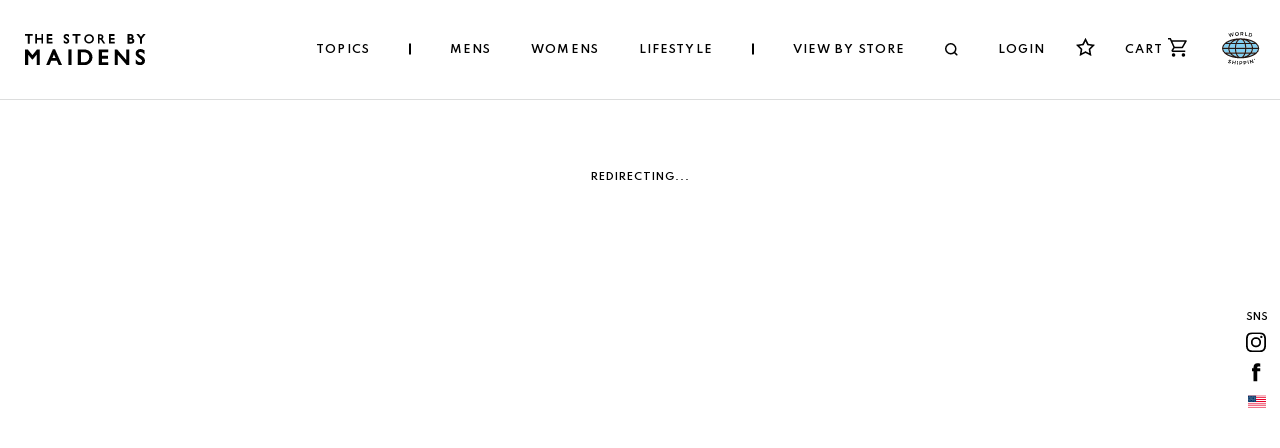

--- FILE ---
content_type: text/html; charset=utf-8
request_url: https://store-maiden.com/en-cn/collections/womens-brand-gicipi
body_size: 41358
content:



<!doctype html>
<html lang="en">
  <head>
    <script type="application/vnd.locksmith+json" data-locksmith>{"version":"v216","locked":false,"initialized":true,"scope":"collection","access_granted":true,"access_denied":false,"requires_customer":false,"manual_lock":false,"remote_lock":false,"has_timeout":false,"remote_rendered":null,"hide_resource":false,"hide_links_to_resource":false,"transparent":true,"locks":{"all":[],"opened":[]},"keys":[],"keys_signature":"f1b9482fbf52bf9531d1934e9b07fcbbc421c1ea5cb322aacbcfbbd3674a758e","state":{"template":"collection","theme":167128138043,"product":null,"collection":"womens-brand-gicipi","page":null,"blog":null,"article":null,"app":null},"now":1768886770,"path":"\/collections\/womens-brand-gicipi","locale_root_url":"\/en-cn","canonical_url":"https:\/\/store-maiden.com\/en-cn\/collections\/womens-brand-gicipi","customer_id":null,"customer_id_signature":"f1b9482fbf52bf9531d1934e9b07fcbbc421c1ea5cb322aacbcfbbd3674a758e","cart":null}</script><script data-locksmith>!function(){var require=undefined,reqwest=function(){function succeed(e){var t=protocolRe.exec(e.url);return t=t&&t[1]||context.location.protocol,httpsRe.test(t)?twoHundo.test(e.request.status):!!e.request.response}function handleReadyState(e,t,n){return function(){return e._aborted?n(e.request):e._timedOut?n(e.request,"Request is aborted: timeout"):void(e.request&&4==e.request[readyState]&&(e.request.onreadystatechange=noop,succeed(e)?t(e.request):n(e.request)))}}function setHeaders(e,t){var n,s=t.headers||{};s.Accept=s.Accept||defaultHeaders.accept[t.type]||defaultHeaders.accept["*"];var r="undefined"!=typeof FormData&&t.data instanceof FormData;for(n in!t.crossOrigin&&!s[requestedWith]&&(s[requestedWith]=defaultHeaders.requestedWith),!s[contentType]&&!r&&(s[contentType]=t.contentType||defaultHeaders.contentType),s)s.hasOwnProperty(n)&&"setRequestHeader"in e&&e.setRequestHeader(n,s[n])}function setCredentials(e,t){"undefined"!=typeof t.withCredentials&&"undefined"!=typeof e.withCredentials&&(e.withCredentials=!!t.withCredentials)}function generalCallback(e){lastValue=e}function urlappend(e,t){return e+(/[?]/.test(e)?"&":"?")+t}function handleJsonp(e,t,n,s){var r=uniqid++,a=e.jsonpCallback||"callback",o=e.jsonpCallbackName||reqwest.getcallbackPrefix(r),i=new RegExp("((^|[?]|&)"+a+")=([^&]+)"),l=s.match(i),c=doc.createElement("script"),u=0,d=-1!==navigator.userAgent.indexOf("MSIE 10.0");return l?"?"===l[3]?s=s.replace(i,"$1="+o):o=l[3]:s=urlappend(s,a+"="+o),context[o]=generalCallback,c.type="text/javascript",c.src=s,c.async=!0,"undefined"!=typeof c.onreadystatechange&&!d&&(c.htmlFor=c.id="_reqwest_"+r),c.onload=c.onreadystatechange=function(){if(c[readyState]&&"complete"!==c[readyState]&&"loaded"!==c[readyState]||u)return!1;c.onload=c.onreadystatechange=null,c.onclick&&c.onclick(),t(lastValue),lastValue=undefined,head.removeChild(c),u=1},head.appendChild(c),{abort:function(){c.onload=c.onreadystatechange=null,n({},"Request is aborted: timeout",{}),lastValue=undefined,head.removeChild(c),u=1}}}function getRequest(e,t){var n,s=this.o,r=(s.method||"GET").toUpperCase(),a="string"==typeof s?s:s.url,o=!1!==s.processData&&s.data&&"string"!=typeof s.data?reqwest.toQueryString(s.data):s.data||null,i=!1;return("jsonp"==s.type||"GET"==r)&&o&&(a=urlappend(a,o),o=null),"jsonp"==s.type?handleJsonp(s,e,t,a):((n=s.xhr&&s.xhr(s)||xhr(s)).open(r,a,!1!==s.async),setHeaders(n,s),setCredentials(n,s),context[xDomainRequest]&&n instanceof context[xDomainRequest]?(n.onload=e,n.onerror=t,n.onprogress=function(){},i=!0):n.onreadystatechange=handleReadyState(this,e,t),s.before&&s.before(n),i?setTimeout(function(){n.send(o)},200):n.send(o),n)}function Reqwest(e,t){this.o=e,this.fn=t,init.apply(this,arguments)}function setType(e){return null===e?undefined:e.match("json")?"json":e.match("javascript")?"js":e.match("text")?"html":e.match("xml")?"xml":void 0}function init(o,fn){function complete(e){for(o.timeout&&clearTimeout(self.timeout),self.timeout=null;0<self._completeHandlers.length;)self._completeHandlers.shift()(e)}function success(resp){var type=o.type||resp&&setType(resp.getResponseHeader("Content-Type"));resp="jsonp"!==type?self.request:resp;var filteredResponse=globalSetupOptions.dataFilter(resp.responseText,type),r=filteredResponse;try{resp.responseText=r}catch(e){}if(r)switch(type){case"json":try{resp=context.JSON?context.JSON.parse(r):eval("("+r+")")}catch(err){return error(resp,"Could not parse JSON in response",err)}break;case"js":resp=eval(r);break;case"html":resp=r;break;case"xml":resp=resp.responseXML&&resp.responseXML.parseError&&resp.responseXML.parseError.errorCode&&resp.responseXML.parseError.reason?null:resp.responseXML}for(self._responseArgs.resp=resp,self._fulfilled=!0,fn(resp),self._successHandler(resp);0<self._fulfillmentHandlers.length;)resp=self._fulfillmentHandlers.shift()(resp);complete(resp)}function timedOut(){self._timedOut=!0,self.request.abort()}function error(e,t,n){for(e=self.request,self._responseArgs.resp=e,self._responseArgs.msg=t,self._responseArgs.t=n,self._erred=!0;0<self._errorHandlers.length;)self._errorHandlers.shift()(e,t,n);complete(e)}this.url="string"==typeof o?o:o.url,this.timeout=null,this._fulfilled=!1,this._successHandler=function(){},this._fulfillmentHandlers=[],this._errorHandlers=[],this._completeHandlers=[],this._erred=!1,this._responseArgs={};var self=this;fn=fn||function(){},o.timeout&&(this.timeout=setTimeout(function(){timedOut()},o.timeout)),o.success&&(this._successHandler=function(){o.success.apply(o,arguments)}),o.error&&this._errorHandlers.push(function(){o.error.apply(o,arguments)}),o.complete&&this._completeHandlers.push(function(){o.complete.apply(o,arguments)}),this.request=getRequest.call(this,success,error)}function reqwest(e,t){return new Reqwest(e,t)}function normalize(e){return e?e.replace(/\r?\n/g,"\r\n"):""}function serial(e,t){var n,s,r,a,o=e.name,i=e.tagName.toLowerCase(),l=function(e){e&&!e.disabled&&t(o,normalize(e.attributes.value&&e.attributes.value.specified?e.value:e.text))};if(!e.disabled&&o)switch(i){case"input":/reset|button|image|file/i.test(e.type)||(n=/checkbox/i.test(e.type),s=/radio/i.test(e.type),r=e.value,(!n&&!s||e.checked)&&t(o,normalize(n&&""===r?"on":r)));break;case"textarea":t(o,normalize(e.value));break;case"select":if("select-one"===e.type.toLowerCase())l(0<=e.selectedIndex?e.options[e.selectedIndex]:null);else for(a=0;e.length&&a<e.length;a++)e.options[a].selected&&l(e.options[a])}}function eachFormElement(){var e,t,a=this,n=function(e,t){var n,s,r;for(n=0;n<t.length;n++)for(r=e[byTag](t[n]),s=0;s<r.length;s++)serial(r[s],a)};for(t=0;t<arguments.length;t++)e=arguments[t],/input|select|textarea/i.test(e.tagName)&&serial(e,a),n(e,["input","select","textarea"])}function serializeQueryString(){return reqwest.toQueryString(reqwest.serializeArray.apply(null,arguments))}function serializeHash(){var n={};return eachFormElement.apply(function(e,t){e in n?(n[e]&&!isArray(n[e])&&(n[e]=[n[e]]),n[e].push(t)):n[e]=t},arguments),n}function buildParams(e,t,n,s){var r,a,o,i=/\[\]$/;if(isArray(t))for(a=0;t&&a<t.length;a++)o=t[a],n||i.test(e)?s(e,o):buildParams(e+"["+("object"==typeof o?a:"")+"]",o,n,s);else if(t&&"[object Object]"===t.toString())for(r in t)buildParams(e+"["+r+"]",t[r],n,s);else s(e,t)}var context=this,XHR2;if("window"in context)var doc=document,byTag="getElementsByTagName",head=doc[byTag]("head")[0];else try{XHR2=require("xhr2")}catch(ex){throw new Error("Peer dependency `xhr2` required! Please npm install xhr2")}var httpsRe=/^http/,protocolRe=/(^\w+):\/\//,twoHundo=/^(20\d|1223)$/,readyState="readyState",contentType="Content-Type",requestedWith="X-Requested-With",uniqid=0,callbackPrefix="reqwest_"+ +new Date,lastValue,xmlHttpRequest="XMLHttpRequest",xDomainRequest="XDomainRequest",noop=function(){},isArray="function"==typeof Array.isArray?Array.isArray:function(e){return e instanceof Array},defaultHeaders={contentType:"application/x-www-form-urlencoded",requestedWith:xmlHttpRequest,accept:{"*":"text/javascript, text/html, application/xml, text/xml, */*",xml:"application/xml, text/xml",html:"text/html",text:"text/plain",json:"application/json, text/javascript",js:"application/javascript, text/javascript"}},xhr=function(e){if(!0!==e.crossOrigin)return context[xmlHttpRequest]?new XMLHttpRequest:XHR2?new XHR2:new ActiveXObject("Microsoft.XMLHTTP");var t=context[xmlHttpRequest]?new XMLHttpRequest:null;if(t&&"withCredentials"in t)return t;if(context[xDomainRequest])return new XDomainRequest;throw new Error("Browser does not support cross-origin requests")},globalSetupOptions={dataFilter:function(e){return e}};return Reqwest.prototype={abort:function(){this._aborted=!0,this.request.abort()},retry:function(){init.call(this,this.o,this.fn)},then:function(e,t){return e=e||function(){},t=t||function(){},this._fulfilled?this._responseArgs.resp=e(this._responseArgs.resp):this._erred?t(this._responseArgs.resp,this._responseArgs.msg,this._responseArgs.t):(this._fulfillmentHandlers.push(e),this._errorHandlers.push(t)),this},always:function(e){return this._fulfilled||this._erred?e(this._responseArgs.resp):this._completeHandlers.push(e),this},fail:function(e){return this._erred?e(this._responseArgs.resp,this._responseArgs.msg,this._responseArgs.t):this._errorHandlers.push(e),this},"catch":function(e){return this.fail(e)}},reqwest.serializeArray=function(){var n=[];return eachFormElement.apply(function(e,t){n.push({name:e,value:t})},arguments),n},reqwest.serialize=function(){if(0===arguments.length)return"";var e,t=Array.prototype.slice.call(arguments,0);return(e=t.pop())&&e.nodeType&&t.push(e)&&(e=null),e&&(e=e.type),("map"==e?serializeHash:"array"==e?reqwest.serializeArray:serializeQueryString).apply(null,t)},reqwest.toQueryString=function(e,t){var n,s,r=t||!1,a=[],o=encodeURIComponent,i=function(e,t){t="function"==typeof t?t():null==t?"":t,a[a.length]=o(e)+"="+o(t)};if(isArray(e))for(s=0;e&&s<e.length;s++)i(e[s].name,e[s].value);else for(n in e)e.hasOwnProperty(n)&&buildParams(n,e[n],r,i);return a.join("&").replace(/%20/g,"+")},reqwest.getcallbackPrefix=function(){return callbackPrefix},reqwest.compat=function(e,t){return e&&(e.type&&(e.method=e.type)&&delete e.type,e.dataType&&(e.type=e.dataType),e.jsonpCallback&&(e.jsonpCallbackName=e.jsonpCallback)&&delete e.jsonpCallback,e.jsonp&&(e.jsonpCallback=e.jsonp)),new Reqwest(e,t)},reqwest.ajaxSetup=function(e){for(var t in e=e||{})globalSetupOptions[t]=e[t]},reqwest}();
/*!
  * Reqwest! A general purpose XHR connection manager
  * license MIT (c) Dustin Diaz 2015
  * https://github.com/ded/reqwest
  */!function(){var o=window.Locksmith={},e=document.querySelector('script[type="application/vnd.locksmith+json"]'),n=e&&e.innerHTML;if(o.state={},o.util={},o.loading=!1,n)try{o.state=JSON.parse(n)}catch(u){}if(document.addEventListener&&document.querySelector){var s,r,a,t=[76,79,67,75,83,77,73,84,72,49,49],i=function(){r=t.slice(0)},l="style",c=function(e){e&&27!==e.keyCode&&"click"!==e.type||(document.removeEventListener("keydown",c),document.removeEventListener("click",c),s&&document.body.removeChild(s),s=null)};i(),document.addEventListener("keyup",function(e){if(e.keyCode===r[0]){if(clearTimeout(a),r.shift(),0<r.length)return void(a=setTimeout(i,1e3));i(),c(),(s=document.createElement("div"))[l].width="50%",s[l].maxWidth="1000px",s[l].height="85%",s[l].border="1px rgba(0, 0, 0, 0.2) solid",s[l].background="rgba(255, 255, 255, 0.99)",s[l].borderRadius="4px",s[l].position="fixed",s[l].top="50%",s[l].left="50%",s[l].transform="translateY(-50%) translateX(-50%)",s[l].boxShadow="0 2px 5px rgba(0, 0, 0, 0.3), 0 0 100vh 100vw rgba(0, 0, 0, 0.5)",s[l].zIndex="2147483645";var t=document.createElement("textarea");t.value=JSON.stringify(JSON.parse(n),null,2),t[l].border="none",t[l].display="block",t[l].boxSizing="border-box",t[l].width="100%",t[l].height="100%",t[l].background="transparent",t[l].padding="22px",t[l].fontFamily="monospace",t[l].fontSize="14px",t[l].color="#333",t[l].resize="none",t[l].outline="none",t.readOnly=!0,s.appendChild(t),document.body.appendChild(s),t.addEventListener("click",function(e){e.stopImmediatePropagation()}),t.select(),document.addEventListener("keydown",c),document.addEventListener("click",c)}})}o.isEmbedded=-1!==window.location.search.indexOf("_ab=0&_fd=0&_sc=1"),o.path=o.state.path||window.location.pathname,o.basePath=o.state.locale_root_url.concat("/apps/locksmith").replace(/^\/\//,"/"),o.reloading=!1,o.util.console=window.console||{log:function(){},error:function(){}},o.util.makeUrl=function(e,t){var n,s=o.basePath+e,r=[],a=o.cache();for(n in a)r.push(n+"="+encodeURIComponent(a[n]));for(n in t)r.push(n+"="+encodeURIComponent(t[n]));return o.state.customer_id&&(r.push("customer_id="+encodeURIComponent(o.state.customer_id)),r.push("customer_id_signature="+encodeURIComponent(o.state.customer_id_signature))),s+=(-1===s.indexOf("?")?"?":"&")+r.join("&")},o._initializeCallbacks=[],o.on=function(e,t){if("initialize"!==e)throw'Locksmith.on() currently only supports the "initialize" event';o._initializeCallbacks.push(t)},o.initializeSession=function(e){if(!o.isEmbedded){var t=!1,n=!0,s=!0;(e=e||{}).silent&&(s=n=!(t=!0)),o.ping({silent:t,spinner:n,reload:s,callback:function(){o._initializeCallbacks.forEach(function(e){e()})}})}},o.cache=function(e){var t={};try{var n=function r(e){return(document.cookie.match("(^|; )"+e+"=([^;]*)")||0)[2]};t=JSON.parse(decodeURIComponent(n("locksmith-params")||"{}"))}catch(u){}if(e){for(var s in e)t[s]=e[s];document.cookie="locksmith-params=; expires=Thu, 01 Jan 1970 00:00:00 GMT; path=/",document.cookie="locksmith-params="+encodeURIComponent(JSON.stringify(t))+"; path=/"}return t},o.cache.cart=o.state.cart,o.cache.cartLastSaved=null,o.params=o.cache(),o.util.reload=function(){o.reloading=!0;try{window.location.href=window.location.href.replace(/#.*/,"")}catch(u){o.util.console.error("Preferred reload method failed",u),window.location.reload()}},o.cache.saveCart=function(e){if(!o.cache.cart||o.cache.cart===o.cache.cartLastSaved)return e?e():null;var t=o.cache.cartLastSaved;o.cache.cartLastSaved=o.cache.cart,reqwest({url:"/cart/update.json",method:"post",type:"json",data:{attributes:{locksmith:o.cache.cart}},complete:e,error:function(e){if(o.cache.cartLastSaved=t,!o.reloading)throw e}})},o.util.spinnerHTML='<style>body{background:#FFF}@keyframes spin{from{transform:rotate(0deg)}to{transform:rotate(360deg)}}#loading{display:flex;width:100%;height:50vh;color:#777;align-items:center;justify-content:center}#loading .spinner{display:block;animation:spin 600ms linear infinite;position:relative;width:50px;height:50px}#loading .spinner-ring{stroke:currentColor;stroke-dasharray:100%;stroke-width:2px;stroke-linecap:round;fill:none}</style><div id="loading"><div class="spinner"><svg width="100%" height="100%"><svg preserveAspectRatio="xMinYMin"><circle class="spinner-ring" cx="50%" cy="50%" r="45%"></circle></svg></svg></div></div>',o.util.clobberBody=function(e){document.body.innerHTML=e},o.util.clobberDocument=function(e){e.responseText&&(e=e.responseText),document.documentElement&&document.removeChild(document.documentElement);var t=document.open("text/html","replace");t.writeln(e),t.close(),setTimeout(function(){var e=t.querySelector("[autofocus]");e&&e.focus()},100)},o.util.serializeForm=function(e){if(e&&"FORM"===e.nodeName){var t,n,s={};for(t=e.elements.length-1;0<=t;t-=1)if(""!==e.elements[t].name)switch(e.elements[t].nodeName){case"INPUT":switch(e.elements[t].type){default:case"text":case"hidden":case"password":case"button":case"reset":case"submit":s[e.elements[t].name]=e.elements[t].value;break;case"checkbox":case"radio":e.elements[t].checked&&(s[e.elements[t].name]=e.elements[t].value);break;case"file":}break;case"TEXTAREA":s[e.elements[t].name]=e.elements[t].value;break;case"SELECT":switch(e.elements[t].type){case"select-one":s[e.elements[t].name]=e.elements[t].value;break;case"select-multiple":for(n=e.elements[t].options.length-1;0<=n;n-=1)e.elements[t].options[n].selected&&(s[e.elements[t].name]=e.elements[t].options[n].value)}break;case"BUTTON":switch(e.elements[t].type){case"reset":case"submit":case"button":s[e.elements[t].name]=e.elements[t].value}}return s}},o.util.on=function(e,a,o,t){t=t||document;var i="locksmith-"+e+a,n=function(e){var t=e.target,n=e.target.parentElement,s=t.className.baseVal||t.className||"",r=n.className.baseVal||n.className||"";("string"==typeof s&&-1!==s.split(/\s+/).indexOf(a)||"string"==typeof r&&-1!==r.split(/\s+/).indexOf(a))&&!e[i]&&(e[i]=!0,o(e))};t.attachEvent?t.attachEvent(e,n):t.addEventListener(e,n,!1)},o.util.enableActions=function(e){o.util.on("click","locksmith-action",function(e){e.preventDefault();var t=e.target;t.dataset.confirmWith&&!confirm(t.dataset.confirmWith)||(t.disabled=!0,t.innerText=t.dataset.disableWith,o.post("/action",t.dataset.locksmithParams,{spinner:!1,type:"text",success:function(e){(e=JSON.parse(e.responseText)).message&&alert(e.message),o.util.reload()}}))},e)},o.util.inject=function(e,t){var n=["data","locksmith","append"];if(-1!==t.indexOf(n.join("-"))){var s=document.createElement("div");s.innerHTML=t,e.appendChild(s)}else e.innerHTML=t;var r,a,o=e.querySelectorAll("script");for(a=0;a<o.length;++a){r=o[a];var i=document.createElement("script");if(r.type&&(i.type=r.type),r.src)i.src=r.src;else{var l=document.createTextNode(r.innerHTML);i.appendChild(l)}e.appendChild(i)}var c=e.querySelector("[autofocus]");c&&c.focus()},o.post=function(e,t,n){!1!==(n=n||{}).spinner&&o.util.clobberBody(o.util.spinnerHTML);var s={};n.container===document?(s.layout=1,n.success=function(e){document.getElementById(n.container);o.util.clobberDocument(e)}):n.container&&(s.layout=0,n.success=function(e){var t=document.getElementById(n.container);o.util.inject(t,e),t.id===t.firstChild.id&&t.parentElement.replaceChild(t.firstChild,t)}),n.form_type&&(t.form_type=n.form_type),n.include_layout_classes!==undefined&&(t.include_layout_classes=n.include_layout_classes),n.lock_id!==undefined&&(t.lock_id=n.lock_id),o.loading=!0;var r=o.util.makeUrl(e,s);reqwest({url:r,method:"post",type:n.type||"html",data:t,complete:function(){o.loading=!1},error:function(e){if(!o.reloading)if("dashboard.weglot.com"!==window.location.host){if(!n.silent)throw alert("Something went wrong! Please refresh and try again."),e;console.error(e)}else console.error(e)},success:n.success||o.util.clobberDocument})},o.postResource=function(e,t){e.path=o.path,e.search=window.location.search,e.state=o.state,e.passcode&&(e.passcode=e.passcode.trim()),e.email&&(e.email=e.email.trim()),e.state.cart=o.cache.cart,e.locksmith_json=o.jsonTag,e.locksmith_json_signature=o.jsonTagSignature,o.post("/resource",e,t)},o.ping=function(e){if(!o.isEmbedded){e=e||{};var t=function(){e.reload?o.util.reload():"function"==typeof e.callback&&e.callback()};o.post("/ping",{path:o.path,search:window.location.search,state:o.state},{spinner:!!e.spinner,silent:"undefined"==typeof e.silent||e.silent,type:"text",success:function(e){(e=JSON.parse(e.responseText)).messages&&0<e.messages.length&&o.showMessages(e.messages),e.cart&&o.cache.cart!==e.cart?(o.cache.cart=e.cart,o.cache.saveCart(function(){t(),e.cart&&e.cart.match(/^.+:/)&&o.util.reload()})):t()}})}},o.timeoutMonitor=function(){var e=o.cache.cart;o.ping({callback:function(){e!==o.cache.cart||setTimeout(function(){o.timeoutMonitor()},6e4)}})},o.showMessages=function(e){var t=document.createElement("div");t.style.position="fixed",t.style.left=0,t.style.right=0,t.style.bottom="-50px",t.style.opacity=0,t.style.background="#191919",t.style.color="#ddd",t.style.transition="bottom 0.2s, opacity 0.2s",t.style.zIndex=999999,t.innerHTML="        <style>          .locksmith-ab .locksmith-b { display: none; }          .locksmith-ab.toggled .locksmith-b { display: flex; }          .locksmith-ab.toggled .locksmith-a { display: none; }          .locksmith-flex { display: flex; flex-wrap: wrap; justify-content: space-between; align-items: center; padding: 10px 20px; }          .locksmith-message + .locksmith-message { border-top: 1px #555 solid; }          .locksmith-message a { color: inherit; font-weight: bold; }          .locksmith-message a:hover { color: inherit; opacity: 0.8; }          a.locksmith-ab-toggle { font-weight: inherit; text-decoration: underline; }          .locksmith-text { flex-grow: 1; }          .locksmith-cta { flex-grow: 0; text-align: right; }          .locksmith-cta button { transform: scale(0.8); transform-origin: left; }          .locksmith-cta > * { display: block; }          .locksmith-cta > * + * { margin-top: 10px; }          .locksmith-message a.locksmith-close { flex-grow: 0; text-decoration: none; margin-left: 15px; font-size: 30px; font-family: monospace; display: block; padding: 2px 10px; }                    @media screen and (max-width: 600px) {            .locksmith-wide-only { display: none !important; }            .locksmith-flex { padding: 0 15px; }            .locksmith-flex > * { margin-top: 5px; margin-bottom: 5px; }            .locksmith-cta { text-align: left; }          }                    @media screen and (min-width: 601px) {            .locksmith-narrow-only { display: none !important; }          }        </style>      "+e.map(function(e){return'<div class="locksmith-message">'+e+"</div>"}).join(""),document.body.appendChild(t),document.body.style.position="relative",document.body.parentElement.style.paddingBottom=t.offsetHeight+"px",setTimeout(function(){t.style.bottom=0,t.style.opacity=1},50),o.util.on("click","locksmith-ab-toggle",function(e){e.preventDefault();for(var t=e.target.parentElement;-1===t.className.split(" ").indexOf("locksmith-ab");)t=t.parentElement;-1!==t.className.split(" ").indexOf("toggled")?t.className=t.className.replace("toggled",""):t.className=t.className+" toggled"}),o.util.enableActions(t)}}()}();</script>
      <script data-locksmith>Locksmith.cache.cart=null</script>

  <script data-locksmith>Locksmith.jsonTag="\u003cscript type=\"application\/vnd.locksmith+json\" data-locksmith\u003e{\"version\":\"v216\",\"locked\":false,\"initialized\":true,\"scope\":\"collection\",\"access_granted\":true,\"access_denied\":false,\"requires_customer\":false,\"manual_lock\":false,\"remote_lock\":false,\"has_timeout\":false,\"remote_rendered\":null,\"hide_resource\":false,\"hide_links_to_resource\":false,\"transparent\":true,\"locks\":{\"all\":[],\"opened\":[]},\"keys\":[],\"keys_signature\":\"f1b9482fbf52bf9531d1934e9b07fcbbc421c1ea5cb322aacbcfbbd3674a758e\",\"state\":{\"template\":\"collection\",\"theme\":167128138043,\"product\":null,\"collection\":\"womens-brand-gicipi\",\"page\":null,\"blog\":null,\"article\":null,\"app\":null},\"now\":1768886770,\"path\":\"\\\/collections\\\/womens-brand-gicipi\",\"locale_root_url\":\"\\\/en-cn\",\"canonical_url\":\"https:\\\/\\\/store-maiden.com\\\/en-cn\\\/collections\\\/womens-brand-gicipi\",\"customer_id\":null,\"customer_id_signature\":\"f1b9482fbf52bf9531d1934e9b07fcbbc421c1ea5cb322aacbcfbbd3674a758e\",\"cart\":null}\u003c\/script\u003e";Locksmith.jsonTagSignature="8d9bbdd15ccc213fea7b67709240663704803e90013a2efea4b22314393b580f"</script>
    <meta charset="UTF-8">
    <meta
      name="viewport"
      content="width=device-width, user-scalable=no, initial-scale=1.0, maximum-scale=1.0, minimum-scale=1.0"
    >
    <meta http-equiv="X-UA-Compatible" content="ie=edge">
    <link rel="canonical" href="https://store-maiden.com/en-cn/collections/womens-brand-gicipi">
    <link rel="preconnect" href="https://cdn.shopify.com" crossorigin>
      <link
        rel="shortcut icon"
        href="//store-maiden.com/cdn/shop/t/42/assets/favicon.ico?v=18339556334860488981712022548"
        type="image/png"
      ><title>
      WOMENS - BRAND - GICIPI
 &ndash; THE STORE BY MAIDENS</title>

    <link rel="preconnect" href="https://fonts.googleapis.com">
    <link rel="preconnect" href="https://fonts.gstatic.com" crossorigin>
    <link href="https://fonts.googleapis.com/css2?family=Spartan:wght@400;500;600;700&display=swap" rel="stylesheet">
    <link href="https://fonts.googleapis.com/css2?family=Noto+Sans+JP:wght@400;500;700&display=swap" rel="stylesheet">
    <link href="https://fonts.googleapis.com/css2?family=Noto+Serif+JP:wght@400;700&display=swap" rel="stylesheet">
    <link href="https://fonts.googleapis.com/css2?family=Baskervville&display=swap" rel="stylesheet">
    <link href="https://fonts.googleapis.com/css2?family=Oswald:wght@400;500;600;700&display=swap" rel="stylesheet">
    <link
      rel="stylesheet"
      href="https://cdn.jsdelivr.net/npm/yakuhanjp@3.4.1/dist/css/yakuhanjp.min.css"
    >
    <!-- <link rel="stylesheet" href="https://cdn.jsdelivr.net/npm/yakuhanjp@3.4.1/dist/css/yakuhanmp.min.css"> -->
    <link href="//store-maiden.com/cdn/shop/t/42/assets/style.css?v=53387958143642310421764929675" rel="stylesheet" type="text/css" media="all" />

    

<meta name="description" content="In 1948, gicipi was born in Padua, a city in northern Italy. There are many fashion-related companies around here, and many famous global brands have been produced. gicipi is now an integrated factory that has become a valuable presence. The vintage machines are still in use today, and the entire process from paper pat">

    

    

<meta property="og:site_name" content="THE STORE BY MAIDENS">
<meta property="og:url" content="https://store-maiden.com/en-cn/collections/womens-brand-gicipi"><meta property="og:title" content="WOMENS - BRAND - GICIPI">
<meta property="og:type" content="product.group">
<meta property="og:description" content="In 1948, gicipi was born in Padua, a city in northern Italy. There are many fashion-related companies around here, and many famous global brands have been produced. gicipi is now an integrated factory that has become a valuable presence. The vintage machines are still in use today, and the entire process from paper pat">
<meta property="og:image" content="http://store-maiden.com/cdn/shop/files/logo-_1.png?v=1638319888">
<meta property="og:image:secure_url" content="https://store-maiden.com/cdn/shop/files/logo-_1.png?v=1638319888">
<meta property="og:image:width" content="700">
  <meta property="og:image:height" content="330"><meta name="twitter:card" content="summary_large_image"><meta name="twitter:title" content="WOMENS - BRAND - GICIPI">
<meta name="twitter:description" content="In 1948, gicipi was born in Padua, a city in northern Italy. There are many fashion-related companies around here, and many famous global brands have been produced. gicipi is now an integrated factory that has become a valuable presence. The vintage machines are still in use today, and the entire process from paper pat">


    <script src="//store-maiden.com/cdn/shop/t/42/assets/global.js?v=130189267061969566591712022548" defer="defer"></script>
    <script>window.performance && window.performance.mark && window.performance.mark('shopify.content_for_header.start');</script><meta name="facebook-domain-verification" content="cfxwxjs8mmo4gulwh634ho3y3plouz">
<meta name="facebook-domain-verification" content="vnfpnqkin4i3mauxwqwn76q6t5ehnt">
<meta name="google-site-verification" content="XKcSxr83Mb3kXadDMvjBwwHyTK70QIsFpcChbXzbyFk">
<meta name="google-site-verification" content="XKcSxr83Mb3kXadDMvjBwwHyTK70QIsFpcChbXzbyFk">
<meta id="shopify-digital-wallet" name="shopify-digital-wallet" content="/60075638969/digital_wallets/dialog">
<meta name="shopify-checkout-api-token" content="1e8449396f4a32d1872a173ed114f543">
<meta id="in-context-paypal-metadata" data-shop-id="60075638969" data-venmo-supported="false" data-environment="production" data-locale="en_US" data-paypal-v4="true" data-currency="CNY">
<link rel="alternate" type="application/atom+xml" title="Feed" href="/en-cn/collections/womens-brand-gicipi.atom" />
<link rel="alternate" hreflang="x-default" href="https://store-maiden.com/collections/womens-brand-gicipi">
<link rel="alternate" hreflang="ja" href="https://store-maiden.com/collections/womens-brand-gicipi">
<link rel="alternate" hreflang="ko" href="https://store-maiden.com/ko/collections/womens-brand-gicipi">
<link rel="alternate" hreflang="en" href="https://store-maiden.com/en/collections/womens-brand-gicipi">
<link rel="alternate" hreflang="en-US" href="https://store-maiden.com/en-us/collections/womens-brand-gicipi">
<link rel="alternate" hreflang="ja-US" href="https://store-maiden.com/ja-us/collections/womens-brand-gicipi">
<link rel="alternate" hreflang="ja-CN" href="https://store-maiden.com/ja-cn/collections/womens-brand-gicipi">
<link rel="alternate" hreflang="en-CN" href="https://store-maiden.com/en-cn/collections/womens-brand-gicipi">
<link rel="alternate" hreflang="ja-AC" href="https://store-maiden.com/ja-eu/collections/womens-brand-gicipi">
<link rel="alternate" hreflang="en-AC" href="https://store-maiden.com/en-eu/collections/womens-brand-gicipi">
<link rel="alternate" hreflang="ja-AD" href="https://store-maiden.com/ja-eu/collections/womens-brand-gicipi">
<link rel="alternate" hreflang="en-AD" href="https://store-maiden.com/en-eu/collections/womens-brand-gicipi">
<link rel="alternate" hreflang="ja-AE" href="https://store-maiden.com/ja-eu/collections/womens-brand-gicipi">
<link rel="alternate" hreflang="en-AE" href="https://store-maiden.com/en-eu/collections/womens-brand-gicipi">
<link rel="alternate" hreflang="ja-AF" href="https://store-maiden.com/ja-eu/collections/womens-brand-gicipi">
<link rel="alternate" hreflang="en-AF" href="https://store-maiden.com/en-eu/collections/womens-brand-gicipi">
<link rel="alternate" hreflang="ja-AG" href="https://store-maiden.com/ja-eu/collections/womens-brand-gicipi">
<link rel="alternate" hreflang="en-AG" href="https://store-maiden.com/en-eu/collections/womens-brand-gicipi">
<link rel="alternate" hreflang="ja-AI" href="https://store-maiden.com/ja-eu/collections/womens-brand-gicipi">
<link rel="alternate" hreflang="en-AI" href="https://store-maiden.com/en-eu/collections/womens-brand-gicipi">
<link rel="alternate" hreflang="ja-AL" href="https://store-maiden.com/ja-eu/collections/womens-brand-gicipi">
<link rel="alternate" hreflang="en-AL" href="https://store-maiden.com/en-eu/collections/womens-brand-gicipi">
<link rel="alternate" hreflang="ja-AM" href="https://store-maiden.com/ja-eu/collections/womens-brand-gicipi">
<link rel="alternate" hreflang="en-AM" href="https://store-maiden.com/en-eu/collections/womens-brand-gicipi">
<link rel="alternate" hreflang="ja-AO" href="https://store-maiden.com/ja-eu/collections/womens-brand-gicipi">
<link rel="alternate" hreflang="en-AO" href="https://store-maiden.com/en-eu/collections/womens-brand-gicipi">
<link rel="alternate" hreflang="ja-AR" href="https://store-maiden.com/ja-eu/collections/womens-brand-gicipi">
<link rel="alternate" hreflang="en-AR" href="https://store-maiden.com/en-eu/collections/womens-brand-gicipi">
<link rel="alternate" hreflang="ja-AT" href="https://store-maiden.com/ja-eu/collections/womens-brand-gicipi">
<link rel="alternate" hreflang="en-AT" href="https://store-maiden.com/en-eu/collections/womens-brand-gicipi">
<link rel="alternate" hreflang="ja-AU" href="https://store-maiden.com/ja-eu/collections/womens-brand-gicipi">
<link rel="alternate" hreflang="en-AU" href="https://store-maiden.com/en-eu/collections/womens-brand-gicipi">
<link rel="alternate" hreflang="ja-AW" href="https://store-maiden.com/ja-eu/collections/womens-brand-gicipi">
<link rel="alternate" hreflang="en-AW" href="https://store-maiden.com/en-eu/collections/womens-brand-gicipi">
<link rel="alternate" hreflang="ja-AX" href="https://store-maiden.com/ja-eu/collections/womens-brand-gicipi">
<link rel="alternate" hreflang="en-AX" href="https://store-maiden.com/en-eu/collections/womens-brand-gicipi">
<link rel="alternate" hreflang="ja-AZ" href="https://store-maiden.com/ja-eu/collections/womens-brand-gicipi">
<link rel="alternate" hreflang="en-AZ" href="https://store-maiden.com/en-eu/collections/womens-brand-gicipi">
<link rel="alternate" hreflang="ja-BA" href="https://store-maiden.com/ja-eu/collections/womens-brand-gicipi">
<link rel="alternate" hreflang="en-BA" href="https://store-maiden.com/en-eu/collections/womens-brand-gicipi">
<link rel="alternate" hreflang="ja-BB" href="https://store-maiden.com/ja-eu/collections/womens-brand-gicipi">
<link rel="alternate" hreflang="en-BB" href="https://store-maiden.com/en-eu/collections/womens-brand-gicipi">
<link rel="alternate" hreflang="ja-BD" href="https://store-maiden.com/ja-eu/collections/womens-brand-gicipi">
<link rel="alternate" hreflang="en-BD" href="https://store-maiden.com/en-eu/collections/womens-brand-gicipi">
<link rel="alternate" hreflang="ja-BE" href="https://store-maiden.com/ja-eu/collections/womens-brand-gicipi">
<link rel="alternate" hreflang="en-BE" href="https://store-maiden.com/en-eu/collections/womens-brand-gicipi">
<link rel="alternate" hreflang="ja-BF" href="https://store-maiden.com/ja-eu/collections/womens-brand-gicipi">
<link rel="alternate" hreflang="en-BF" href="https://store-maiden.com/en-eu/collections/womens-brand-gicipi">
<link rel="alternate" hreflang="ja-BG" href="https://store-maiden.com/ja-eu/collections/womens-brand-gicipi">
<link rel="alternate" hreflang="en-BG" href="https://store-maiden.com/en-eu/collections/womens-brand-gicipi">
<link rel="alternate" hreflang="ja-BH" href="https://store-maiden.com/ja-eu/collections/womens-brand-gicipi">
<link rel="alternate" hreflang="en-BH" href="https://store-maiden.com/en-eu/collections/womens-brand-gicipi">
<link rel="alternate" hreflang="ja-BI" href="https://store-maiden.com/ja-eu/collections/womens-brand-gicipi">
<link rel="alternate" hreflang="en-BI" href="https://store-maiden.com/en-eu/collections/womens-brand-gicipi">
<link rel="alternate" hreflang="ja-BJ" href="https://store-maiden.com/ja-eu/collections/womens-brand-gicipi">
<link rel="alternate" hreflang="en-BJ" href="https://store-maiden.com/en-eu/collections/womens-brand-gicipi">
<link rel="alternate" hreflang="ja-BL" href="https://store-maiden.com/ja-eu/collections/womens-brand-gicipi">
<link rel="alternate" hreflang="en-BL" href="https://store-maiden.com/en-eu/collections/womens-brand-gicipi">
<link rel="alternate" hreflang="ja-BM" href="https://store-maiden.com/ja-eu/collections/womens-brand-gicipi">
<link rel="alternate" hreflang="en-BM" href="https://store-maiden.com/en-eu/collections/womens-brand-gicipi">
<link rel="alternate" hreflang="ja-BN" href="https://store-maiden.com/ja-eu/collections/womens-brand-gicipi">
<link rel="alternate" hreflang="en-BN" href="https://store-maiden.com/en-eu/collections/womens-brand-gicipi">
<link rel="alternate" hreflang="ja-BO" href="https://store-maiden.com/ja-eu/collections/womens-brand-gicipi">
<link rel="alternate" hreflang="en-BO" href="https://store-maiden.com/en-eu/collections/womens-brand-gicipi">
<link rel="alternate" hreflang="ja-BQ" href="https://store-maiden.com/ja-eu/collections/womens-brand-gicipi">
<link rel="alternate" hreflang="en-BQ" href="https://store-maiden.com/en-eu/collections/womens-brand-gicipi">
<link rel="alternate" hreflang="ja-BR" href="https://store-maiden.com/ja-eu/collections/womens-brand-gicipi">
<link rel="alternate" hreflang="en-BR" href="https://store-maiden.com/en-eu/collections/womens-brand-gicipi">
<link rel="alternate" hreflang="ja-BS" href="https://store-maiden.com/ja-eu/collections/womens-brand-gicipi">
<link rel="alternate" hreflang="en-BS" href="https://store-maiden.com/en-eu/collections/womens-brand-gicipi">
<link rel="alternate" hreflang="ja-BT" href="https://store-maiden.com/ja-eu/collections/womens-brand-gicipi">
<link rel="alternate" hreflang="en-BT" href="https://store-maiden.com/en-eu/collections/womens-brand-gicipi">
<link rel="alternate" hreflang="ja-BW" href="https://store-maiden.com/ja-eu/collections/womens-brand-gicipi">
<link rel="alternate" hreflang="en-BW" href="https://store-maiden.com/en-eu/collections/womens-brand-gicipi">
<link rel="alternate" hreflang="ja-BY" href="https://store-maiden.com/ja-eu/collections/womens-brand-gicipi">
<link rel="alternate" hreflang="en-BY" href="https://store-maiden.com/en-eu/collections/womens-brand-gicipi">
<link rel="alternate" hreflang="ja-BZ" href="https://store-maiden.com/ja-eu/collections/womens-brand-gicipi">
<link rel="alternate" hreflang="en-BZ" href="https://store-maiden.com/en-eu/collections/womens-brand-gicipi">
<link rel="alternate" hreflang="ja-CA" href="https://store-maiden.com/ja-eu/collections/womens-brand-gicipi">
<link rel="alternate" hreflang="en-CA" href="https://store-maiden.com/en-eu/collections/womens-brand-gicipi">
<link rel="alternate" hreflang="ja-CC" href="https://store-maiden.com/ja-eu/collections/womens-brand-gicipi">
<link rel="alternate" hreflang="en-CC" href="https://store-maiden.com/en-eu/collections/womens-brand-gicipi">
<link rel="alternate" hreflang="ja-CD" href="https://store-maiden.com/ja-eu/collections/womens-brand-gicipi">
<link rel="alternate" hreflang="en-CD" href="https://store-maiden.com/en-eu/collections/womens-brand-gicipi">
<link rel="alternate" hreflang="ja-CF" href="https://store-maiden.com/ja-eu/collections/womens-brand-gicipi">
<link rel="alternate" hreflang="en-CF" href="https://store-maiden.com/en-eu/collections/womens-brand-gicipi">
<link rel="alternate" hreflang="ja-CG" href="https://store-maiden.com/ja-eu/collections/womens-brand-gicipi">
<link rel="alternate" hreflang="en-CG" href="https://store-maiden.com/en-eu/collections/womens-brand-gicipi">
<link rel="alternate" hreflang="ja-CH" href="https://store-maiden.com/ja-eu/collections/womens-brand-gicipi">
<link rel="alternate" hreflang="en-CH" href="https://store-maiden.com/en-eu/collections/womens-brand-gicipi">
<link rel="alternate" hreflang="ja-CI" href="https://store-maiden.com/ja-eu/collections/womens-brand-gicipi">
<link rel="alternate" hreflang="en-CI" href="https://store-maiden.com/en-eu/collections/womens-brand-gicipi">
<link rel="alternate" hreflang="ja-CK" href="https://store-maiden.com/ja-eu/collections/womens-brand-gicipi">
<link rel="alternate" hreflang="en-CK" href="https://store-maiden.com/en-eu/collections/womens-brand-gicipi">
<link rel="alternate" hreflang="ja-CL" href="https://store-maiden.com/ja-eu/collections/womens-brand-gicipi">
<link rel="alternate" hreflang="en-CL" href="https://store-maiden.com/en-eu/collections/womens-brand-gicipi">
<link rel="alternate" hreflang="ja-CM" href="https://store-maiden.com/ja-eu/collections/womens-brand-gicipi">
<link rel="alternate" hreflang="en-CM" href="https://store-maiden.com/en-eu/collections/womens-brand-gicipi">
<link rel="alternate" hreflang="ja-CO" href="https://store-maiden.com/ja-eu/collections/womens-brand-gicipi">
<link rel="alternate" hreflang="en-CO" href="https://store-maiden.com/en-eu/collections/womens-brand-gicipi">
<link rel="alternate" hreflang="ja-CR" href="https://store-maiden.com/ja-eu/collections/womens-brand-gicipi">
<link rel="alternate" hreflang="en-CR" href="https://store-maiden.com/en-eu/collections/womens-brand-gicipi">
<link rel="alternate" hreflang="ja-CV" href="https://store-maiden.com/ja-eu/collections/womens-brand-gicipi">
<link rel="alternate" hreflang="en-CV" href="https://store-maiden.com/en-eu/collections/womens-brand-gicipi">
<link rel="alternate" hreflang="ja-CW" href="https://store-maiden.com/ja-eu/collections/womens-brand-gicipi">
<link rel="alternate" hreflang="en-CW" href="https://store-maiden.com/en-eu/collections/womens-brand-gicipi">
<link rel="alternate" hreflang="ja-CX" href="https://store-maiden.com/ja-eu/collections/womens-brand-gicipi">
<link rel="alternate" hreflang="en-CX" href="https://store-maiden.com/en-eu/collections/womens-brand-gicipi">
<link rel="alternate" hreflang="ja-CY" href="https://store-maiden.com/ja-eu/collections/womens-brand-gicipi">
<link rel="alternate" hreflang="en-CY" href="https://store-maiden.com/en-eu/collections/womens-brand-gicipi">
<link rel="alternate" hreflang="ja-CZ" href="https://store-maiden.com/ja-eu/collections/womens-brand-gicipi">
<link rel="alternate" hreflang="en-CZ" href="https://store-maiden.com/en-eu/collections/womens-brand-gicipi">
<link rel="alternate" hreflang="ja-DE" href="https://store-maiden.com/ja-eu/collections/womens-brand-gicipi">
<link rel="alternate" hreflang="en-DE" href="https://store-maiden.com/en-eu/collections/womens-brand-gicipi">
<link rel="alternate" hreflang="ja-DJ" href="https://store-maiden.com/ja-eu/collections/womens-brand-gicipi">
<link rel="alternate" hreflang="en-DJ" href="https://store-maiden.com/en-eu/collections/womens-brand-gicipi">
<link rel="alternate" hreflang="ja-DK" href="https://store-maiden.com/ja-eu/collections/womens-brand-gicipi">
<link rel="alternate" hreflang="en-DK" href="https://store-maiden.com/en-eu/collections/womens-brand-gicipi">
<link rel="alternate" hreflang="ja-DM" href="https://store-maiden.com/ja-eu/collections/womens-brand-gicipi">
<link rel="alternate" hreflang="en-DM" href="https://store-maiden.com/en-eu/collections/womens-brand-gicipi">
<link rel="alternate" hreflang="ja-DO" href="https://store-maiden.com/ja-eu/collections/womens-brand-gicipi">
<link rel="alternate" hreflang="en-DO" href="https://store-maiden.com/en-eu/collections/womens-brand-gicipi">
<link rel="alternate" hreflang="ja-DZ" href="https://store-maiden.com/ja-eu/collections/womens-brand-gicipi">
<link rel="alternate" hreflang="en-DZ" href="https://store-maiden.com/en-eu/collections/womens-brand-gicipi">
<link rel="alternate" hreflang="ja-EC" href="https://store-maiden.com/ja-eu/collections/womens-brand-gicipi">
<link rel="alternate" hreflang="en-EC" href="https://store-maiden.com/en-eu/collections/womens-brand-gicipi">
<link rel="alternate" hreflang="ja-EE" href="https://store-maiden.com/ja-eu/collections/womens-brand-gicipi">
<link rel="alternate" hreflang="en-EE" href="https://store-maiden.com/en-eu/collections/womens-brand-gicipi">
<link rel="alternate" hreflang="ja-EG" href="https://store-maiden.com/ja-eu/collections/womens-brand-gicipi">
<link rel="alternate" hreflang="en-EG" href="https://store-maiden.com/en-eu/collections/womens-brand-gicipi">
<link rel="alternate" hreflang="ja-EH" href="https://store-maiden.com/ja-eu/collections/womens-brand-gicipi">
<link rel="alternate" hreflang="en-EH" href="https://store-maiden.com/en-eu/collections/womens-brand-gicipi">
<link rel="alternate" hreflang="ja-ER" href="https://store-maiden.com/ja-eu/collections/womens-brand-gicipi">
<link rel="alternate" hreflang="en-ER" href="https://store-maiden.com/en-eu/collections/womens-brand-gicipi">
<link rel="alternate" hreflang="ja-ES" href="https://store-maiden.com/ja-eu/collections/womens-brand-gicipi">
<link rel="alternate" hreflang="en-ES" href="https://store-maiden.com/en-eu/collections/womens-brand-gicipi">
<link rel="alternate" hreflang="ja-ET" href="https://store-maiden.com/ja-eu/collections/womens-brand-gicipi">
<link rel="alternate" hreflang="en-ET" href="https://store-maiden.com/en-eu/collections/womens-brand-gicipi">
<link rel="alternate" hreflang="ja-FI" href="https://store-maiden.com/ja-eu/collections/womens-brand-gicipi">
<link rel="alternate" hreflang="en-FI" href="https://store-maiden.com/en-eu/collections/womens-brand-gicipi">
<link rel="alternate" hreflang="ja-FJ" href="https://store-maiden.com/ja-eu/collections/womens-brand-gicipi">
<link rel="alternate" hreflang="en-FJ" href="https://store-maiden.com/en-eu/collections/womens-brand-gicipi">
<link rel="alternate" hreflang="ja-FK" href="https://store-maiden.com/ja-eu/collections/womens-brand-gicipi">
<link rel="alternate" hreflang="en-FK" href="https://store-maiden.com/en-eu/collections/womens-brand-gicipi">
<link rel="alternate" hreflang="ja-FO" href="https://store-maiden.com/ja-eu/collections/womens-brand-gicipi">
<link rel="alternate" hreflang="en-FO" href="https://store-maiden.com/en-eu/collections/womens-brand-gicipi">
<link rel="alternate" hreflang="ja-FR" href="https://store-maiden.com/ja-eu/collections/womens-brand-gicipi">
<link rel="alternate" hreflang="en-FR" href="https://store-maiden.com/en-eu/collections/womens-brand-gicipi">
<link rel="alternate" hreflang="ja-GA" href="https://store-maiden.com/ja-eu/collections/womens-brand-gicipi">
<link rel="alternate" hreflang="en-GA" href="https://store-maiden.com/en-eu/collections/womens-brand-gicipi">
<link rel="alternate" hreflang="ja-GB" href="https://store-maiden.com/ja-eu/collections/womens-brand-gicipi">
<link rel="alternate" hreflang="en-GB" href="https://store-maiden.com/en-eu/collections/womens-brand-gicipi">
<link rel="alternate" hreflang="ja-GD" href="https://store-maiden.com/ja-eu/collections/womens-brand-gicipi">
<link rel="alternate" hreflang="en-GD" href="https://store-maiden.com/en-eu/collections/womens-brand-gicipi">
<link rel="alternate" hreflang="ja-GE" href="https://store-maiden.com/ja-eu/collections/womens-brand-gicipi">
<link rel="alternate" hreflang="en-GE" href="https://store-maiden.com/en-eu/collections/womens-brand-gicipi">
<link rel="alternate" hreflang="ja-GF" href="https://store-maiden.com/ja-eu/collections/womens-brand-gicipi">
<link rel="alternate" hreflang="en-GF" href="https://store-maiden.com/en-eu/collections/womens-brand-gicipi">
<link rel="alternate" hreflang="ja-GG" href="https://store-maiden.com/ja-eu/collections/womens-brand-gicipi">
<link rel="alternate" hreflang="en-GG" href="https://store-maiden.com/en-eu/collections/womens-brand-gicipi">
<link rel="alternate" hreflang="ja-GH" href="https://store-maiden.com/ja-eu/collections/womens-brand-gicipi">
<link rel="alternate" hreflang="en-GH" href="https://store-maiden.com/en-eu/collections/womens-brand-gicipi">
<link rel="alternate" hreflang="ja-GI" href="https://store-maiden.com/ja-eu/collections/womens-brand-gicipi">
<link rel="alternate" hreflang="en-GI" href="https://store-maiden.com/en-eu/collections/womens-brand-gicipi">
<link rel="alternate" hreflang="ja-GL" href="https://store-maiden.com/ja-eu/collections/womens-brand-gicipi">
<link rel="alternate" hreflang="en-GL" href="https://store-maiden.com/en-eu/collections/womens-brand-gicipi">
<link rel="alternate" hreflang="ja-GM" href="https://store-maiden.com/ja-eu/collections/womens-brand-gicipi">
<link rel="alternate" hreflang="en-GM" href="https://store-maiden.com/en-eu/collections/womens-brand-gicipi">
<link rel="alternate" hreflang="ja-GN" href="https://store-maiden.com/ja-eu/collections/womens-brand-gicipi">
<link rel="alternate" hreflang="en-GN" href="https://store-maiden.com/en-eu/collections/womens-brand-gicipi">
<link rel="alternate" hreflang="ja-GP" href="https://store-maiden.com/ja-eu/collections/womens-brand-gicipi">
<link rel="alternate" hreflang="en-GP" href="https://store-maiden.com/en-eu/collections/womens-brand-gicipi">
<link rel="alternate" hreflang="ja-GQ" href="https://store-maiden.com/ja-eu/collections/womens-brand-gicipi">
<link rel="alternate" hreflang="en-GQ" href="https://store-maiden.com/en-eu/collections/womens-brand-gicipi">
<link rel="alternate" hreflang="ja-GR" href="https://store-maiden.com/ja-eu/collections/womens-brand-gicipi">
<link rel="alternate" hreflang="en-GR" href="https://store-maiden.com/en-eu/collections/womens-brand-gicipi">
<link rel="alternate" hreflang="ja-GS" href="https://store-maiden.com/ja-eu/collections/womens-brand-gicipi">
<link rel="alternate" hreflang="en-GS" href="https://store-maiden.com/en-eu/collections/womens-brand-gicipi">
<link rel="alternate" hreflang="ja-GT" href="https://store-maiden.com/ja-eu/collections/womens-brand-gicipi">
<link rel="alternate" hreflang="en-GT" href="https://store-maiden.com/en-eu/collections/womens-brand-gicipi">
<link rel="alternate" hreflang="ja-GW" href="https://store-maiden.com/ja-eu/collections/womens-brand-gicipi">
<link rel="alternate" hreflang="en-GW" href="https://store-maiden.com/en-eu/collections/womens-brand-gicipi">
<link rel="alternate" hreflang="ja-GY" href="https://store-maiden.com/ja-eu/collections/womens-brand-gicipi">
<link rel="alternate" hreflang="en-GY" href="https://store-maiden.com/en-eu/collections/womens-brand-gicipi">
<link rel="alternate" hreflang="ja-HK" href="https://store-maiden.com/ja-eu/collections/womens-brand-gicipi">
<link rel="alternate" hreflang="en-HK" href="https://store-maiden.com/en-eu/collections/womens-brand-gicipi">
<link rel="alternate" hreflang="ja-HN" href="https://store-maiden.com/ja-eu/collections/womens-brand-gicipi">
<link rel="alternate" hreflang="en-HN" href="https://store-maiden.com/en-eu/collections/womens-brand-gicipi">
<link rel="alternate" hreflang="ja-HR" href="https://store-maiden.com/ja-eu/collections/womens-brand-gicipi">
<link rel="alternate" hreflang="en-HR" href="https://store-maiden.com/en-eu/collections/womens-brand-gicipi">
<link rel="alternate" hreflang="ja-HT" href="https://store-maiden.com/ja-eu/collections/womens-brand-gicipi">
<link rel="alternate" hreflang="en-HT" href="https://store-maiden.com/en-eu/collections/womens-brand-gicipi">
<link rel="alternate" hreflang="ja-HU" href="https://store-maiden.com/ja-eu/collections/womens-brand-gicipi">
<link rel="alternate" hreflang="en-HU" href="https://store-maiden.com/en-eu/collections/womens-brand-gicipi">
<link rel="alternate" hreflang="ja-ID" href="https://store-maiden.com/ja-eu/collections/womens-brand-gicipi">
<link rel="alternate" hreflang="en-ID" href="https://store-maiden.com/en-eu/collections/womens-brand-gicipi">
<link rel="alternate" hreflang="ja-IE" href="https://store-maiden.com/ja-eu/collections/womens-brand-gicipi">
<link rel="alternate" hreflang="en-IE" href="https://store-maiden.com/en-eu/collections/womens-brand-gicipi">
<link rel="alternate" hreflang="ja-IL" href="https://store-maiden.com/ja-eu/collections/womens-brand-gicipi">
<link rel="alternate" hreflang="en-IL" href="https://store-maiden.com/en-eu/collections/womens-brand-gicipi">
<link rel="alternate" hreflang="ja-IM" href="https://store-maiden.com/ja-eu/collections/womens-brand-gicipi">
<link rel="alternate" hreflang="en-IM" href="https://store-maiden.com/en-eu/collections/womens-brand-gicipi">
<link rel="alternate" hreflang="ja-IN" href="https://store-maiden.com/ja-eu/collections/womens-brand-gicipi">
<link rel="alternate" hreflang="en-IN" href="https://store-maiden.com/en-eu/collections/womens-brand-gicipi">
<link rel="alternate" hreflang="ja-IO" href="https://store-maiden.com/ja-eu/collections/womens-brand-gicipi">
<link rel="alternate" hreflang="en-IO" href="https://store-maiden.com/en-eu/collections/womens-brand-gicipi">
<link rel="alternate" hreflang="ja-IQ" href="https://store-maiden.com/ja-eu/collections/womens-brand-gicipi">
<link rel="alternate" hreflang="en-IQ" href="https://store-maiden.com/en-eu/collections/womens-brand-gicipi">
<link rel="alternate" hreflang="ja-IS" href="https://store-maiden.com/ja-eu/collections/womens-brand-gicipi">
<link rel="alternate" hreflang="en-IS" href="https://store-maiden.com/en-eu/collections/womens-brand-gicipi">
<link rel="alternate" hreflang="ja-IT" href="https://store-maiden.com/ja-eu/collections/womens-brand-gicipi">
<link rel="alternate" hreflang="en-IT" href="https://store-maiden.com/en-eu/collections/womens-brand-gicipi">
<link rel="alternate" hreflang="ja-JE" href="https://store-maiden.com/ja-eu/collections/womens-brand-gicipi">
<link rel="alternate" hreflang="en-JE" href="https://store-maiden.com/en-eu/collections/womens-brand-gicipi">
<link rel="alternate" hreflang="ja-JM" href="https://store-maiden.com/ja-eu/collections/womens-brand-gicipi">
<link rel="alternate" hreflang="en-JM" href="https://store-maiden.com/en-eu/collections/womens-brand-gicipi">
<link rel="alternate" hreflang="ja-JO" href="https://store-maiden.com/ja-eu/collections/womens-brand-gicipi">
<link rel="alternate" hreflang="en-JO" href="https://store-maiden.com/en-eu/collections/womens-brand-gicipi">
<link rel="alternate" hreflang="ja-KE" href="https://store-maiden.com/ja-eu/collections/womens-brand-gicipi">
<link rel="alternate" hreflang="en-KE" href="https://store-maiden.com/en-eu/collections/womens-brand-gicipi">
<link rel="alternate" hreflang="ja-KG" href="https://store-maiden.com/ja-eu/collections/womens-brand-gicipi">
<link rel="alternate" hreflang="en-KG" href="https://store-maiden.com/en-eu/collections/womens-brand-gicipi">
<link rel="alternate" hreflang="ja-KH" href="https://store-maiden.com/ja-eu/collections/womens-brand-gicipi">
<link rel="alternate" hreflang="en-KH" href="https://store-maiden.com/en-eu/collections/womens-brand-gicipi">
<link rel="alternate" hreflang="ja-KI" href="https://store-maiden.com/ja-eu/collections/womens-brand-gicipi">
<link rel="alternate" hreflang="en-KI" href="https://store-maiden.com/en-eu/collections/womens-brand-gicipi">
<link rel="alternate" hreflang="ja-KM" href="https://store-maiden.com/ja-eu/collections/womens-brand-gicipi">
<link rel="alternate" hreflang="en-KM" href="https://store-maiden.com/en-eu/collections/womens-brand-gicipi">
<link rel="alternate" hreflang="ja-KN" href="https://store-maiden.com/ja-eu/collections/womens-brand-gicipi">
<link rel="alternate" hreflang="en-KN" href="https://store-maiden.com/en-eu/collections/womens-brand-gicipi">
<link rel="alternate" hreflang="ja-KW" href="https://store-maiden.com/ja-eu/collections/womens-brand-gicipi">
<link rel="alternate" hreflang="en-KW" href="https://store-maiden.com/en-eu/collections/womens-brand-gicipi">
<link rel="alternate" hreflang="ja-KY" href="https://store-maiden.com/ja-eu/collections/womens-brand-gicipi">
<link rel="alternate" hreflang="en-KY" href="https://store-maiden.com/en-eu/collections/womens-brand-gicipi">
<link rel="alternate" hreflang="ja-KZ" href="https://store-maiden.com/ja-eu/collections/womens-brand-gicipi">
<link rel="alternate" hreflang="en-KZ" href="https://store-maiden.com/en-eu/collections/womens-brand-gicipi">
<link rel="alternate" hreflang="ja-LA" href="https://store-maiden.com/ja-eu/collections/womens-brand-gicipi">
<link rel="alternate" hreflang="en-LA" href="https://store-maiden.com/en-eu/collections/womens-brand-gicipi">
<link rel="alternate" hreflang="ja-LB" href="https://store-maiden.com/ja-eu/collections/womens-brand-gicipi">
<link rel="alternate" hreflang="en-LB" href="https://store-maiden.com/en-eu/collections/womens-brand-gicipi">
<link rel="alternate" hreflang="ja-LC" href="https://store-maiden.com/ja-eu/collections/womens-brand-gicipi">
<link rel="alternate" hreflang="en-LC" href="https://store-maiden.com/en-eu/collections/womens-brand-gicipi">
<link rel="alternate" hreflang="ja-LI" href="https://store-maiden.com/ja-eu/collections/womens-brand-gicipi">
<link rel="alternate" hreflang="en-LI" href="https://store-maiden.com/en-eu/collections/womens-brand-gicipi">
<link rel="alternate" hreflang="ja-LK" href="https://store-maiden.com/ja-eu/collections/womens-brand-gicipi">
<link rel="alternate" hreflang="en-LK" href="https://store-maiden.com/en-eu/collections/womens-brand-gicipi">
<link rel="alternate" hreflang="ja-LR" href="https://store-maiden.com/ja-eu/collections/womens-brand-gicipi">
<link rel="alternate" hreflang="en-LR" href="https://store-maiden.com/en-eu/collections/womens-brand-gicipi">
<link rel="alternate" hreflang="ja-LS" href="https://store-maiden.com/ja-eu/collections/womens-brand-gicipi">
<link rel="alternate" hreflang="en-LS" href="https://store-maiden.com/en-eu/collections/womens-brand-gicipi">
<link rel="alternate" hreflang="ja-LT" href="https://store-maiden.com/ja-eu/collections/womens-brand-gicipi">
<link rel="alternate" hreflang="en-LT" href="https://store-maiden.com/en-eu/collections/womens-brand-gicipi">
<link rel="alternate" hreflang="ja-LU" href="https://store-maiden.com/ja-eu/collections/womens-brand-gicipi">
<link rel="alternate" hreflang="en-LU" href="https://store-maiden.com/en-eu/collections/womens-brand-gicipi">
<link rel="alternate" hreflang="ja-LV" href="https://store-maiden.com/ja-eu/collections/womens-brand-gicipi">
<link rel="alternate" hreflang="en-LV" href="https://store-maiden.com/en-eu/collections/womens-brand-gicipi">
<link rel="alternate" hreflang="ja-LY" href="https://store-maiden.com/ja-eu/collections/womens-brand-gicipi">
<link rel="alternate" hreflang="en-LY" href="https://store-maiden.com/en-eu/collections/womens-brand-gicipi">
<link rel="alternate" hreflang="ja-MA" href="https://store-maiden.com/ja-eu/collections/womens-brand-gicipi">
<link rel="alternate" hreflang="en-MA" href="https://store-maiden.com/en-eu/collections/womens-brand-gicipi">
<link rel="alternate" hreflang="ja-MC" href="https://store-maiden.com/ja-eu/collections/womens-brand-gicipi">
<link rel="alternate" hreflang="en-MC" href="https://store-maiden.com/en-eu/collections/womens-brand-gicipi">
<link rel="alternate" hreflang="ja-MD" href="https://store-maiden.com/ja-eu/collections/womens-brand-gicipi">
<link rel="alternate" hreflang="en-MD" href="https://store-maiden.com/en-eu/collections/womens-brand-gicipi">
<link rel="alternate" hreflang="ja-ME" href="https://store-maiden.com/ja-eu/collections/womens-brand-gicipi">
<link rel="alternate" hreflang="en-ME" href="https://store-maiden.com/en-eu/collections/womens-brand-gicipi">
<link rel="alternate" hreflang="ja-MF" href="https://store-maiden.com/ja-eu/collections/womens-brand-gicipi">
<link rel="alternate" hreflang="en-MF" href="https://store-maiden.com/en-eu/collections/womens-brand-gicipi">
<link rel="alternate" hreflang="ja-MG" href="https://store-maiden.com/ja-eu/collections/womens-brand-gicipi">
<link rel="alternate" hreflang="en-MG" href="https://store-maiden.com/en-eu/collections/womens-brand-gicipi">
<link rel="alternate" hreflang="ja-MK" href="https://store-maiden.com/ja-eu/collections/womens-brand-gicipi">
<link rel="alternate" hreflang="en-MK" href="https://store-maiden.com/en-eu/collections/womens-brand-gicipi">
<link rel="alternate" hreflang="ja-ML" href="https://store-maiden.com/ja-eu/collections/womens-brand-gicipi">
<link rel="alternate" hreflang="en-ML" href="https://store-maiden.com/en-eu/collections/womens-brand-gicipi">
<link rel="alternate" hreflang="ja-MM" href="https://store-maiden.com/ja-eu/collections/womens-brand-gicipi">
<link rel="alternate" hreflang="en-MM" href="https://store-maiden.com/en-eu/collections/womens-brand-gicipi">
<link rel="alternate" hreflang="ja-MN" href="https://store-maiden.com/ja-eu/collections/womens-brand-gicipi">
<link rel="alternate" hreflang="en-MN" href="https://store-maiden.com/en-eu/collections/womens-brand-gicipi">
<link rel="alternate" hreflang="ja-MO" href="https://store-maiden.com/ja-eu/collections/womens-brand-gicipi">
<link rel="alternate" hreflang="en-MO" href="https://store-maiden.com/en-eu/collections/womens-brand-gicipi">
<link rel="alternate" hreflang="ja-MQ" href="https://store-maiden.com/ja-eu/collections/womens-brand-gicipi">
<link rel="alternate" hreflang="en-MQ" href="https://store-maiden.com/en-eu/collections/womens-brand-gicipi">
<link rel="alternate" hreflang="ja-MR" href="https://store-maiden.com/ja-eu/collections/womens-brand-gicipi">
<link rel="alternate" hreflang="en-MR" href="https://store-maiden.com/en-eu/collections/womens-brand-gicipi">
<link rel="alternate" hreflang="ja-MS" href="https://store-maiden.com/ja-eu/collections/womens-brand-gicipi">
<link rel="alternate" hreflang="en-MS" href="https://store-maiden.com/en-eu/collections/womens-brand-gicipi">
<link rel="alternate" hreflang="ja-MT" href="https://store-maiden.com/ja-eu/collections/womens-brand-gicipi">
<link rel="alternate" hreflang="en-MT" href="https://store-maiden.com/en-eu/collections/womens-brand-gicipi">
<link rel="alternate" hreflang="ja-MU" href="https://store-maiden.com/ja-eu/collections/womens-brand-gicipi">
<link rel="alternate" hreflang="en-MU" href="https://store-maiden.com/en-eu/collections/womens-brand-gicipi">
<link rel="alternate" hreflang="ja-MV" href="https://store-maiden.com/ja-eu/collections/womens-brand-gicipi">
<link rel="alternate" hreflang="en-MV" href="https://store-maiden.com/en-eu/collections/womens-brand-gicipi">
<link rel="alternate" hreflang="ja-MW" href="https://store-maiden.com/ja-eu/collections/womens-brand-gicipi">
<link rel="alternate" hreflang="en-MW" href="https://store-maiden.com/en-eu/collections/womens-brand-gicipi">
<link rel="alternate" hreflang="ja-MX" href="https://store-maiden.com/ja-eu/collections/womens-brand-gicipi">
<link rel="alternate" hreflang="en-MX" href="https://store-maiden.com/en-eu/collections/womens-brand-gicipi">
<link rel="alternate" hreflang="ja-MY" href="https://store-maiden.com/ja-eu/collections/womens-brand-gicipi">
<link rel="alternate" hreflang="en-MY" href="https://store-maiden.com/en-eu/collections/womens-brand-gicipi">
<link rel="alternate" hreflang="ja-MZ" href="https://store-maiden.com/ja-eu/collections/womens-brand-gicipi">
<link rel="alternate" hreflang="en-MZ" href="https://store-maiden.com/en-eu/collections/womens-brand-gicipi">
<link rel="alternate" hreflang="ja-NA" href="https://store-maiden.com/ja-eu/collections/womens-brand-gicipi">
<link rel="alternate" hreflang="en-NA" href="https://store-maiden.com/en-eu/collections/womens-brand-gicipi">
<link rel="alternate" hreflang="ja-NC" href="https://store-maiden.com/ja-eu/collections/womens-brand-gicipi">
<link rel="alternate" hreflang="en-NC" href="https://store-maiden.com/en-eu/collections/womens-brand-gicipi">
<link rel="alternate" hreflang="ja-NE" href="https://store-maiden.com/ja-eu/collections/womens-brand-gicipi">
<link rel="alternate" hreflang="en-NE" href="https://store-maiden.com/en-eu/collections/womens-brand-gicipi">
<link rel="alternate" hreflang="ja-NF" href="https://store-maiden.com/ja-eu/collections/womens-brand-gicipi">
<link rel="alternate" hreflang="en-NF" href="https://store-maiden.com/en-eu/collections/womens-brand-gicipi">
<link rel="alternate" hreflang="ja-NG" href="https://store-maiden.com/ja-eu/collections/womens-brand-gicipi">
<link rel="alternate" hreflang="en-NG" href="https://store-maiden.com/en-eu/collections/womens-brand-gicipi">
<link rel="alternate" hreflang="ja-NI" href="https://store-maiden.com/ja-eu/collections/womens-brand-gicipi">
<link rel="alternate" hreflang="en-NI" href="https://store-maiden.com/en-eu/collections/womens-brand-gicipi">
<link rel="alternate" hreflang="ja-NL" href="https://store-maiden.com/ja-eu/collections/womens-brand-gicipi">
<link rel="alternate" hreflang="en-NL" href="https://store-maiden.com/en-eu/collections/womens-brand-gicipi">
<link rel="alternate" hreflang="ja-NO" href="https://store-maiden.com/ja-eu/collections/womens-brand-gicipi">
<link rel="alternate" hreflang="en-NO" href="https://store-maiden.com/en-eu/collections/womens-brand-gicipi">
<link rel="alternate" hreflang="ja-NP" href="https://store-maiden.com/ja-eu/collections/womens-brand-gicipi">
<link rel="alternate" hreflang="en-NP" href="https://store-maiden.com/en-eu/collections/womens-brand-gicipi">
<link rel="alternate" hreflang="ja-NR" href="https://store-maiden.com/ja-eu/collections/womens-brand-gicipi">
<link rel="alternate" hreflang="en-NR" href="https://store-maiden.com/en-eu/collections/womens-brand-gicipi">
<link rel="alternate" hreflang="ja-NU" href="https://store-maiden.com/ja-eu/collections/womens-brand-gicipi">
<link rel="alternate" hreflang="en-NU" href="https://store-maiden.com/en-eu/collections/womens-brand-gicipi">
<link rel="alternate" hreflang="ja-NZ" href="https://store-maiden.com/ja-eu/collections/womens-brand-gicipi">
<link rel="alternate" hreflang="en-NZ" href="https://store-maiden.com/en-eu/collections/womens-brand-gicipi">
<link rel="alternate" hreflang="ja-OM" href="https://store-maiden.com/ja-eu/collections/womens-brand-gicipi">
<link rel="alternate" hreflang="en-OM" href="https://store-maiden.com/en-eu/collections/womens-brand-gicipi">
<link rel="alternate" hreflang="ja-PA" href="https://store-maiden.com/ja-eu/collections/womens-brand-gicipi">
<link rel="alternate" hreflang="en-PA" href="https://store-maiden.com/en-eu/collections/womens-brand-gicipi">
<link rel="alternate" hreflang="ja-PE" href="https://store-maiden.com/ja-eu/collections/womens-brand-gicipi">
<link rel="alternate" hreflang="en-PE" href="https://store-maiden.com/en-eu/collections/womens-brand-gicipi">
<link rel="alternate" hreflang="ja-PF" href="https://store-maiden.com/ja-eu/collections/womens-brand-gicipi">
<link rel="alternate" hreflang="en-PF" href="https://store-maiden.com/en-eu/collections/womens-brand-gicipi">
<link rel="alternate" hreflang="ja-PG" href="https://store-maiden.com/ja-eu/collections/womens-brand-gicipi">
<link rel="alternate" hreflang="en-PG" href="https://store-maiden.com/en-eu/collections/womens-brand-gicipi">
<link rel="alternate" hreflang="ja-PH" href="https://store-maiden.com/ja-eu/collections/womens-brand-gicipi">
<link rel="alternate" hreflang="en-PH" href="https://store-maiden.com/en-eu/collections/womens-brand-gicipi">
<link rel="alternate" hreflang="ja-PK" href="https://store-maiden.com/ja-eu/collections/womens-brand-gicipi">
<link rel="alternate" hreflang="en-PK" href="https://store-maiden.com/en-eu/collections/womens-brand-gicipi">
<link rel="alternate" hreflang="ja-PL" href="https://store-maiden.com/ja-eu/collections/womens-brand-gicipi">
<link rel="alternate" hreflang="en-PL" href="https://store-maiden.com/en-eu/collections/womens-brand-gicipi">
<link rel="alternate" hreflang="ja-PM" href="https://store-maiden.com/ja-eu/collections/womens-brand-gicipi">
<link rel="alternate" hreflang="en-PM" href="https://store-maiden.com/en-eu/collections/womens-brand-gicipi">
<link rel="alternate" hreflang="ja-PN" href="https://store-maiden.com/ja-eu/collections/womens-brand-gicipi">
<link rel="alternate" hreflang="en-PN" href="https://store-maiden.com/en-eu/collections/womens-brand-gicipi">
<link rel="alternate" hreflang="ja-PS" href="https://store-maiden.com/ja-eu/collections/womens-brand-gicipi">
<link rel="alternate" hreflang="en-PS" href="https://store-maiden.com/en-eu/collections/womens-brand-gicipi">
<link rel="alternate" hreflang="ja-PT" href="https://store-maiden.com/ja-eu/collections/womens-brand-gicipi">
<link rel="alternate" hreflang="en-PT" href="https://store-maiden.com/en-eu/collections/womens-brand-gicipi">
<link rel="alternate" hreflang="ja-PY" href="https://store-maiden.com/ja-eu/collections/womens-brand-gicipi">
<link rel="alternate" hreflang="en-PY" href="https://store-maiden.com/en-eu/collections/womens-brand-gicipi">
<link rel="alternate" hreflang="ja-QA" href="https://store-maiden.com/ja-eu/collections/womens-brand-gicipi">
<link rel="alternate" hreflang="en-QA" href="https://store-maiden.com/en-eu/collections/womens-brand-gicipi">
<link rel="alternate" hreflang="ja-RE" href="https://store-maiden.com/ja-eu/collections/womens-brand-gicipi">
<link rel="alternate" hreflang="en-RE" href="https://store-maiden.com/en-eu/collections/womens-brand-gicipi">
<link rel="alternate" hreflang="ja-RO" href="https://store-maiden.com/ja-eu/collections/womens-brand-gicipi">
<link rel="alternate" hreflang="en-RO" href="https://store-maiden.com/en-eu/collections/womens-brand-gicipi">
<link rel="alternate" hreflang="ja-RS" href="https://store-maiden.com/ja-eu/collections/womens-brand-gicipi">
<link rel="alternate" hreflang="en-RS" href="https://store-maiden.com/en-eu/collections/womens-brand-gicipi">
<link rel="alternate" hreflang="ja-RU" href="https://store-maiden.com/ja-eu/collections/womens-brand-gicipi">
<link rel="alternate" hreflang="en-RU" href="https://store-maiden.com/en-eu/collections/womens-brand-gicipi">
<link rel="alternate" hreflang="ja-RW" href="https://store-maiden.com/ja-eu/collections/womens-brand-gicipi">
<link rel="alternate" hreflang="en-RW" href="https://store-maiden.com/en-eu/collections/womens-brand-gicipi">
<link rel="alternate" hreflang="ja-SA" href="https://store-maiden.com/ja-eu/collections/womens-brand-gicipi">
<link rel="alternate" hreflang="en-SA" href="https://store-maiden.com/en-eu/collections/womens-brand-gicipi">
<link rel="alternate" hreflang="ja-SB" href="https://store-maiden.com/ja-eu/collections/womens-brand-gicipi">
<link rel="alternate" hreflang="en-SB" href="https://store-maiden.com/en-eu/collections/womens-brand-gicipi">
<link rel="alternate" hreflang="ja-SC" href="https://store-maiden.com/ja-eu/collections/womens-brand-gicipi">
<link rel="alternate" hreflang="en-SC" href="https://store-maiden.com/en-eu/collections/womens-brand-gicipi">
<link rel="alternate" hreflang="ja-SD" href="https://store-maiden.com/ja-eu/collections/womens-brand-gicipi">
<link rel="alternate" hreflang="en-SD" href="https://store-maiden.com/en-eu/collections/womens-brand-gicipi">
<link rel="alternate" hreflang="ja-SE" href="https://store-maiden.com/ja-eu/collections/womens-brand-gicipi">
<link rel="alternate" hreflang="en-SE" href="https://store-maiden.com/en-eu/collections/womens-brand-gicipi">
<link rel="alternate" hreflang="ja-SG" href="https://store-maiden.com/ja-eu/collections/womens-brand-gicipi">
<link rel="alternate" hreflang="en-SG" href="https://store-maiden.com/en-eu/collections/womens-brand-gicipi">
<link rel="alternate" hreflang="ja-SH" href="https://store-maiden.com/ja-eu/collections/womens-brand-gicipi">
<link rel="alternate" hreflang="en-SH" href="https://store-maiden.com/en-eu/collections/womens-brand-gicipi">
<link rel="alternate" hreflang="ja-SI" href="https://store-maiden.com/ja-eu/collections/womens-brand-gicipi">
<link rel="alternate" hreflang="en-SI" href="https://store-maiden.com/en-eu/collections/womens-brand-gicipi">
<link rel="alternate" hreflang="ja-SJ" href="https://store-maiden.com/ja-eu/collections/womens-brand-gicipi">
<link rel="alternate" hreflang="en-SJ" href="https://store-maiden.com/en-eu/collections/womens-brand-gicipi">
<link rel="alternate" hreflang="ja-SK" href="https://store-maiden.com/ja-eu/collections/womens-brand-gicipi">
<link rel="alternate" hreflang="en-SK" href="https://store-maiden.com/en-eu/collections/womens-brand-gicipi">
<link rel="alternate" hreflang="ja-SL" href="https://store-maiden.com/ja-eu/collections/womens-brand-gicipi">
<link rel="alternate" hreflang="en-SL" href="https://store-maiden.com/en-eu/collections/womens-brand-gicipi">
<link rel="alternate" hreflang="ja-SM" href="https://store-maiden.com/ja-eu/collections/womens-brand-gicipi">
<link rel="alternate" hreflang="en-SM" href="https://store-maiden.com/en-eu/collections/womens-brand-gicipi">
<link rel="alternate" hreflang="ja-SN" href="https://store-maiden.com/ja-eu/collections/womens-brand-gicipi">
<link rel="alternate" hreflang="en-SN" href="https://store-maiden.com/en-eu/collections/womens-brand-gicipi">
<link rel="alternate" hreflang="ja-SO" href="https://store-maiden.com/ja-eu/collections/womens-brand-gicipi">
<link rel="alternate" hreflang="en-SO" href="https://store-maiden.com/en-eu/collections/womens-brand-gicipi">
<link rel="alternate" hreflang="ja-SR" href="https://store-maiden.com/ja-eu/collections/womens-brand-gicipi">
<link rel="alternate" hreflang="en-SR" href="https://store-maiden.com/en-eu/collections/womens-brand-gicipi">
<link rel="alternate" hreflang="ja-SS" href="https://store-maiden.com/ja-eu/collections/womens-brand-gicipi">
<link rel="alternate" hreflang="en-SS" href="https://store-maiden.com/en-eu/collections/womens-brand-gicipi">
<link rel="alternate" hreflang="ja-ST" href="https://store-maiden.com/ja-eu/collections/womens-brand-gicipi">
<link rel="alternate" hreflang="en-ST" href="https://store-maiden.com/en-eu/collections/womens-brand-gicipi">
<link rel="alternate" hreflang="ja-SV" href="https://store-maiden.com/ja-eu/collections/womens-brand-gicipi">
<link rel="alternate" hreflang="en-SV" href="https://store-maiden.com/en-eu/collections/womens-brand-gicipi">
<link rel="alternate" hreflang="ja-SX" href="https://store-maiden.com/ja-eu/collections/womens-brand-gicipi">
<link rel="alternate" hreflang="en-SX" href="https://store-maiden.com/en-eu/collections/womens-brand-gicipi">
<link rel="alternate" hreflang="ja-SZ" href="https://store-maiden.com/ja-eu/collections/womens-brand-gicipi">
<link rel="alternate" hreflang="en-SZ" href="https://store-maiden.com/en-eu/collections/womens-brand-gicipi">
<link rel="alternate" hreflang="ja-TA" href="https://store-maiden.com/ja-eu/collections/womens-brand-gicipi">
<link rel="alternate" hreflang="en-TA" href="https://store-maiden.com/en-eu/collections/womens-brand-gicipi">
<link rel="alternate" hreflang="ja-TC" href="https://store-maiden.com/ja-eu/collections/womens-brand-gicipi">
<link rel="alternate" hreflang="en-TC" href="https://store-maiden.com/en-eu/collections/womens-brand-gicipi">
<link rel="alternate" hreflang="ja-TD" href="https://store-maiden.com/ja-eu/collections/womens-brand-gicipi">
<link rel="alternate" hreflang="en-TD" href="https://store-maiden.com/en-eu/collections/womens-brand-gicipi">
<link rel="alternate" hreflang="ja-TF" href="https://store-maiden.com/ja-eu/collections/womens-brand-gicipi">
<link rel="alternate" hreflang="en-TF" href="https://store-maiden.com/en-eu/collections/womens-brand-gicipi">
<link rel="alternate" hreflang="ja-TG" href="https://store-maiden.com/ja-eu/collections/womens-brand-gicipi">
<link rel="alternate" hreflang="en-TG" href="https://store-maiden.com/en-eu/collections/womens-brand-gicipi">
<link rel="alternate" hreflang="ja-TH" href="https://store-maiden.com/ja-eu/collections/womens-brand-gicipi">
<link rel="alternate" hreflang="en-TH" href="https://store-maiden.com/en-eu/collections/womens-brand-gicipi">
<link rel="alternate" hreflang="ja-TJ" href="https://store-maiden.com/ja-eu/collections/womens-brand-gicipi">
<link rel="alternate" hreflang="en-TJ" href="https://store-maiden.com/en-eu/collections/womens-brand-gicipi">
<link rel="alternate" hreflang="ja-TK" href="https://store-maiden.com/ja-eu/collections/womens-brand-gicipi">
<link rel="alternate" hreflang="en-TK" href="https://store-maiden.com/en-eu/collections/womens-brand-gicipi">
<link rel="alternate" hreflang="ja-TL" href="https://store-maiden.com/ja-eu/collections/womens-brand-gicipi">
<link rel="alternate" hreflang="en-TL" href="https://store-maiden.com/en-eu/collections/womens-brand-gicipi">
<link rel="alternate" hreflang="ja-TM" href="https://store-maiden.com/ja-eu/collections/womens-brand-gicipi">
<link rel="alternate" hreflang="en-TM" href="https://store-maiden.com/en-eu/collections/womens-brand-gicipi">
<link rel="alternate" hreflang="ja-TN" href="https://store-maiden.com/ja-eu/collections/womens-brand-gicipi">
<link rel="alternate" hreflang="en-TN" href="https://store-maiden.com/en-eu/collections/womens-brand-gicipi">
<link rel="alternate" hreflang="ja-TO" href="https://store-maiden.com/ja-eu/collections/womens-brand-gicipi">
<link rel="alternate" hreflang="en-TO" href="https://store-maiden.com/en-eu/collections/womens-brand-gicipi">
<link rel="alternate" hreflang="ja-TR" href="https://store-maiden.com/ja-eu/collections/womens-brand-gicipi">
<link rel="alternate" hreflang="en-TR" href="https://store-maiden.com/en-eu/collections/womens-brand-gicipi">
<link rel="alternate" hreflang="ja-TT" href="https://store-maiden.com/ja-eu/collections/womens-brand-gicipi">
<link rel="alternate" hreflang="en-TT" href="https://store-maiden.com/en-eu/collections/womens-brand-gicipi">
<link rel="alternate" hreflang="ja-TV" href="https://store-maiden.com/ja-eu/collections/womens-brand-gicipi">
<link rel="alternate" hreflang="en-TV" href="https://store-maiden.com/en-eu/collections/womens-brand-gicipi">
<link rel="alternate" hreflang="ja-TW" href="https://store-maiden.com/ja-eu/collections/womens-brand-gicipi">
<link rel="alternate" hreflang="en-TW" href="https://store-maiden.com/en-eu/collections/womens-brand-gicipi">
<link rel="alternate" hreflang="ja-TZ" href="https://store-maiden.com/ja-eu/collections/womens-brand-gicipi">
<link rel="alternate" hreflang="en-TZ" href="https://store-maiden.com/en-eu/collections/womens-brand-gicipi">
<link rel="alternate" hreflang="ja-UA" href="https://store-maiden.com/ja-eu/collections/womens-brand-gicipi">
<link rel="alternate" hreflang="en-UA" href="https://store-maiden.com/en-eu/collections/womens-brand-gicipi">
<link rel="alternate" hreflang="ja-UG" href="https://store-maiden.com/ja-eu/collections/womens-brand-gicipi">
<link rel="alternate" hreflang="en-UG" href="https://store-maiden.com/en-eu/collections/womens-brand-gicipi">
<link rel="alternate" hreflang="ja-UM" href="https://store-maiden.com/ja-eu/collections/womens-brand-gicipi">
<link rel="alternate" hreflang="en-UM" href="https://store-maiden.com/en-eu/collections/womens-brand-gicipi">
<link rel="alternate" hreflang="ja-UY" href="https://store-maiden.com/ja-eu/collections/womens-brand-gicipi">
<link rel="alternate" hreflang="en-UY" href="https://store-maiden.com/en-eu/collections/womens-brand-gicipi">
<link rel="alternate" hreflang="ja-UZ" href="https://store-maiden.com/ja-eu/collections/womens-brand-gicipi">
<link rel="alternate" hreflang="en-UZ" href="https://store-maiden.com/en-eu/collections/womens-brand-gicipi">
<link rel="alternate" hreflang="ja-VA" href="https://store-maiden.com/ja-eu/collections/womens-brand-gicipi">
<link rel="alternate" hreflang="en-VA" href="https://store-maiden.com/en-eu/collections/womens-brand-gicipi">
<link rel="alternate" hreflang="ja-VC" href="https://store-maiden.com/ja-eu/collections/womens-brand-gicipi">
<link rel="alternate" hreflang="en-VC" href="https://store-maiden.com/en-eu/collections/womens-brand-gicipi">
<link rel="alternate" hreflang="ja-VE" href="https://store-maiden.com/ja-eu/collections/womens-brand-gicipi">
<link rel="alternate" hreflang="en-VE" href="https://store-maiden.com/en-eu/collections/womens-brand-gicipi">
<link rel="alternate" hreflang="ja-VG" href="https://store-maiden.com/ja-eu/collections/womens-brand-gicipi">
<link rel="alternate" hreflang="en-VG" href="https://store-maiden.com/en-eu/collections/womens-brand-gicipi">
<link rel="alternate" hreflang="ja-VN" href="https://store-maiden.com/ja-eu/collections/womens-brand-gicipi">
<link rel="alternate" hreflang="en-VN" href="https://store-maiden.com/en-eu/collections/womens-brand-gicipi">
<link rel="alternate" hreflang="ja-VU" href="https://store-maiden.com/ja-eu/collections/womens-brand-gicipi">
<link rel="alternate" hreflang="en-VU" href="https://store-maiden.com/en-eu/collections/womens-brand-gicipi">
<link rel="alternate" hreflang="ja-WF" href="https://store-maiden.com/ja-eu/collections/womens-brand-gicipi">
<link rel="alternate" hreflang="en-WF" href="https://store-maiden.com/en-eu/collections/womens-brand-gicipi">
<link rel="alternate" hreflang="ja-WS" href="https://store-maiden.com/ja-eu/collections/womens-brand-gicipi">
<link rel="alternate" hreflang="en-WS" href="https://store-maiden.com/en-eu/collections/womens-brand-gicipi">
<link rel="alternate" hreflang="ja-XK" href="https://store-maiden.com/ja-eu/collections/womens-brand-gicipi">
<link rel="alternate" hreflang="en-XK" href="https://store-maiden.com/en-eu/collections/womens-brand-gicipi">
<link rel="alternate" hreflang="ja-YE" href="https://store-maiden.com/ja-eu/collections/womens-brand-gicipi">
<link rel="alternate" hreflang="en-YE" href="https://store-maiden.com/en-eu/collections/womens-brand-gicipi">
<link rel="alternate" hreflang="ja-YT" href="https://store-maiden.com/ja-eu/collections/womens-brand-gicipi">
<link rel="alternate" hreflang="en-YT" href="https://store-maiden.com/en-eu/collections/womens-brand-gicipi">
<link rel="alternate" hreflang="ja-ZA" href="https://store-maiden.com/ja-eu/collections/womens-brand-gicipi">
<link rel="alternate" hreflang="en-ZA" href="https://store-maiden.com/en-eu/collections/womens-brand-gicipi">
<link rel="alternate" hreflang="ja-ZM" href="https://store-maiden.com/ja-eu/collections/womens-brand-gicipi">
<link rel="alternate" hreflang="en-ZM" href="https://store-maiden.com/en-eu/collections/womens-brand-gicipi">
<link rel="alternate" hreflang="ja-ZW" href="https://store-maiden.com/ja-eu/collections/womens-brand-gicipi">
<link rel="alternate" hreflang="en-ZW" href="https://store-maiden.com/en-eu/collections/womens-brand-gicipi">
<link rel="alternate" hreflang="ja-KR" href="https://store-maiden.com/ja-kr/collections/womens-brand-gicipi">
<link rel="alternate" hreflang="ko-KR" href="https://store-maiden.com/ko-kr/collections/womens-brand-gicipi">
<link rel="alternate" hreflang="en-KR" href="https://store-maiden.com/en-kr/collections/womens-brand-gicipi">
<link rel="alternate" type="application/json+oembed" href="https://store-maiden.com/en-cn/collections/womens-brand-gicipi.oembed">
<script async="async" src="/checkouts/internal/preloads.js?locale=en-CN"></script>
<link rel="preconnect" href="https://shop.app" crossorigin="anonymous">
<script async="async" src="https://shop.app/checkouts/internal/preloads.js?locale=en-CN&shop_id=60075638969" crossorigin="anonymous"></script>
<script id="apple-pay-shop-capabilities" type="application/json">{"shopId":60075638969,"countryCode":"JP","currencyCode":"CNY","merchantCapabilities":["supports3DS"],"merchantId":"gid:\/\/shopify\/Shop\/60075638969","merchantName":"THE STORE BY MAIDENS","requiredBillingContactFields":["postalAddress","email","phone"],"requiredShippingContactFields":["postalAddress","email","phone"],"shippingType":"shipping","supportedNetworks":["visa","masterCard","amex","jcb","discover"],"total":{"type":"pending","label":"THE STORE BY MAIDENS","amount":"1.00"},"shopifyPaymentsEnabled":true,"supportsSubscriptions":true}</script>
<script id="shopify-features" type="application/json">{"accessToken":"1e8449396f4a32d1872a173ed114f543","betas":["rich-media-storefront-analytics"],"domain":"store-maiden.com","predictiveSearch":false,"shopId":60075638969,"locale":"en"}</script>
<script>var Shopify = Shopify || {};
Shopify.shop = "store-maiden.myshopify.com";
Shopify.locale = "en";
Shopify.currency = {"active":"CNY","rate":"0.044928042"};
Shopify.country = "CN";
Shopify.theme = {"name":"Maidens | easyPoints","id":167128138043,"schema_name":"Maidens","schema_version":"0.0.1","theme_store_id":887,"role":"main"};
Shopify.theme.handle = "null";
Shopify.theme.style = {"id":null,"handle":null};
Shopify.cdnHost = "store-maiden.com/cdn";
Shopify.routes = Shopify.routes || {};
Shopify.routes.root = "/en-cn/";</script>
<script type="module">!function(o){(o.Shopify=o.Shopify||{}).modules=!0}(window);</script>
<script>!function(o){function n(){var o=[];function n(){o.push(Array.prototype.slice.apply(arguments))}return n.q=o,n}var t=o.Shopify=o.Shopify||{};t.loadFeatures=n(),t.autoloadFeatures=n()}(window);</script>
<script>
  window.ShopifyPay = window.ShopifyPay || {};
  window.ShopifyPay.apiHost = "shop.app\/pay";
  window.ShopifyPay.redirectState = null;
</script>
<script id="shop-js-analytics" type="application/json">{"pageType":"collection"}</script>
<script defer="defer" async type="module" src="//store-maiden.com/cdn/shopifycloud/shop-js/modules/v2/client.init-shop-cart-sync_BApSsMSl.en.esm.js"></script>
<script defer="defer" async type="module" src="//store-maiden.com/cdn/shopifycloud/shop-js/modules/v2/chunk.common_CBoos6YZ.esm.js"></script>
<script type="module">
  await import("//store-maiden.com/cdn/shopifycloud/shop-js/modules/v2/client.init-shop-cart-sync_BApSsMSl.en.esm.js");
await import("//store-maiden.com/cdn/shopifycloud/shop-js/modules/v2/chunk.common_CBoos6YZ.esm.js");

  window.Shopify.SignInWithShop?.initShopCartSync?.({"fedCMEnabled":true,"windoidEnabled":true});

</script>
<script>
  window.Shopify = window.Shopify || {};
  if (!window.Shopify.featureAssets) window.Shopify.featureAssets = {};
  window.Shopify.featureAssets['shop-js'] = {"shop-cart-sync":["modules/v2/client.shop-cart-sync_DJczDl9f.en.esm.js","modules/v2/chunk.common_CBoos6YZ.esm.js"],"init-fed-cm":["modules/v2/client.init-fed-cm_BzwGC0Wi.en.esm.js","modules/v2/chunk.common_CBoos6YZ.esm.js"],"init-windoid":["modules/v2/client.init-windoid_BS26ThXS.en.esm.js","modules/v2/chunk.common_CBoos6YZ.esm.js"],"shop-cash-offers":["modules/v2/client.shop-cash-offers_DthCPNIO.en.esm.js","modules/v2/chunk.common_CBoos6YZ.esm.js","modules/v2/chunk.modal_Bu1hFZFC.esm.js"],"shop-button":["modules/v2/client.shop-button_D_JX508o.en.esm.js","modules/v2/chunk.common_CBoos6YZ.esm.js"],"init-shop-email-lookup-coordinator":["modules/v2/client.init-shop-email-lookup-coordinator_DFwWcvrS.en.esm.js","modules/v2/chunk.common_CBoos6YZ.esm.js"],"shop-toast-manager":["modules/v2/client.shop-toast-manager_tEhgP2F9.en.esm.js","modules/v2/chunk.common_CBoos6YZ.esm.js"],"shop-login-button":["modules/v2/client.shop-login-button_DwLgFT0K.en.esm.js","modules/v2/chunk.common_CBoos6YZ.esm.js","modules/v2/chunk.modal_Bu1hFZFC.esm.js"],"avatar":["modules/v2/client.avatar_BTnouDA3.en.esm.js"],"init-shop-cart-sync":["modules/v2/client.init-shop-cart-sync_BApSsMSl.en.esm.js","modules/v2/chunk.common_CBoos6YZ.esm.js"],"pay-button":["modules/v2/client.pay-button_BuNmcIr_.en.esm.js","modules/v2/chunk.common_CBoos6YZ.esm.js"],"init-shop-for-new-customer-accounts":["modules/v2/client.init-shop-for-new-customer-accounts_DrjXSI53.en.esm.js","modules/v2/client.shop-login-button_DwLgFT0K.en.esm.js","modules/v2/chunk.common_CBoos6YZ.esm.js","modules/v2/chunk.modal_Bu1hFZFC.esm.js"],"init-customer-accounts-sign-up":["modules/v2/client.init-customer-accounts-sign-up_TlVCiykN.en.esm.js","modules/v2/client.shop-login-button_DwLgFT0K.en.esm.js","modules/v2/chunk.common_CBoos6YZ.esm.js","modules/v2/chunk.modal_Bu1hFZFC.esm.js"],"shop-follow-button":["modules/v2/client.shop-follow-button_C5D3XtBb.en.esm.js","modules/v2/chunk.common_CBoos6YZ.esm.js","modules/v2/chunk.modal_Bu1hFZFC.esm.js"],"checkout-modal":["modules/v2/client.checkout-modal_8TC_1FUY.en.esm.js","modules/v2/chunk.common_CBoos6YZ.esm.js","modules/v2/chunk.modal_Bu1hFZFC.esm.js"],"init-customer-accounts":["modules/v2/client.init-customer-accounts_C0Oh2ljF.en.esm.js","modules/v2/client.shop-login-button_DwLgFT0K.en.esm.js","modules/v2/chunk.common_CBoos6YZ.esm.js","modules/v2/chunk.modal_Bu1hFZFC.esm.js"],"lead-capture":["modules/v2/client.lead-capture_Cq0gfm7I.en.esm.js","modules/v2/chunk.common_CBoos6YZ.esm.js","modules/v2/chunk.modal_Bu1hFZFC.esm.js"],"shop-login":["modules/v2/client.shop-login_BmtnoEUo.en.esm.js","modules/v2/chunk.common_CBoos6YZ.esm.js","modules/v2/chunk.modal_Bu1hFZFC.esm.js"],"payment-terms":["modules/v2/client.payment-terms_BHOWV7U_.en.esm.js","modules/v2/chunk.common_CBoos6YZ.esm.js","modules/v2/chunk.modal_Bu1hFZFC.esm.js"]};
</script>
<script id="__st">var __st={"a":60075638969,"offset":32400,"reqid":"e5ac681b-21c3-419e-bc9b-6806fc001978-1768886770","pageurl":"store-maiden.com\/en-cn\/collections\/womens-brand-gicipi","u":"ffb1d0b050ee","p":"collection","rtyp":"collection","rid":284125790393};</script>
<script>window.ShopifyPaypalV4VisibilityTracking = true;</script>
<script id="captcha-bootstrap">!function(){'use strict';const t='contact',e='account',n='new_comment',o=[[t,t],['blogs',n],['comments',n],[t,'customer']],c=[[e,'customer_login'],[e,'guest_login'],[e,'recover_customer_password'],[e,'create_customer']],r=t=>t.map((([t,e])=>`form[action*='/${t}']:not([data-nocaptcha='true']) input[name='form_type'][value='${e}']`)).join(','),a=t=>()=>t?[...document.querySelectorAll(t)].map((t=>t.form)):[];function s(){const t=[...o],e=r(t);return a(e)}const i='password',u='form_key',d=['recaptcha-v3-token','g-recaptcha-response','h-captcha-response',i],f=()=>{try{return window.sessionStorage}catch{return}},m='__shopify_v',_=t=>t.elements[u];function p(t,e,n=!1){try{const o=window.sessionStorage,c=JSON.parse(o.getItem(e)),{data:r}=function(t){const{data:e,action:n}=t;return t[m]||n?{data:e,action:n}:{data:t,action:n}}(c);for(const[e,n]of Object.entries(r))t.elements[e]&&(t.elements[e].value=n);n&&o.removeItem(e)}catch(o){console.error('form repopulation failed',{error:o})}}const l='form_type',E='cptcha';function T(t){t.dataset[E]=!0}const w=window,h=w.document,L='Shopify',v='ce_forms',y='captcha';let A=!1;((t,e)=>{const n=(g='f06e6c50-85a8-45c8-87d0-21a2b65856fe',I='https://cdn.shopify.com/shopifycloud/storefront-forms-hcaptcha/ce_storefront_forms_captcha_hcaptcha.v1.5.2.iife.js',D={infoText:'Protected by hCaptcha',privacyText:'Privacy',termsText:'Terms'},(t,e,n)=>{const o=w[L][v],c=o.bindForm;if(c)return c(t,g,e,D).then(n);var r;o.q.push([[t,g,e,D],n]),r=I,A||(h.body.append(Object.assign(h.createElement('script'),{id:'captcha-provider',async:!0,src:r})),A=!0)});var g,I,D;w[L]=w[L]||{},w[L][v]=w[L][v]||{},w[L][v].q=[],w[L][y]=w[L][y]||{},w[L][y].protect=function(t,e){n(t,void 0,e),T(t)},Object.freeze(w[L][y]),function(t,e,n,w,h,L){const[v,y,A,g]=function(t,e,n){const i=e?o:[],u=t?c:[],d=[...i,...u],f=r(d),m=r(i),_=r(d.filter((([t,e])=>n.includes(e))));return[a(f),a(m),a(_),s()]}(w,h,L),I=t=>{const e=t.target;return e instanceof HTMLFormElement?e:e&&e.form},D=t=>v().includes(t);t.addEventListener('submit',(t=>{const e=I(t);if(!e)return;const n=D(e)&&!e.dataset.hcaptchaBound&&!e.dataset.recaptchaBound,o=_(e),c=g().includes(e)&&(!o||!o.value);(n||c)&&t.preventDefault(),c&&!n&&(function(t){try{if(!f())return;!function(t){const e=f();if(!e)return;const n=_(t);if(!n)return;const o=n.value;o&&e.removeItem(o)}(t);const e=Array.from(Array(32),(()=>Math.random().toString(36)[2])).join('');!function(t,e){_(t)||t.append(Object.assign(document.createElement('input'),{type:'hidden',name:u})),t.elements[u].value=e}(t,e),function(t,e){const n=f();if(!n)return;const o=[...t.querySelectorAll(`input[type='${i}']`)].map((({name:t})=>t)),c=[...d,...o],r={};for(const[a,s]of new FormData(t).entries())c.includes(a)||(r[a]=s);n.setItem(e,JSON.stringify({[m]:1,action:t.action,data:r}))}(t,e)}catch(e){console.error('failed to persist form',e)}}(e),e.submit())}));const S=(t,e)=>{t&&!t.dataset[E]&&(n(t,e.some((e=>e===t))),T(t))};for(const o of['focusin','change'])t.addEventListener(o,(t=>{const e=I(t);D(e)&&S(e,y())}));const B=e.get('form_key'),M=e.get(l),P=B&&M;t.addEventListener('DOMContentLoaded',(()=>{const t=y();if(P)for(const e of t)e.elements[l].value===M&&p(e,B);[...new Set([...A(),...v().filter((t=>'true'===t.dataset.shopifyCaptcha))])].forEach((e=>S(e,t)))}))}(h,new URLSearchParams(w.location.search),n,t,e,['guest_login'])})(!0,!0)}();</script>
<script integrity="sha256-4kQ18oKyAcykRKYeNunJcIwy7WH5gtpwJnB7kiuLZ1E=" data-source-attribution="shopify.loadfeatures" defer="defer" src="//store-maiden.com/cdn/shopifycloud/storefront/assets/storefront/load_feature-a0a9edcb.js" crossorigin="anonymous"></script>
<script crossorigin="anonymous" defer="defer" src="//store-maiden.com/cdn/shopifycloud/storefront/assets/shopify_pay/storefront-65b4c6d7.js?v=20250812"></script>
<script data-source-attribution="shopify.dynamic_checkout.dynamic.init">var Shopify=Shopify||{};Shopify.PaymentButton=Shopify.PaymentButton||{isStorefrontPortableWallets:!0,init:function(){window.Shopify.PaymentButton.init=function(){};var t=document.createElement("script");t.src="https://store-maiden.com/cdn/shopifycloud/portable-wallets/latest/portable-wallets.en.js",t.type="module",document.head.appendChild(t)}};
</script>
<script data-source-attribution="shopify.dynamic_checkout.buyer_consent">
  function portableWalletsHideBuyerConsent(e){var t=document.getElementById("shopify-buyer-consent"),n=document.getElementById("shopify-subscription-policy-button");t&&n&&(t.classList.add("hidden"),t.setAttribute("aria-hidden","true"),n.removeEventListener("click",e))}function portableWalletsShowBuyerConsent(e){var t=document.getElementById("shopify-buyer-consent"),n=document.getElementById("shopify-subscription-policy-button");t&&n&&(t.classList.remove("hidden"),t.removeAttribute("aria-hidden"),n.addEventListener("click",e))}window.Shopify?.PaymentButton&&(window.Shopify.PaymentButton.hideBuyerConsent=portableWalletsHideBuyerConsent,window.Shopify.PaymentButton.showBuyerConsent=portableWalletsShowBuyerConsent);
</script>
<script data-source-attribution="shopify.dynamic_checkout.cart.bootstrap">document.addEventListener("DOMContentLoaded",(function(){function t(){return document.querySelector("shopify-accelerated-checkout-cart, shopify-accelerated-checkout")}if(t())Shopify.PaymentButton.init();else{new MutationObserver((function(e,n){t()&&(Shopify.PaymentButton.init(),n.disconnect())})).observe(document.body,{childList:!0,subtree:!0})}}));
</script>
<script id='scb4127' type='text/javascript' async='' src='https://store-maiden.com/cdn/shopifycloud/privacy-banner/storefront-banner.js'></script><link id="shopify-accelerated-checkout-styles" rel="stylesheet" media="screen" href="https://store-maiden.com/cdn/shopifycloud/portable-wallets/latest/accelerated-checkout-backwards-compat.css" crossorigin="anonymous">
<style id="shopify-accelerated-checkout-cart">
        #shopify-buyer-consent {
  margin-top: 1em;
  display: inline-block;
  width: 100%;
}

#shopify-buyer-consent.hidden {
  display: none;
}

#shopify-subscription-policy-button {
  background: none;
  border: none;
  padding: 0;
  text-decoration: underline;
  font-size: inherit;
  cursor: pointer;
}

#shopify-subscription-policy-button::before {
  box-shadow: none;
}

      </style>
<script id="sections-script" data-sections="header,footer" defer="defer" src="//store-maiden.com/cdn/shop/t/42/compiled_assets/scripts.js?v=41458"></script>
<script>window.performance && window.performance.mark && window.performance.mark('shopify.content_for_header.end');</script>


    <style data-shopify>
      :root {
      {# --font-body-family: Jost, sans-serif; #}
      --font-body-family: font-family: "Noto Sans JP", sans-serif;
      --font-body-style: normal;
      --font-body-weight: 400;

      --font-heading-family: font-family: "Noto Sans JP", sans-serif;
      {# --font-heading-family: Jost, sans-serif; #}
      --font-heading-style: normal;
      --font-heading-weight: 400;

      --color-base-text: 0, 0, 0;
      --color-base-background-1: 255, 255, 255;
      --color-base-background-2: 226, 223, 223;
      --color-base-solid-button-labels: 255, 255, 255;
      --color-base-outline-button-labels: 0, 0, 0;
      --color-base-accent-1: 18, 18, 18;
      --color-base-accent-2: 51, 79, 180;
      --payment-terms-background-color: #ffffff;

      --gradient-base-background-1: #ffffff;
      --gradient-base-background-2: #e2dfdf;
      --gradient-base-accent-1: #121212;
      --gradient-base-accent-2: #334FB4;

      --page-width: 160rem;
      --page-width-margin: 2rem;
      }
    </style>

    <link href="//store-maiden.com/cdn/shop/t/42/assets/base.css?v=109906653848501911511712022548" rel="stylesheet" type="text/css" media="all" />
    <link href="//store-maiden.com/cdn/shop/t/42/assets/custom.css?v=2773556922615987071759798896" rel="stylesheet" type="text/css" media="all" />
<link
        rel="stylesheet"
        href="//store-maiden.com/cdn/shop/t/42/assets/component-predictive-search.css?v=171342419786403665911712022548"
        media="print"
        onload="this.media='all'"
      ><!-- GSSTART Image swap. Do not change -->
    <script type="text/javascript">
      gsCollection = {
                                   };
    </script>
    
      
        <script
          type="text/javascript"
          src="https://gravity-apps.com/gravify/js/shopify/image_swap5731.js?v=650d95f34e231fdb97e2855c7b2a0163"
        ></script>
      
    
    <!-- Image swap code end. Do not change GSEND -->

    <meta name="google-site-verification" content="qiZTkYYBRvm63yOLQwTT1IGf8Poq3tbh3j5l9_744Rc"><script>
  var shopEpMetafield = {"point_campaign":false,"updated_at":"2026-01-20T05:21:07.359607Z","stealth_mode":false,"live":true,"point_value":1,"currency_value":110,"tier_rules":{"4d9982f8-32e6-4928-a9ef-c765fe7f99fe":{"name":"Default","point_value":1,"currency_value":110,"percentage":0.91,"currency_spent_requirement":0,"free_shipping":false}},"include_tax":true,"percentage":0.91,"point_rules":{"4d9982f8-32e6-4928-a9ef-c765fe7f99fe":{"point_value":1,"currency_value":110,"percentage":0.91,"free_shipping":false}},"reward_currency_value":1,"reward_point_value":1,"reward_rules":{},"shipping_codes":[]};

  if (shopEpMetafield) {
    var easyPointsSession = sessionStorage.getItem("easyPoints");
    easyPointsSession = easyPointsSession ? JSON.parse(easyPointsSession) : {};

    easyPointsSession.widgetHidden = !shopEpMetafield.widget;
    easyPointsSession.shopMetafieldUpdatedAt = shopEpMetafield.updated_at;

    
      var customerEpMetafield = null;
    

    if (customerEpMetafield) {
      var pointRule = shopEpMetafield.point_rules[customerEpMetafield.tier_uid];
      if (pointRule) {
        easyPointsSession.customerPointRulePercentage = parseInt(pointRule.percentage);
        easyPointsSession.customerPointRulePointValue = parseInt(pointRule.point_value);
        easyPointsSession.customerPointRuleCurrencyValue = parseInt(pointRule.currency_value);
      } else {
        easyPointsSession.customerPointRulePercentage = parseInt(customerEpMetafield.percentage);
        easyPointsSession.customerPointRulePointValue = parseInt(customerEpMetafield.point_value);
        easyPointsSession.customerPointRuleCurrencyValue = parseInt(customerEpMetafield.currency_value);
      }

      easyPointsSession.pointBalance = customerEpMetafield.balance;
      easyPointsSession.expirationDate = customerEpMetafield.expiration_date;
      easyPointsSession.tierName = customerEpMetafield.tier;

      if (customerEpMetafield.tier_maintenance_data) {
        easyPointsSession.rankMaintenanceData = customerEpMetafield.tier_maintenance_data.maintenance_data;
        easyPointsSession.rankAdvancementData = customerEpMetafield.tier_maintenance_data.advancement_data;
      }

      if (typeof customerEpMetafield.coupon_value === "number" && customerEpMetafield.coupon_value > 0) {
        easyPointsSession.appliedDiscount = customerEpMetafield.coupon_value;
      } else {
        delete easyPointsSession.appliedDiscount;
      }
    } else {
      easyPointsSession.customerPointRulePercentage = parseInt(shopEpMetafield.percentage);
      easyPointsSession.customerPointRulePointValue = parseInt(shopEpMetafield.point_value);
      easyPointsSession.customerPointRuleCurrencyValue = parseInt(shopEpMetafield.currency_value);

      delete easyPointsSession.pointBalance;
      delete easyPointsSession.expirationDate;
      delete easyPointsSession.tierName;
      delete easyPointsSession.rankMaintenanceData;
      delete easyPointsSession.rankAdvancementData;
      delete easyPointsSession.appliedDiscount;
    }

    sessionStorage.setItem("easyPoints", JSON.stringify(easyPointsSession));
  }
</script>

      <script src="//store-maiden.com/cdn/shop/t/42/assets/easy_points.js?v=176957754171978049391712023908" type="text/javascript"></script>
      <link href="//store-maiden.com/cdn/shop/t/42/assets/easy_points_integration.css?v=132646786968477235361712035499" rel="stylesheet" type="text/css" media="all" />
      <script src="//store-maiden.com/cdn/shop/t/42/assets/easy_points_integration.min.js?v=148526447446061944111712035554" type="text/javascript"></script>
      <script src="//store-maiden.com/cdn/shopifycloud/storefront/assets/themes_support/option_selection-b017cd28.js" type="text/javascript"></script>
<script src="https://cdn.shopify.com/extensions/019b8d54-2388-79d8-becc-d32a3afe2c7a/omnisend-50/assets/omnisend-in-shop.js" type="text/javascript" defer="defer"></script>
<script src="https://cdn.shopify.com/extensions/019bd93b-5aa5-76f8-a406-dac5f4b30b11/wishlist-shopify-app-635/assets/wishlistcollections.js" type="text/javascript" defer="defer"></script>
<link href="https://cdn.shopify.com/extensions/019bd93b-5aa5-76f8-a406-dac5f4b30b11/wishlist-shopify-app-635/assets/wishlistcollections.css" rel="stylesheet" type="text/css" media="all">
<script src="https://cdn.shopify.com/extensions/019b9b10-2e7d-7837-92cb-029ce468a4c6/easy-points-shopify-app-87/assets/widget2.bundle.js" type="text/javascript" defer="defer"></script>
<link href="https://cdn.shopify.com/extensions/019b9b10-2e7d-7837-92cb-029ce468a4c6/easy-points-shopify-app-87/assets/widget2.bundle.css" rel="stylesheet" type="text/css" media="all">
<script src="https://cdn.shopify.com/extensions/98609345-6027-4701-9e3f-4907c6a214d4/promolayer-11/assets/promolayer_loader.js" type="text/javascript" defer="defer"></script>
<link href="https://monorail-edge.shopifysvc.com" rel="dns-prefetch">
<script>(function(){if ("sendBeacon" in navigator && "performance" in window) {try {var session_token_from_headers = performance.getEntriesByType('navigation')[0].serverTiming.find(x => x.name == '_s').description;} catch {var session_token_from_headers = undefined;}var session_cookie_matches = document.cookie.match(/_shopify_s=([^;]*)/);var session_token_from_cookie = session_cookie_matches && session_cookie_matches.length === 2 ? session_cookie_matches[1] : "";var session_token = session_token_from_headers || session_token_from_cookie || "";function handle_abandonment_event(e) {var entries = performance.getEntries().filter(function(entry) {return /monorail-edge.shopifysvc.com/.test(entry.name);});if (!window.abandonment_tracked && entries.length === 0) {window.abandonment_tracked = true;var currentMs = Date.now();var navigation_start = performance.timing.navigationStart;var payload = {shop_id: 60075638969,url: window.location.href,navigation_start,duration: currentMs - navigation_start,session_token,page_type: "collection"};window.navigator.sendBeacon("https://monorail-edge.shopifysvc.com/v1/produce", JSON.stringify({schema_id: "online_store_buyer_site_abandonment/1.1",payload: payload,metadata: {event_created_at_ms: currentMs,event_sent_at_ms: currentMs}}));}}window.addEventListener('pagehide', handle_abandonment_event);}}());</script>
<script id="web-pixels-manager-setup">(function e(e,d,r,n,o){if(void 0===o&&(o={}),!Boolean(null===(a=null===(i=window.Shopify)||void 0===i?void 0:i.analytics)||void 0===a?void 0:a.replayQueue)){var i,a;window.Shopify=window.Shopify||{};var t=window.Shopify;t.analytics=t.analytics||{};var s=t.analytics;s.replayQueue=[],s.publish=function(e,d,r){return s.replayQueue.push([e,d,r]),!0};try{self.performance.mark("wpm:start")}catch(e){}var l=function(){var e={modern:/Edge?\/(1{2}[4-9]|1[2-9]\d|[2-9]\d{2}|\d{4,})\.\d+(\.\d+|)|Firefox\/(1{2}[4-9]|1[2-9]\d|[2-9]\d{2}|\d{4,})\.\d+(\.\d+|)|Chrom(ium|e)\/(9{2}|\d{3,})\.\d+(\.\d+|)|(Maci|X1{2}).+ Version\/(15\.\d+|(1[6-9]|[2-9]\d|\d{3,})\.\d+)([,.]\d+|)( \(\w+\)|)( Mobile\/\w+|) Safari\/|Chrome.+OPR\/(9{2}|\d{3,})\.\d+\.\d+|(CPU[ +]OS|iPhone[ +]OS|CPU[ +]iPhone|CPU IPhone OS|CPU iPad OS)[ +]+(15[._]\d+|(1[6-9]|[2-9]\d|\d{3,})[._]\d+)([._]\d+|)|Android:?[ /-](13[3-9]|1[4-9]\d|[2-9]\d{2}|\d{4,})(\.\d+|)(\.\d+|)|Android.+Firefox\/(13[5-9]|1[4-9]\d|[2-9]\d{2}|\d{4,})\.\d+(\.\d+|)|Android.+Chrom(ium|e)\/(13[3-9]|1[4-9]\d|[2-9]\d{2}|\d{4,})\.\d+(\.\d+|)|SamsungBrowser\/([2-9]\d|\d{3,})\.\d+/,legacy:/Edge?\/(1[6-9]|[2-9]\d|\d{3,})\.\d+(\.\d+|)|Firefox\/(5[4-9]|[6-9]\d|\d{3,})\.\d+(\.\d+|)|Chrom(ium|e)\/(5[1-9]|[6-9]\d|\d{3,})\.\d+(\.\d+|)([\d.]+$|.*Safari\/(?![\d.]+ Edge\/[\d.]+$))|(Maci|X1{2}).+ Version\/(10\.\d+|(1[1-9]|[2-9]\d|\d{3,})\.\d+)([,.]\d+|)( \(\w+\)|)( Mobile\/\w+|) Safari\/|Chrome.+OPR\/(3[89]|[4-9]\d|\d{3,})\.\d+\.\d+|(CPU[ +]OS|iPhone[ +]OS|CPU[ +]iPhone|CPU IPhone OS|CPU iPad OS)[ +]+(10[._]\d+|(1[1-9]|[2-9]\d|\d{3,})[._]\d+)([._]\d+|)|Android:?[ /-](13[3-9]|1[4-9]\d|[2-9]\d{2}|\d{4,})(\.\d+|)(\.\d+|)|Mobile Safari.+OPR\/([89]\d|\d{3,})\.\d+\.\d+|Android.+Firefox\/(13[5-9]|1[4-9]\d|[2-9]\d{2}|\d{4,})\.\d+(\.\d+|)|Android.+Chrom(ium|e)\/(13[3-9]|1[4-9]\d|[2-9]\d{2}|\d{4,})\.\d+(\.\d+|)|Android.+(UC? ?Browser|UCWEB|U3)[ /]?(15\.([5-9]|\d{2,})|(1[6-9]|[2-9]\d|\d{3,})\.\d+)\.\d+|SamsungBrowser\/(5\.\d+|([6-9]|\d{2,})\.\d+)|Android.+MQ{2}Browser\/(14(\.(9|\d{2,})|)|(1[5-9]|[2-9]\d|\d{3,})(\.\d+|))(\.\d+|)|K[Aa][Ii]OS\/(3\.\d+|([4-9]|\d{2,})\.\d+)(\.\d+|)/},d=e.modern,r=e.legacy,n=navigator.userAgent;return n.match(d)?"modern":n.match(r)?"legacy":"unknown"}(),u="modern"===l?"modern":"legacy",c=(null!=n?n:{modern:"",legacy:""})[u],f=function(e){return[e.baseUrl,"/wpm","/b",e.hashVersion,"modern"===e.buildTarget?"m":"l",".js"].join("")}({baseUrl:d,hashVersion:r,buildTarget:u}),m=function(e){var d=e.version,r=e.bundleTarget,n=e.surface,o=e.pageUrl,i=e.monorailEndpoint;return{emit:function(e){var a=e.status,t=e.errorMsg,s=(new Date).getTime(),l=JSON.stringify({metadata:{event_sent_at_ms:s},events:[{schema_id:"web_pixels_manager_load/3.1",payload:{version:d,bundle_target:r,page_url:o,status:a,surface:n,error_msg:t},metadata:{event_created_at_ms:s}}]});if(!i)return console&&console.warn&&console.warn("[Web Pixels Manager] No Monorail endpoint provided, skipping logging."),!1;try{return self.navigator.sendBeacon.bind(self.navigator)(i,l)}catch(e){}var u=new XMLHttpRequest;try{return u.open("POST",i,!0),u.setRequestHeader("Content-Type","text/plain"),u.send(l),!0}catch(e){return console&&console.warn&&console.warn("[Web Pixels Manager] Got an unhandled error while logging to Monorail."),!1}}}}({version:r,bundleTarget:l,surface:e.surface,pageUrl:self.location.href,monorailEndpoint:e.monorailEndpoint});try{o.browserTarget=l,function(e){var d=e.src,r=e.async,n=void 0===r||r,o=e.onload,i=e.onerror,a=e.sri,t=e.scriptDataAttributes,s=void 0===t?{}:t,l=document.createElement("script"),u=document.querySelector("head"),c=document.querySelector("body");if(l.async=n,l.src=d,a&&(l.integrity=a,l.crossOrigin="anonymous"),s)for(var f in s)if(Object.prototype.hasOwnProperty.call(s,f))try{l.dataset[f]=s[f]}catch(e){}if(o&&l.addEventListener("load",o),i&&l.addEventListener("error",i),u)u.appendChild(l);else{if(!c)throw new Error("Did not find a head or body element to append the script");c.appendChild(l)}}({src:f,async:!0,onload:function(){if(!function(){var e,d;return Boolean(null===(d=null===(e=window.Shopify)||void 0===e?void 0:e.analytics)||void 0===d?void 0:d.initialized)}()){var d=window.webPixelsManager.init(e)||void 0;if(d){var r=window.Shopify.analytics;r.replayQueue.forEach((function(e){var r=e[0],n=e[1],o=e[2];d.publishCustomEvent(r,n,o)})),r.replayQueue=[],r.publish=d.publishCustomEvent,r.visitor=d.visitor,r.initialized=!0}}},onerror:function(){return m.emit({status:"failed",errorMsg:"".concat(f," has failed to load")})},sri:function(e){var d=/^sha384-[A-Za-z0-9+/=]+$/;return"string"==typeof e&&d.test(e)}(c)?c:"",scriptDataAttributes:o}),m.emit({status:"loading"})}catch(e){m.emit({status:"failed",errorMsg:(null==e?void 0:e.message)||"Unknown error"})}}})({shopId: 60075638969,storefrontBaseUrl: "https://store-maiden.com",extensionsBaseUrl: "https://extensions.shopifycdn.com/cdn/shopifycloud/web-pixels-manager",monorailEndpoint: "https://monorail-edge.shopifysvc.com/unstable/produce_batch",surface: "storefront-renderer",enabledBetaFlags: ["2dca8a86"],webPixelsConfigList: [{"id":"1577976123","configuration":"{\"accountID\":\"135305\"}","eventPayloadVersion":"v1","runtimeContext":"STRICT","scriptVersion":"d22b5691c62682d22357c5bcbea63a2b","type":"APP","apiClientId":1892941825,"privacyPurposes":["ANALYTICS","MARKETING","SALE_OF_DATA"],"dataSharingAdjustments":{"protectedCustomerApprovalScopes":[]}},{"id":"1556054331","configuration":"{\"swymApiEndpoint\":\"https:\/\/swymstore-v3free-01.swymrelay.com\",\"swymTier\":\"v3free-01\"}","eventPayloadVersion":"v1","runtimeContext":"STRICT","scriptVersion":"5b6f6917e306bc7f24523662663331c0","type":"APP","apiClientId":1350849,"privacyPurposes":["ANALYTICS","MARKETING","PREFERENCES"],"dataSharingAdjustments":{"protectedCustomerApprovalScopes":["read_customer_email","read_customer_name","read_customer_personal_data","read_customer_phone"]}},{"id":"1241940283","configuration":"{\"apiURL\":\"https:\/\/api.omnisend.com\",\"appURL\":\"https:\/\/app.omnisend.com\",\"brandID\":\"627b5696bef8064c8d7a4cce\",\"trackingURL\":\"https:\/\/wt.omnisendlink.com\"}","eventPayloadVersion":"v1","runtimeContext":"STRICT","scriptVersion":"aa9feb15e63a302383aa48b053211bbb","type":"APP","apiClientId":186001,"privacyPurposes":["ANALYTICS","MARKETING","SALE_OF_DATA"],"dataSharingAdjustments":{"protectedCustomerApprovalScopes":["read_customer_address","read_customer_email","read_customer_name","read_customer_personal_data","read_customer_phone"]}},{"id":"845152571","configuration":"{\"config\":\"{\\\"pixel_id\\\":\\\"G-3BJ51HD9VW\\\",\\\"target_country\\\":\\\"JP\\\",\\\"gtag_events\\\":[{\\\"type\\\":\\\"search\\\",\\\"action_label\\\":[\\\"G-3BJ51HD9VW\\\",\\\"AW-11433381965\\\/2KK9CILI1PwYEM2g7ssq\\\"]},{\\\"type\\\":\\\"begin_checkout\\\",\\\"action_label\\\":[\\\"G-3BJ51HD9VW\\\",\\\"AW-11433381965\\\/BTXMCIjI1PwYEM2g7ssq\\\"]},{\\\"type\\\":\\\"view_item\\\",\\\"action_label\\\":[\\\"G-3BJ51HD9VW\\\",\\\"AW-11433381965\\\/9nPECP_H1PwYEM2g7ssq\\\",\\\"MC-SRX1260MJH\\\"]},{\\\"type\\\":\\\"purchase\\\",\\\"action_label\\\":[\\\"G-3BJ51HD9VW\\\",\\\"AW-11433381965\\\/WfZ0CPnH1PwYEM2g7ssq\\\",\\\"MC-SRX1260MJH\\\"]},{\\\"type\\\":\\\"page_view\\\",\\\"action_label\\\":[\\\"G-3BJ51HD9VW\\\",\\\"AW-11433381965\\\/QRzOCPzH1PwYEM2g7ssq\\\",\\\"MC-SRX1260MJH\\\"]},{\\\"type\\\":\\\"add_payment_info\\\",\\\"action_label\\\":[\\\"G-3BJ51HD9VW\\\",\\\"AW-11433381965\\\/E8_5CIvI1PwYEM2g7ssq\\\"]},{\\\"type\\\":\\\"add_to_cart\\\",\\\"action_label\\\":[\\\"G-3BJ51HD9VW\\\",\\\"AW-11433381965\\\/8wsfCIXI1PwYEM2g7ssq\\\"]}],\\\"enable_monitoring_mode\\\":false}\"}","eventPayloadVersion":"v1","runtimeContext":"OPEN","scriptVersion":"b2a88bafab3e21179ed38636efcd8a93","type":"APP","apiClientId":1780363,"privacyPurposes":[],"dataSharingAdjustments":{"protectedCustomerApprovalScopes":["read_customer_address","read_customer_email","read_customer_name","read_customer_personal_data","read_customer_phone"]}},{"id":"482246971","configuration":"{\"tagID\":\"2613271351184\"}","eventPayloadVersion":"v1","runtimeContext":"STRICT","scriptVersion":"18031546ee651571ed29edbe71a3550b","type":"APP","apiClientId":3009811,"privacyPurposes":["ANALYTICS","MARKETING","SALE_OF_DATA"],"dataSharingAdjustments":{"protectedCustomerApprovalScopes":["read_customer_address","read_customer_email","read_customer_name","read_customer_personal_data","read_customer_phone"]}},{"id":"294322491","configuration":"{\"pixel_id\":\"906783291073556\",\"pixel_type\":\"facebook_pixel\",\"metaapp_system_user_token\":\"-\"}","eventPayloadVersion":"v1","runtimeContext":"OPEN","scriptVersion":"ca16bc87fe92b6042fbaa3acc2fbdaa6","type":"APP","apiClientId":2329312,"privacyPurposes":["ANALYTICS","MARKETING","SALE_OF_DATA"],"dataSharingAdjustments":{"protectedCustomerApprovalScopes":["read_customer_address","read_customer_email","read_customer_name","read_customer_personal_data","read_customer_phone"]}},{"id":"shopify-app-pixel","configuration":"{}","eventPayloadVersion":"v1","runtimeContext":"STRICT","scriptVersion":"0450","apiClientId":"shopify-pixel","type":"APP","privacyPurposes":["ANALYTICS","MARKETING"]},{"id":"shopify-custom-pixel","eventPayloadVersion":"v1","runtimeContext":"LAX","scriptVersion":"0450","apiClientId":"shopify-pixel","type":"CUSTOM","privacyPurposes":["ANALYTICS","MARKETING"]}],isMerchantRequest: false,initData: {"shop":{"name":"THE STORE BY MAIDENS","paymentSettings":{"currencyCode":"JPY"},"myshopifyDomain":"store-maiden.myshopify.com","countryCode":"JP","storefrontUrl":"https:\/\/store-maiden.com\/en-cn"},"customer":null,"cart":null,"checkout":null,"productVariants":[],"purchasingCompany":null},},"https://store-maiden.com/cdn","fcfee988w5aeb613cpc8e4bc33m6693e112",{"modern":"","legacy":""},{"shopId":"60075638969","storefrontBaseUrl":"https:\/\/store-maiden.com","extensionBaseUrl":"https:\/\/extensions.shopifycdn.com\/cdn\/shopifycloud\/web-pixels-manager","surface":"storefront-renderer","enabledBetaFlags":"[\"2dca8a86\"]","isMerchantRequest":"false","hashVersion":"fcfee988w5aeb613cpc8e4bc33m6693e112","publish":"custom","events":"[[\"page_viewed\",{}],[\"collection_viewed\",{\"collection\":{\"id\":\"284125790393\",\"title\":\"GICIPI\",\"productVariants\":[]}}]]"});</script><script>
  window.ShopifyAnalytics = window.ShopifyAnalytics || {};
  window.ShopifyAnalytics.meta = window.ShopifyAnalytics.meta || {};
  window.ShopifyAnalytics.meta.currency = 'CNY';
  var meta = {"products":[],"page":{"pageType":"collection","resourceType":"collection","resourceId":284125790393,"requestId":"e5ac681b-21c3-419e-bc9b-6806fc001978-1768886770"}};
  for (var attr in meta) {
    window.ShopifyAnalytics.meta[attr] = meta[attr];
  }
</script>
<script class="analytics">
  (function () {
    var customDocumentWrite = function(content) {
      var jquery = null;

      if (window.jQuery) {
        jquery = window.jQuery;
      } else if (window.Checkout && window.Checkout.$) {
        jquery = window.Checkout.$;
      }

      if (jquery) {
        jquery('body').append(content);
      }
    };

    var hasLoggedConversion = function(token) {
      if (token) {
        return document.cookie.indexOf('loggedConversion=' + token) !== -1;
      }
      return false;
    }

    var setCookieIfConversion = function(token) {
      if (token) {
        var twoMonthsFromNow = new Date(Date.now());
        twoMonthsFromNow.setMonth(twoMonthsFromNow.getMonth() + 2);

        document.cookie = 'loggedConversion=' + token + '; expires=' + twoMonthsFromNow;
      }
    }

    var trekkie = window.ShopifyAnalytics.lib = window.trekkie = window.trekkie || [];
    if (trekkie.integrations) {
      return;
    }
    trekkie.methods = [
      'identify',
      'page',
      'ready',
      'track',
      'trackForm',
      'trackLink'
    ];
    trekkie.factory = function(method) {
      return function() {
        var args = Array.prototype.slice.call(arguments);
        args.unshift(method);
        trekkie.push(args);
        return trekkie;
      };
    };
    for (var i = 0; i < trekkie.methods.length; i++) {
      var key = trekkie.methods[i];
      trekkie[key] = trekkie.factory(key);
    }
    trekkie.load = function(config) {
      trekkie.config = config || {};
      trekkie.config.initialDocumentCookie = document.cookie;
      var first = document.getElementsByTagName('script')[0];
      var script = document.createElement('script');
      script.type = 'text/javascript';
      script.onerror = function(e) {
        var scriptFallback = document.createElement('script');
        scriptFallback.type = 'text/javascript';
        scriptFallback.onerror = function(error) {
                var Monorail = {
      produce: function produce(monorailDomain, schemaId, payload) {
        var currentMs = new Date().getTime();
        var event = {
          schema_id: schemaId,
          payload: payload,
          metadata: {
            event_created_at_ms: currentMs,
            event_sent_at_ms: currentMs
          }
        };
        return Monorail.sendRequest("https://" + monorailDomain + "/v1/produce", JSON.stringify(event));
      },
      sendRequest: function sendRequest(endpointUrl, payload) {
        // Try the sendBeacon API
        if (window && window.navigator && typeof window.navigator.sendBeacon === 'function' && typeof window.Blob === 'function' && !Monorail.isIos12()) {
          var blobData = new window.Blob([payload], {
            type: 'text/plain'
          });

          if (window.navigator.sendBeacon(endpointUrl, blobData)) {
            return true;
          } // sendBeacon was not successful

        } // XHR beacon

        var xhr = new XMLHttpRequest();

        try {
          xhr.open('POST', endpointUrl);
          xhr.setRequestHeader('Content-Type', 'text/plain');
          xhr.send(payload);
        } catch (e) {
          console.log(e);
        }

        return false;
      },
      isIos12: function isIos12() {
        return window.navigator.userAgent.lastIndexOf('iPhone; CPU iPhone OS 12_') !== -1 || window.navigator.userAgent.lastIndexOf('iPad; CPU OS 12_') !== -1;
      }
    };
    Monorail.produce('monorail-edge.shopifysvc.com',
      'trekkie_storefront_load_errors/1.1',
      {shop_id: 60075638969,
      theme_id: 167128138043,
      app_name: "storefront",
      context_url: window.location.href,
      source_url: "//store-maiden.com/cdn/s/trekkie.storefront.cd680fe47e6c39ca5d5df5f0a32d569bc48c0f27.min.js"});

        };
        scriptFallback.async = true;
        scriptFallback.src = '//store-maiden.com/cdn/s/trekkie.storefront.cd680fe47e6c39ca5d5df5f0a32d569bc48c0f27.min.js';
        first.parentNode.insertBefore(scriptFallback, first);
      };
      script.async = true;
      script.src = '//store-maiden.com/cdn/s/trekkie.storefront.cd680fe47e6c39ca5d5df5f0a32d569bc48c0f27.min.js';
      first.parentNode.insertBefore(script, first);
    };
    trekkie.load(
      {"Trekkie":{"appName":"storefront","development":false,"defaultAttributes":{"shopId":60075638969,"isMerchantRequest":null,"themeId":167128138043,"themeCityHash":"10767780991096679044","contentLanguage":"en","currency":"CNY","eventMetadataId":"7b3f5c6f-db91-4dda-ab5d-baef6c1c9470"},"isServerSideCookieWritingEnabled":true,"monorailRegion":"shop_domain","enabledBetaFlags":["65f19447"]},"Session Attribution":{},"S2S":{"facebookCapiEnabled":true,"source":"trekkie-storefront-renderer","apiClientId":580111}}
    );

    var loaded = false;
    trekkie.ready(function() {
      if (loaded) return;
      loaded = true;

      window.ShopifyAnalytics.lib = window.trekkie;

      var originalDocumentWrite = document.write;
      document.write = customDocumentWrite;
      try { window.ShopifyAnalytics.merchantGoogleAnalytics.call(this); } catch(error) {};
      document.write = originalDocumentWrite;

      window.ShopifyAnalytics.lib.page(null,{"pageType":"collection","resourceType":"collection","resourceId":284125790393,"requestId":"e5ac681b-21c3-419e-bc9b-6806fc001978-1768886770","shopifyEmitted":true});

      var match = window.location.pathname.match(/checkouts\/(.+)\/(thank_you|post_purchase)/)
      var token = match? match[1]: undefined;
      if (!hasLoggedConversion(token)) {
        setCookieIfConversion(token);
        window.ShopifyAnalytics.lib.track("Viewed Product Category",{"currency":"CNY","category":"Collection: womens-brand-gicipi","collectionName":"womens-brand-gicipi","collectionId":284125790393,"nonInteraction":true},undefined,undefined,{"shopifyEmitted":true});
      }
    });


        var eventsListenerScript = document.createElement('script');
        eventsListenerScript.async = true;
        eventsListenerScript.src = "//store-maiden.com/cdn/shopifycloud/storefront/assets/shop_events_listener-3da45d37.js";
        document.getElementsByTagName('head')[0].appendChild(eventsListenerScript);

})();</script>
  <script>
  if (!window.ga || (window.ga && typeof window.ga !== 'function')) {
    window.ga = function ga() {
      (window.ga.q = window.ga.q || []).push(arguments);
      if (window.Shopify && window.Shopify.analytics && typeof window.Shopify.analytics.publish === 'function') {
        window.Shopify.analytics.publish("ga_stub_called", {}, {sendTo: "google_osp_migration"});
      }
      console.error("Shopify's Google Analytics stub called with:", Array.from(arguments), "\nSee https://help.shopify.com/manual/promoting-marketing/pixels/pixel-migration#google for more information.");
    };
    if (window.Shopify && window.Shopify.analytics && typeof window.Shopify.analytics.publish === 'function') {
      window.Shopify.analytics.publish("ga_stub_initialized", {}, {sendTo: "google_osp_migration"});
    }
  }
</script>
<script
  defer
  src="https://store-maiden.com/cdn/shopifycloud/perf-kit/shopify-perf-kit-3.0.4.min.js"
  data-application="storefront-renderer"
  data-shop-id="60075638969"
  data-render-region="gcp-us-central1"
  data-page-type="collection"
  data-theme-instance-id="167128138043"
  data-theme-name="Maidens"
  data-theme-version="0.0.1"
  data-monorail-region="shop_domain"
  data-resource-timing-sampling-rate="10"
  data-shs="true"
  data-shs-beacon="true"
  data-shs-export-with-fetch="true"
  data-shs-logs-sample-rate="1"
  data-shs-beacon-endpoint="https://store-maiden.com/api/collect"
></script>
</head>

  <body
    
  >
    <a class="skip-to-content-link button visually-hidden" href="#MainContent">
      Skip to content
    </a>

    <div id="shopify-section-header" class="shopify-section"><link rel="stylesheet" href="//store-maiden.com/cdn/shop/t/42/assets/component-list-menu.css?v=161614383810958508431712022548" media="print" onload="this.media='all'">
<link rel="stylesheet" href="//store-maiden.com/cdn/shop/t/42/assets/component-search.css?v=128662198121899399791712022548" media="print" onload="this.media='all'">
<link rel="stylesheet" href="//store-maiden.com/cdn/shop/t/42/assets/component-menu-drawer.css?v=25441607779389632351712022548" media="print" onload="this.media='all'">
<link rel="stylesheet" href="//store-maiden.com/cdn/shop/t/42/assets/component-cart-notification.css?v=87135131402575196631712022548" media="print"
      onload="this.media='all'"><link rel="stylesheet" href="//store-maiden.com/cdn/shop/t/42/assets/component-price.css?v=183556404328749792281712022548" media="print" onload="this.media='all'">
  <link rel="stylesheet" href="//store-maiden.com/cdn/shop/t/42/assets/component-loading-overlay.css?v=167310470843593579841712022548" media="print"
        onload="this.media='all'"><noscript><link href="//store-maiden.com/cdn/shop/t/42/assets/component-list-menu.css?v=161614383810958508431712022548" rel="stylesheet" type="text/css" media="all" /></noscript>
<noscript><link href="//store-maiden.com/cdn/shop/t/42/assets/component-search.css?v=128662198121899399791712022548" rel="stylesheet" type="text/css" media="all" /></noscript>
<noscript><link href="//store-maiden.com/cdn/shop/t/42/assets/component-menu-drawer.css?v=25441607779389632351712022548" rel="stylesheet" type="text/css" media="all" /></noscript>
<noscript><link href="//store-maiden.com/cdn/shop/t/42/assets/component-cart-notification.css?v=87135131402575196631712022548" rel="stylesheet" type="text/css" media="all" /></noscript>

<style>
  header-drawer {
    justify-self: start;
    margin-left: -1.2rem;
  }

  @media screen and (min-width: 990px) {
    header-drawer {
      display: none;
    }
  }

  .menu-drawer-container {
    display: flex;
  }

  .list-menu {
    list-style: none;
    padding: 0;
    margin: 0;
  }

  .list-menu--inline {
    display: inline-flex;
    flex-wrap: wrap;
  }

  summary.list-menu__item {
    padding-right: 2.7rem;
  }

  .list-menu__item {
    display: flex;
    align-items: center;
    line-height: 1.3;
  }

  .list-menu__item--link {
    text-decoration: none;
    padding-bottom: 1rem;
    padding-top: 1rem;
    line-height: 1.8;
  }

  @media screen and (min-width: 750px) {
    .list-menu__item--link {
      padding-bottom: 0.5rem;
      padding-top: 0.5rem;
    }
  }
</style>

<script src="//store-maiden.com/cdn/shop/t/42/assets/details-disclosure.js?v=130383321174778955031712022548" defer="defer"></script>
<script src="//store-maiden.com/cdn/shop/t/42/assets/details-modal.js?v=28236984606388830511712022548" defer="defer"></script>
<script src="//store-maiden.com/cdn/shop/t/42/assets/cart-notification.js?v=43626757837387697371712022548" defer="defer"></script>

<svg xmlns="http://www.w3.org/2000/svg" class="hidden">
  <symbol id="icon-search" viewbox="0 0 18 19" fill="none">
    <path fill-rule="evenodd" clip-rule="evenodd"
          d="M11.03 11.68A5.784 5.784 0 112.85 3.5a5.784 5.784 0 018.18 8.18zm.26 1.12a6.78 6.78 0 11.72-.7l5.4 5.4a.5.5 0 11-.71.7l-5.41-5.4z"
          fill="currentColor"/>
  </symbol>

  <symbol id="icon-close" class="icon icon-close" fill="none" viewBox="0 0 18 17">
    <path
      d="M.865 15.978a.5.5 0 00.707.707l7.433-7.431 7.579 7.282a.501.501 0 00.846-.37.5.5 0 00-.153-.351L9.712 8.546l7.417-7.416a.5.5 0 10-.707-.708L8.991 7.853 1.413.573a.5.5 0 10-.693.72l7.563 7.268-7.418 7.417z"
      fill="currentColor">
  </symbol>
</svg>
<sticky-header
  class="header-wrapper color-background-1 gradient header-wrapper--border-bottom">
  <header
    class="header header--middle-left page-width header--has-menu"><header-drawer data-breakpoint="tablet">
        <details class="menu-drawer-container">
          <summary class="header__icon header__icon--menu header__icon--summary link focus-inset"
                   aria-label="Menu">
            <span>
              <svg xmlns="http://www.w3.org/2000/svg" aria-hidden="true" focusable="false" role="presentation" class="icon icon-hamburger" fill="none" viewBox="0 0 18 16">
  <path d="M1 .5a.5.5 0 100 1h15.71a.5.5 0 000-1H1zM.5 8a.5.5 0 01.5-.5h15.71a.5.5 0 010 1H1A.5.5 0 01.5 8zm0 7a.5.5 0 01.5-.5h15.71a.5.5 0 010 1H1a.5.5 0 01-.5-.5z" fill="currentColor">
</svg>

              <svg xmlns="http://www.w3.org/2000/svg" aria-hidden="true" focusable="false" role="presentation" class="icon icon-close" fill="none" viewBox="0 0 18 17">
  <path d="M.865 15.978a.5.5 0 00.707.707l7.433-7.431 7.579 7.282a.501.501 0 00.846-.37.5.5 0 00-.153-.351L9.712 8.546l7.417-7.416a.5.5 0 10-.707-.708L8.991 7.853 1.413.573a.5.5 0 10-.693.72l7.563 7.268-7.418 7.417z" fill="currentColor">
</svg>

            </span>
          </summary>
          <div id="menu-drawer" class="menu-drawer motion-reduce" tabindex="-1">
            <div class="menu-drawer__inner-container">
              <div class="menu-drawer__navigation-container">
                <nav class="menu-drawer__navigation">
                  <ul class="menu-drawer__menu list-menu" role="list"><li><a href="/en-cn"
                             class="menu-drawer__menu-item list-menu__item link link--text focus-inset">
                            home
                          </a></li><li><a href="/en-cn/collections/all"
                             class="menu-drawer__menu-item list-menu__item link link--text focus-inset">
                            catalog
                          </a></li></ul>
                </nav>
                <div class="menu-drawer__utility-links"><a
                      href="/en-cn/account/login"
                      class="menu-drawer__account link focus-inset h5">
                      <svg xmlns="http://www.w3.org/2000/svg" aria-hidden="true" focusable="false" role="presentation" class="icon icon-account" fill="none" viewBox="0 0 18 19">
  <path fill-rule="evenodd" clip-rule="evenodd" d="M6 4.5a3 3 0 116 0 3 3 0 01-6 0zm3-4a4 4 0 100 8 4 4 0 000-8zm5.58 12.15c1.12.82 1.83 2.24 1.91 4.85H1.51c.08-2.6.79-4.03 1.9-4.85C4.66 11.75 6.5 11.5 9 11.5s4.35.26 5.58 1.15zM9 10.5c-2.5 0-4.65.24-6.17 1.35C1.27 12.98.5 14.93.5 18v.5h17V18c0-3.07-.77-5.02-2.33-6.15-1.52-1.1-3.67-1.35-6.17-1.35z" fill="currentColor">
</svg>

Log in</a><ul class="list list-social list-unstyled" role="list"><li class="list-social__item">
                        <a href="https://www.facebook.com/maidensshop.tokyo/" class="link list-social__link"
                           aria-describedby="a11y-external-message"><svg aria-hidden="true" focusable="false" role="presentation" class="icon icon-facebook" viewBox="0 0 18 18">
  <path fill="currentColor" d="M16.42.61c.27 0 .5.1.69.28.19.2.28.42.28.7v15.44c0 .27-.1.5-.28.69a.94.94 0 01-.7.28h-4.39v-6.7h2.25l.31-2.65h-2.56v-1.7c0-.4.1-.72.28-.93.18-.2.5-.32 1-.32h1.37V3.35c-.6-.06-1.27-.1-2.01-.1-1.01 0-1.83.3-2.45.9-.62.6-.93 1.44-.93 2.53v1.97H7.04v2.65h2.24V18H.98c-.28 0-.5-.1-.7-.28a.94.94 0 01-.28-.7V1.59c0-.27.1-.5.28-.69a.94.94 0 01.7-.28h15.44z">
</svg>
<span class="visually-hidden">Facebook</span>
                        </a>
                      </li><li class="list-social__item">
                        <a href="https://www.instagram.com/the_store_by_maidens/" class="link list-social__link"
                           aria-describedby="a11y-external-message"><svg aria-hidden="true" focusable="false" role="presentation" class="icon icon-instagram" viewBox="0 0 18 18">
  <path fill="currentColor" d="M8.77 1.58c2.34 0 2.62.01 3.54.05.86.04 1.32.18 1.63.3.41.17.7.35 1.01.66.3.3.5.6.65 1 .12.32.27.78.3 1.64.05.92.06 1.2.06 3.54s-.01 2.62-.05 3.54a4.79 4.79 0 01-.3 1.63c-.17.41-.35.7-.66 1.01-.3.3-.6.5-1.01.66-.31.12-.77.26-1.63.3-.92.04-1.2.05-3.54.05s-2.62 0-3.55-.05a4.79 4.79 0 01-1.62-.3c-.42-.16-.7-.35-1.01-.66-.31-.3-.5-.6-.66-1a4.87 4.87 0 01-.3-1.64c-.04-.92-.05-1.2-.05-3.54s0-2.62.05-3.54c.04-.86.18-1.32.3-1.63.16-.41.35-.7.66-1.01.3-.3.6-.5 1-.65.32-.12.78-.27 1.63-.3.93-.05 1.2-.06 3.55-.06zm0-1.58C6.39 0 6.09.01 5.15.05c-.93.04-1.57.2-2.13.4-.57.23-1.06.54-1.55 1.02C1 1.96.7 2.45.46 3.02c-.22.56-.37 1.2-.4 2.13C0 6.1 0 6.4 0 8.77s.01 2.68.05 3.61c.04.94.2 1.57.4 2.13.23.58.54 1.07 1.02 1.56.49.48.98.78 1.55 1.01.56.22 1.2.37 2.13.4.94.05 1.24.06 3.62.06 2.39 0 2.68-.01 3.62-.05.93-.04 1.57-.2 2.13-.41a4.27 4.27 0 001.55-1.01c.49-.49.79-.98 1.01-1.56.22-.55.37-1.19.41-2.13.04-.93.05-1.23.05-3.61 0-2.39 0-2.68-.05-3.62a6.47 6.47 0 00-.4-2.13 4.27 4.27 0 00-1.02-1.55A4.35 4.35 0 0014.52.46a6.43 6.43 0 00-2.13-.41A69 69 0 008.77 0z"/>
  <path fill="currentColor" d="M8.8 4a4.5 4.5 0 100 9 4.5 4.5 0 000-9zm0 7.43a2.92 2.92 0 110-5.85 2.92 2.92 0 010 5.85zM13.43 5a1.05 1.05 0 100-2.1 1.05 1.05 0 000 2.1z">
</svg>
<span class="visually-hidden">Instagram</span>
                        </a>
                      </li></ul>
                </div>
              </div>
            </div>
          </div>
        </details>
      </header-drawer><a href="/en-cn" class="header__heading-link link link--text focus-inset"><span class="h2">THE STORE BY MAIDENS</span></a><nav class="header__inline-menu">
        <ul class="list-menu list-menu--inline" role="list"><li><a href="/en-cn"
                   class="header__menu-item header__menu-item list-menu__item link link--text focus-inset">
                  <span>home</span>
                </a></li><li><a href="/en-cn/collections/all"
                   class="header__menu-item header__menu-item list-menu__item link link--text focus-inset">
                  <span>catalog</span>
                </a></li></ul>
      </nav><div class="header__icons">
      <details-modal class="header__search">
        <details>
          <summary class="header__icon header__icon--search header__icon--summary link focus-inset modal__toggle"
                   aria-haspopup="dialog" aria-label="Search">
            <span>
              <svg class="modal__toggle-open icon icon-search" aria-hidden="true" focusable="false" role="presentation">
                <use href="#icon-search">
              </svg>
              <svg class="modal__toggle-close icon icon-close" aria-hidden="true" focusable="false" role="presentation">
                <use href="#icon-close">
              </svg>
            </span>
          </summary>
          <div class="search-modal modal__content" role="dialog" aria-modal="true"
               aria-label="Search">
            <div class="modal-overlay"></div>
            <div class="search-modal__content" tabindex="-1"><predictive-search class="search-modal__form" data-loading-text="Loading..."><form action="/en-cn/search" method="get" role="search" class="search search-modal__form">
                  <div class="field">
                    <input class="search__input field__input"
                           id="Search-In-Modal"
                           type="search"
                           name="q"
                           value=""
                           placeholder="Search"role="combobox"
                        aria-expanded="false"
                        aria-owns="predictive-search-results-list"
                        aria-controls="predictive-search-results-list"
                        aria-haspopup="listbox"
                        aria-autocomplete="list"
                        autocorrect="off"
                        autocomplete="off"
                        autocapitalize="off"
                        spellcheck="false">
                    <label class="field__label" for="Search-In-Modal">Search</label>
                    <input type="hidden" name="options[prefix]" value="last">
                    <button class="search__button field__button" aria-label="Search">
                      <svg class="icon icon-search" aria-hidden="true" focusable="false" role="presentation">
                        <use href="#icon-search">
                      </svg>
                    </button>
                  </div><div class="predictive-search predictive-search--header" tabindex="-1" data-predictive-search>
                      <div class="predictive-search__loading-state">
                        <svg aria-hidden="true" focusable="false" role="presentation" class="spinner"
                             viewBox="0 0 66 66" xmlns="http://www.w3.org/2000/svg">
                          <circle class="path" fill="none" stroke-width="6" cx="33" cy="33" r="30"></circle>
                        </svg>
                      </div>
                    </div>

                    <span class="predictive-search-status visually-hidden" role="status" aria-hidden="true"></span></form></predictive-search><button type="button" class="search-modal__close-button modal__close-button link link--text focus-inset"
                      aria-label="Close">
                <svg class="icon icon-close" aria-hidden="true" focusable="false" role="presentation">
                  <use href="#icon-close">
                </svg>
              </button>
            </div>
          </div>
        </details>
      </details-modal><a href="/en-cn/account/login"
           class="header__icon header__icon--account link focus-inset small-hide">
          <svg xmlns="http://www.w3.org/2000/svg" aria-hidden="true" focusable="false" role="presentation" class="icon icon-account" fill="none" viewBox="0 0 18 19">
  <path fill-rule="evenodd" clip-rule="evenodd" d="M6 4.5a3 3 0 116 0 3 3 0 01-6 0zm3-4a4 4 0 100 8 4 4 0 000-8zm5.58 12.15c1.12.82 1.83 2.24 1.91 4.85H1.51c.08-2.6.79-4.03 1.9-4.85C4.66 11.75 6.5 11.5 9 11.5s4.35.26 5.58 1.15zM9 10.5c-2.5 0-4.65.24-6.17 1.35C1.27 12.98.5 14.93.5 18v.5h17V18c0-3.07-.77-5.02-2.33-6.15-1.52-1.1-3.67-1.35-6.17-1.35z" fill="currentColor">
</svg>

          <span class="visually-hidden">Log in</span>
        </a><a href="/en-cn/cart" class="header__icon header__icon--cart link focus-inset" id="cart-icon-bubble"><svg class="icon icon-cart-empty" aria-hidden="true" focusable="false" role="presentation" xmlns="http://www.w3.org/2000/svg" viewBox="0 0 40 40" fill="none">
  <path d="m15.75 11.8h-3.16l-.77 11.6a5 5 0 0 0 4.99 5.34h7.38a5 5 0 0 0 4.99-5.33l-.78-11.61zm0 1h-2.22l-.71 10.67a4 4 0 0 0 3.99 4.27h7.38a4 4 0 0 0 4-4.27l-.72-10.67h-2.22v.63a4.75 4.75 0 1 1 -9.5 0zm8.5 0h-7.5v.63a3.75 3.75 0 1 0 7.5 0z" fill="currentColor" fill-rule="evenodd"/>
</svg>
<span class="visually-hidden">Cart</span></a>
    </div>
  </header>
</sticky-header>

<cart-notification>
  <div class="cart-notification-wrapper page-width color-background-1">
    <div id="cart-notification" class="cart-notification focus-inset" aria-modal="true" aria-label="Item added to your cart" role="dialog" tabindex="-1">
      <div class="cart-notification__header">
        <h2 class="cart-notification__heading caption-large"><svg class="icon icon-checkmark color-foreground-text" aria-hidden="true" focusable="false" xmlns="http://www.w3.org/2000/svg" viewBox="0 0 12 9" fill="none">
  <path fill-rule="evenodd" clip-rule="evenodd" d="M11.35.643a.5.5 0 01.006.707l-6.77 6.886a.5.5 0 01-.719-.006L.638 4.845a.5.5 0 11.724-.69l2.872 3.011 6.41-6.517a.5.5 0 01.707-.006h-.001z" fill="currentColor"/>
</svg>
Item added to your cart</h2>
        <button type="button" class="cart-notification__close modal__close-button link link--text focus-inset" aria-label="Close">
          <svg class="icon icon-close" aria-hidden="true" focusable="false"><use href="#icon-close"></svg>
        </button>
      </div>
      <div id="cart-notification-product" class="cart-notification-product"></div>
      <div class="cart-notification__links">
        <a href="/en-cn/cart" id="cart-notification-button" class="button button--secondary button--full-width"></a>
        <form action="/en-cn/cart" method="post" id="cart-notification-form">
          <button class="button button--primary button--full-width" name="checkout">Check out</button>
        </form>
        <button type="button" class="link button-label">Continue shopping</button>
      </div>
    </div>
  </div>
</cart-notification>
<style data-shopify>
  .cart-notification {
     display: none;
  }
</style>


<script type="application/ld+json">
  {
    "@context": "http://schema.org",
    "@type": "Organization",
    "name": "THE STORE BY MAIDENS",
    
    "sameAs": [
      ""
      "https:\/\/www.facebook.com\/maidensshop.tokyo\/"
      ""
      "https:\/\/www.instagram.com\/the_store_by_maidens\/"
      ""
      ""
      ""
      ""
    ],
    "url": "https:\/\/store-maiden.com"
  }




</script>
</div>
    <div class="drawer-menu">
  <div class="drawer-menu__menu">
    <div class="drawer-menu__close">
      <i class="icon-close"></i>
    </div>

    <div class="drawer-menus">
      <div class="item__wrapper" data-page="0">
        <div class="item">
          <ul class="bb">
            <li><a class="icon-next" data-next="1" data-show_divs="topics" href="javascript: void 0">TOPICS</a></li>
          </ul>
          <ul class="bb">
            <li><a class="icon-next" data-next="1" data-show_divs="mens" href="javascript: void 0">MENS</a></li>
            <li><a class="icon-next" data-next="1" data-show_divs="womens" href="javascript: void 0">WOMENS</a></li>
            <li>
              <a class="icon-next" data-next="1" data-show_divs="lifestyle" href="javascript: void 0">LIFESTYLE</a>
            </li>
            
              <li>
                <a class="icon-next strong" data-next="1" data-show_divs="sale" href="javascript: void 0">SALE</a>
              </li>
            
            <li>
              <a class="icon-next" data-next="1" data-show_divs="viewbystore" href="javascript: void 0"
                >VIEW BY STORE</a
              >
            </li>
          </ul>
          <ul class="links links--login bb">
            
              <li class="header-pc__menu--login"><a data-next="" href="/en-cn/account/login">LOGIN</a></li>
            
          </ul>
          <ul class="links links--text">
            <li>
              <a data-next="" href="/en-cn/pages/physical-shop"
                >実店舗情報</a
              >
            </li>
            <li>
              <a
                data-next=""
                href="/en-cn/pages/privacy-policy"
                >個人情報保護方針</a
              >
            </li>
            <li>
              <a data-next="" href="/en-cn/pages/law"
                >特定商取引法に基づく表記</a
              >
            </li>
            <li>
              <a data-next="" href="/en-cn/pages/contact"
                >お問い合わせ</a
              >
            </li>
          </ul>
          <ul class="links links--icons">
            <li>
              <a href="/en-cn/pages/overseas"
                ><i class="icon-world-shippin"></i
              ></a>
            </li>
            <li>
              <a href="https://www.instagram.com/the_store_by_maidens/" target="_blank" rel="noopener noreferrer"
                ><i class="icon-instagram"></i
              ></a>
            </li>
            <li>
              <a href="https://www.facebook.com/maidensshop.tokyo/" target="_blank" rel="noopener noreferrer"
                ><i class="icon-facebook"></i
              ></a>
            </li>
          </ul>
        </div>

        <!-- 1 -->
        <div class="item">
          <div class="item__topics">
            <ul class="bb">
              <li><a class="icon-prev" data-next="0" href="javascript: void 0">TOPICS</a></li>
            </ul>
            <ul class="bb">
              <li><a data-next="" href="/pages/topics/news">NEWS</a></li>
              <li><a data-next="" href="/pages/topics/feature">FEATURE</a></li>
              <li><a data-next="" href="/pages/topics/bside">B-SIDE</a></li>
              <li><a data-next="" href="/pages/topics/snap">SNAP</a></li>
            </ul>
            <ul class="item__topics__tags"></ul>
          </div>
          <div class="item__mens">
            <ul class="bb">
              <li><a class="icon-prev" data-next="0" href="javascript: void 0">MENS</a></li>
            </ul>
            <ul class="bb">
              <li><a data-next="" href="/collections/?m=2">ALL ITEM</a></li>
              <li><a data-next="" href="/collections/?m=2&c=NEW+ARRIVAL">NEW ARRIVAL</a></li>
              <li>
                <a class="icon-next" data-next="2" data-show_divs="mens,mens-brandlist" href="javascript: void 0"
                  >BRAND LIST</a
                >
              </li>
              <li><a href="/collections/?m=2&c=VINTAGE+%2F+DEADSTOCK">VINTAGE / DEADSTOCK</a></li>
              
                <li class="strong"><a data-next="" href="/collections/?m=2&sale=1">SALE</a></li>
              
            </ul>
            <ul>
              <li>
                <a class="window__category__root icon-down" href="/collections/?m=2&c=OUTERWEAR">OUTERWEAR</a>
                <div class="window-mens__category__sub">
                  <ul>
                    <li><a href="/collections/?m=2&c=OUTERWEAR">ALL</a></li>
                    <li><a href="/collections/?m=2&c=COATS">COATS</a></li>
                    <li><a href="/collections/?m=2&c=DOWNJACKETS">DOWNJACKETS</a></li>
                    <li><a href="/collections/?m=2&c=JACKETS">JACKETS</a></li>
                    <li><a href="/collections/?m=2&c=VESTS">VESTS</a></li>
                  </ul>
                </div>
              </li>
              <li>
                <a class="window__category__root icon-down" href="/collections/?m=2&c=TOPS">TOPS</a>
                <div class="window-mens__category__sub">
                  <ul>
                    <li><a href="/collections/?m=2&c=TOPS">ALL</a></li>
                    <li><a href="/collections/?m=2&c=LONGSLEEVE+SHIRTS">LONGSLEEVE SHIRTS</a></li>
                    <li><a href="/collections/?m=2&c=SHORTSLEEVE+SHIRTS">SHORTSLEEVE SHIRTS</a></li>
                    <li><a href="/collections/?m=2&c=OTHERS">OTHERS</a></li>
                    <li><a href="/collections/?m=2&c=LONGSLEEVE+TEES">LONGSLEEVE TEES</a></li>
                    <li><a href="/collections/?m=2&c=SHORTSLEEVE+TEES">SHORTSLEEVE TEES</a></li>
                    <li><a href="/collections/?m=2&c=OTHER+TEES">OTHER TEES</a></li>
                    <li><a href="/collections/?m=2&c=KNITWEARS">KNITWEARS</a></li>
                    <li><a href="/collections/?m=2&c=SWEATS">SWEATS</a></li>
                  </ul>
                </div>
              </li>
              <li>
                <a class="window__category__root icon-down" href="/collections/?m=2&c=BOTTOMS">BOTTOMS</a>
                <div class="window-mens__category__sub">
                  <ul>
                    <li><a href="/collections/?m=2&c=BOTTOMS">ALL</a></li>
                    <li><a href="/collections/?m=2&c=LONG+PANTS">LONG PANTS</a></li>
                    <li><a href="/collections/?m=2&c=SHORT+PANTS">SHORT PANTS</a></li>
                    <li><a href="/collections/?m=2&c=DENIMS">DENIMS</a></li>
                  </ul>
                </div>
              </li>
              <li>
                <a class="window__category__root icon-down" href="/collections/?m=2&c=FOOTWEAR">FOOTWEAR</a>
                <div class="window-mens__category__sub">
                  <ul>
                    <li><a href="/collections/?m=2&c=FOOTWEAR">ALL</a></li>
                    <li><a href="/collections/?m=2&c=BOOTS">BOOTS</a></li>
                    <li><a href="/collections/?m=2&c=LEATHER+SHOES">LEATHER SHOES</a></li>
                    <li><a href="/collections/?m=2&c=SANDALS">SANDALS</a></li>
                    <li><a href="/collections/?m=2&c=SNEAKERS">SNEAKERS</a></li>
                    <li><a href="/collections/?m=2&c=SOCKS">SOCKS</a></li>
                  </ul>
                </div>
              </li>
              <li>
                <a class="window__category__root icon-down" href="/collections/?m=2&c=HEADWEAR">HEADWEAR</a>
                <div class="window-mens__category__sub">
                  <ul>
                    <li><a href="/collections/?m=2&c=HEADWEAR">ALL</a></li>
                    <li><a href="/collections/?m=2&c=CAPS">CAPS</a></li>
                    <li><a href="/collections/?m=2&c=HATS">HATS</a></li>
                    <li><a href="/collections/?m=2&c=BEANIES">BEANIES</a></li>
                    <li><a href="/collections/?m=2&c=OTHER+HATS">OTHER HATS</a></li>
                  </ul>
                </div>
              </li>
              <li>
                <a class="window__category__root icon-down" href="/collections/?m=2&c=BAGS">BAGS</a>
                <div class="window-mens__category__sub">
                  <ul>
                    <li><a href="/collections/?m=2&c=BAGS">ALL</a></li>
                    <li><a href="/collections/?m=2&c=TOTEBAGS">TOTEBAGS</a></li>
                    <li><a href="/collections/?m=2&c=SHOULDERBAGS">SHOULDERBAGS</a></li>
                    <li><a href="/collections/?m=2&c=BACKPACKS">BACKPACKS</a></li>
                    <li><a href="/collections/?m=2&c=HANDBAGS+%26+CLUTCHBAGS">HANDBAGS & CLUTCHBAGS</a></li>
                    <li><a href="/collections/?m=2&c=POUCHES+%26+CASES">POUCHES & CASES</a></li>
                  </ul>
                </div>
              </li>
              <li>
                <a class="window__category__root icon-down" href="/collections/?m=2&c=ACCESSORIES">ACCESSORIES</a>
                <div class="window-mens__category__sub">
                  <ul>
                    <li><a href="/collections/?m=2&c=ACCESSORIES">ALL</a></li>
                    <li><a href="/collections/?m=2&c=BELTS+%26+SUSPENDERS">BELTS & SUSPENDERS</a></li>
                    <li><a href="/collections/?m=2&c=BRACELETS+%26+RINGS">BRACELETS & RINGS</a></li>
                    <li><a href="/collections/?m=2&c=NECKLACES">NECKLACES</a></li>
                    <li><a href="/collections/?m=2&c=EYEWEAR">EYEWEAR</a></li>
                    <!-- <li><a href="/collections/?m=2&c=EARRINGS">EARRINGS</a></li> -->
                    <li><a href="/collections/?m=2&c=NECK+TIE">NECK TIE</a></li>
                    <li><a href="/collections/?m=2&c=SCARVES+%26+GLOVES">SCARVES & GLOVES</a></li>
                    <li><a href="/collections/?m=2&c=KEY+RINGS">KEY RINGS</a></li>
                    <li><a href="/collections/?m=2&c=COIN+%26+CARD+CASES">COIN & CARD CASES</a></li>
                    <li><a href="/collections/?m=2&c=WALLETS">WALLETS</a></li>
                    <li><a href="/collections/?m=2&c=WATCHES">WATCHES</a></li>
                    <li><a href="/collections/?m=2&c=OTHER+ACCESSORIES">OTHER ACCESSORIES</a></li>
                  </ul>
                </div>
              </li>
              <!-- <li><a class="window__category__root" href="/collections/?m=2&c=LIFESTYLE">LIFESTYLE</a></li> -->
              <!--
                <li><a class="window__category__root" href="/collections/?m=2&c=VINTAGE+%2F+DEADSTOCK">VINTAGE / DEADSTOCK</a></li>
              -->
            </ul>
          </div>
          <div class="item__womens">
            <ul class="bb">
              <li><a class="icon-prev" data-next="0" href="javascript: void 0">WOMENS</a></li>
            </ul>
            <ul class="bb">
              <li><a data-next="" href="/collections/?m=3">ALL ITEM</a></li>
              <li><a data-next="" href="/collections/?m=3&c=NEW+ARRIVAL">NEW ARRIVAL</a></li>
              <li>
                <a class="icon-next" data-next="2" data-show_divs="womens,womens-brandlist" href="javascript: void 0"
                  >BRAND LIST</a
                >
              </li>
              <li><a href="/collections/?m=3&c=VINTAGE+%2F+DEADSTOCK">VINTAGE / DEADSTOCK</a></li>
              
                <li class="strong"><a data-next="" href="/collections/?m=3&sale=1">SALE</a></li>
              
            </ul>
            <ul>
              <li>
                <a class="window__category__root icon-down" href="/collections/?m=3&c=OUTERWEAR">OUTERWEAR</a>
                <div class="window-womens__category__sub">
                  <ul>
                    <li><a href="/collections/?m=3&c=OUTERWEAR">ALL</a></li>
                    <li><a href="/collections/?m=3&c=COATS">COATS</a></li>
                    <li><a href="/collections/?m=3&c=DOWNJACKETS">DOWNJACKETS</a></li>
                    <li><a href="/collections/?m=3&c=JACKETS">JACKETS</a></li>
                    <li><a href="/collections/?m=3&c=VESTS">VESTS</a></li>
                  </ul>
                </div>
              </li>
              <li>
                <a class="window__category__root icon-down" href="/collections/?m=3&c=TOPS">TOPS</a>
                <div class="window-womens__category__sub">
                  <ul>
                    <li><a href="/collections/?m=3&c=TOPS">ALL</a></li>
                    <li><a href="/collections/?m=3&c=LONGSLEEVE+SHIRTS">LONGSLEEVE SHIRTS</a></li>
                    <li><a href="/collections/?m=3&c=SHORTSLEEVE+SHIRTS">SHORTSLEEVE SHIRTS</a></li>
                    <li><a href="/collections/?m=3&c=BLOUSE+%26+OTHERS">BLOUSE & OTHERS</a></li>
                    <li><a href="/collections/?m=3&c=LONGSLEEVE+TEES">LONGSLEEVE TEES</a></li>
                    <li><a href="/collections/?m=3&c=SHORTSLEEVE+TEES">SHORTSLEEVE TEES</a></li>
                    <li><a href="/collections/?m=3&c=OTHER+TEES">OTHER TEES</a></li>
                    <li><a href="/collections/?m=3&c=KNITWEARS">KNITWEARS</a></li>
                    <li><a href="/collections/?m=3&c=SWEATS">SWEATS</a></li>
                  </ul>
                </div>
              </li>
              <li>
                <a class="window__category__root icon-down" href="/collections/?m=3&c=BOTTOMS">BOTTOMS</a>
                <div class="window-womens__category__sub">
                  <ul>
                    <li><a href="/collections/?m=3&c=BOTTOMS">ALL</a></li>
                    <li><a href="/collections/?m=3&c=LONG+PANTS">LONG PANTS</a></li>
                    <li><a href="/collections/?m=3&c=SHORT+PANTS">SHORT PANTS</a></li>
                    <li><a href="/collections/?m=3&c=DENIMS">DENIMS</a></li>
                    <li><a href="/collections/?m=3&c=SKIRTS">SKIRTS</a></li>
                    <li><a href="/collections/?m=3&c=ALL+IN+ONE">ALL IN ONE</a></li>
                  </ul>
                </div>
              </li>
              <li><a class="window__category__root" href="/collections/?m=3&c=ONE+PIECE">ONE PIECE</a></li>
              <li><a class="window__category__root" href="/collections/?m=3&c=UNDER+WEARS">UNDER WEARS</a></li>
              <li>
                <a class="window__category__root icon-down" href="/collections/?m=3&c=FOOTWEAR">FOOTWEAR</a>
                <div class="window-womens__category__sub">
                  <ul>
                    <li><a href="/collections/?m=3&c=FOOTWEAR">ALL</a></li>
                    <li><a href="/collections/?m=3&c=BOOTS">BOOTS</a></li>
                    <li><a href="/collections/?m=3&c=LEATHER+SHOES">LEATHER SHOES</a></li>
                    <li><a href="/collections/?m=3&c=PUMPS">PUMPS</a></li>
                    <li><a href="/collections/?m=3&c=SANDALS">SANDALS</a></li>
                    <li><a href="/collections/?m=3&c=SNEAKERS">SNEAKERS</a></li>
                    <li><a href="/collections/?m=3&c=SOCKS">SOCKS</a></li>
                  </ul>
                </div>
              </li>
              <li>
                <a class="window__category__root icon-down" href="/collections/?m=3&c=HEADWEAR">HEADWEAR</a>
                <div class="window-womens__category__sub">
                  <ul>
                    <li><a href="/collections/?m=3&c=HEADWEAR">ALL</a></li>
                    <li><a href="/collections/?m=3&c=CAPS">CAPS</a></li>
                    <li><a href="/collections/?m=3&c=HATS">HATS</a></li>
                    <li><a href="/collections/?m=3&c=BEANIES">BEANIES</a></li>
                    <li><a href="/collections/?m=3&c=OTHER+HATS">OTHER HATS</a></li>
                  </ul>
                </div>
              </li>
              <li>
                <a class="window__category__root icon-down" href="/collections/?m=3&c=BAGS">BAGS</a>
                <div class="window-womens__category__sub">
                  <ul>
                    <li><a href="/collections/?m=3&c=BAGS">ALL</a></li>
                    <li><a href="/collections/?m=3&c=TOTEBAGS">TOTEBAGS</a></li>
                    <li><a href="/collections/?m=3&c=SHOULDERBAGS">SHOULDERBAGS</a></li>
                    <li><a href="/collections/?m=3&c=BACKPACKS">BACKPACKS</a></li>
                    <li><a href="/collections/?m=3&c=HANDBAGS+%26+CLUTCHBAGS">HANDBAGS & CLUTCHBAGS</a></li>
                    <li><a href="/collections/?m=3&c=POUCHES+%26+CASES">POUCHES & CASES</a></li>
                  </ul>
                </div>
              </li>
              <li>
                <a class="window__category__root icon-down" href="/collections/?m=3&c=ACCESSORIES">ACCESSORIES</a>
                <div class="window-womens__category__sub">
                  <ul>
                    <li><a href="/collections/?m=3&c=ACCESSORIES">ALL</a></li>
                    <li><a href="/collections/?m=3&c=BELTS+%26+SUSPENDERS">BELTS & SUSPENDERS</a></li>
                    <li><a href="/collections/?m=3&c=BRACELETS+%26+RINGS">BRACELETS & RINGS</a></li>
                    <li><a href="/collections/?m=3&c=HAIR+ACCESSORIES">HAIR ACCESSORIES</a></li>
                    <li><a href="/collections/?m=3&c=NECKLACES">NECKLACES</a></li>
                    <li><a href="/collections/?m=3&c=EYEWEAR">EYEWEAR</a></li>
                    <li><a href="/collections/?m=3&c=EARRINGS">EARRINGS</a></li>
                    <li><a href="/collections/?m=3&c=NECK+TIE">NECK TIE</a></li>
                    <li><a href="/collections/?m=3&c=SCARVES+%26+GLOVES">SCARVES & GLOVES</a></li>
                    <li><a href="/collections/?m=3&c=KEY+RINGS">KEY RINGS</a></li>
                    <li><a href="/collections/?m=3&c=COIN+%26+CARD+CASES">COIN & CARD CASES</a></li>
                    <li><a href="/collections/?m=3&c=WALLETS">WALLETS</a></li>
                    <li><a href="/collections/?m=3&c=WATCHES">WATCHES</a></li>
                    <li><a href="/collections/?m=3&c=OTHER+ACCESSORIES">OTHER ACCESSORIES</a></li>
                  </ul>
                </div>
              </li>
              <!-- <li><a class="window__category__root" href="/collections/?m=3&c=LIFESTYLE">LIFESTYLE</a></li> -->
              <!--
                <li><a class="window__category__root" href="/collections/?m=3&c=VINTAGE%20%2F%20DEADSTOCK">VINTAGE / DEADSTOCK</a>
              -->
            </ul>
          </div>
          <div class="item__lifestyle">
            <ul class="bb">
              <li><a class="icon-prev" data-next="0" href="javascript: void 0">LIFESTYLE</a></li>
            </ul>
            <ul>
              <li><a href="/collections/?m=4">ALL ITEM</a></li>
              <li><a href="/collections/?m=4&c=GROOMING">GROOMING</a></li>
              <li><a href="/collections/?m=4&c=HOMEWARE">HOMEWARE</a></li>
              <li><a href="/collections/?m=4&c=PERFUME+%26+FRAGRANCE">PERFUME & FRAGRANCE</a></li>
              <li><a href="/collections/?m=4&c=PUBLICATIONS+%26+BOOK">PUBLICATIONS & BOOK</a></li>
              <li><a href="/collections/?m=4&c=SHOE+CARE+%26+ACCESSORIES">SHOE CARE & ACCESSORIES</a></li>
              <li><a href="/collections/?m=4&c=STATIONERY">STATIONERY</a></li>
              <li><a href="/collections/?m=4&c=TABLEWARE">TABLEWARE</a></li>
              <li><a href="/collections/?m=4&c=UMBRELLAS">UMBRELLAS</a></li>
              
                <li><a class="strong" data-next="" href="/collections/?m=4&sale=1">SALE</a></li>
              
            </ul>
          </div>
          <div class="item__sale">
            <ul class="bb">
              <li><a class="icon-prev" data-next="0" href="javascript: void 0">SALE</a></li>
            </ul>
            <ul>
              <li><a class="strong" data-next="" href="/collections/?m=2&sale=1">MENS</a></li>
              <li><a class="strong" data-next="" href="/collections/?m=3&sale=1">WOMENS</a></li>
              <li><a class="strong" data-next="" href="/collections/?m=4&sale=1">LIFESTYLE</a></li>
            </ul>
          </div>
          <div class="item__viewbystore">
            <ul class="bb">
              <li><a class="icon-prev" data-next="0" href="javascript: void 0">VIEW BY STORE</a></li>
            </ul>
            <ul>
              <li><a data-next="" href="/collections/?shops=1">MAIDENS SHOP</a></li>
              <li><a data-next="" href="/collections/?shops=2">MAIDENS SHOP WOMEN</a></li>
              <li><a data-next="" href="/collections/?shops=3">USONIAN GOODS STORE</a></li>
              <li><a data-next="" href="/collections/?shops=4">well-made by MAIDENS SHOP</a></li>
            </ul>
          </div>
        </div>

        <!-- 2 -->
        <div class="item">
          <div class="item__mens-brandlist">
            <ul class="bb">
              <li>
                <a
                  class="icon-prev"
                  data-next="1"
                  data-show_divs="mens,mens-brandlist"
                  href="javascript: void 0"
                  >MENS</a
                >
              </li>
            </ul>
            <div class="window-brand-loading">LOADING BRAND LIST...</div>
            <ul class="item__mens-brandlist__list">
              
              
              
              
              
              
              
              
              
              
              
              
              
              
            </ul>
          </div>
          <div class="item__womens-brandlist">
            <ul class="bb">
              <li>
                <a
                  class="icon-prev"
                  data-next="1"
                  data-show_divs="womens,womens-brandlist"
                  href="javascript: void 0"
                  >WOMENS</a
                >
              </li>
            </ul>
            <ul class="item__womens-brandlist__list">
              
              
              
              
              
              
              
              
              
              
              
              
              
              
            </ul>
          </div>
          <ul>
            <li></li>
          </ul>
        </div>
      </div>
    </div>
  </div>
  <div class="drawer-menu__bg"></div>
</div>


    

    <div class="container">
      <div id="shopify-section-header-main" class="shopify-section"><div class="header__wrapper">
  <header class="header-pc">
    <div class="header-pc__logo" style="opacity: 0">
      <a href="/en-cn"
        ><img
          src="//store-maiden.com/cdn/shop/t/42/assets/logo-maidens.svg?v=146054706587520956391712022548"
          alt="THE STORE BY MAIDENS"
      ></a>
    </div>
    <!--
      <div class="header-pc__logo" style="opacity: 0">
        <a href="/"><img src="//store-maiden.com/cdn/shop/t/42/assets/logo-maidens.svg?v=146054706587520956391712022548" alt="THE STORE BY MAIDENS"></a>
      </div>
    -->
    <div class="header-pc__menu--1">
      <ul class="header-pc__menu">
        <li class="header-pc__menu--topics">
          <a href="/pages/topics"><span>TOPICS</span></a>
        </li>
        <li class="header-pc__menu--mens">
          <a href="/collections/?m=2"><span>MENS</span></a>
        </li>
        <li class="header-pc__menu--womens">
          <a href="/collections/?m=3"><span>WOMENS</span></a>
        </li>
        <li class="header-pc__menu--lifestyle">
          <a href="/collections/?m=4"><span>LIFESTYLE</span></a>
        </li>
        <li class="header-pc__menu--view-by-store">
          <a href="/collections/view-by-store"><span>VIEW BY STORE</span></a>
        </li>
        <li class="header-pc__menu--search">
          <a href="javascript: void 0"><i class="header-pc__icon header-pc__icon--search"></i></a>
        </li>
      </ul>
    </div>
    <div class="header-pc__menu--2">
      <ul class="header-pc__menu">
        
          <li class="header-pc__menu--login"><a href="/en-cn/account/login">LOGIN</a></li>
        
        <li class="header-pc__menu--wishlist">
          <a
            href="/en-cn/pages/swym-wishlist"
            title="Translation missing: en.general.wishlist.title"
          ></a>
        </li>
        <li class="header-pc__menu--cart">
          <a href="/en-cn/cart" class=""
            ><span>CART</span>
            <i class="header-pc__icon header-pc__icon--cart">
              <span class="visually-hidden">Cart</span></i>
          </a>
        </li>
        
        <li class="header-pc__menu--world-shippin">
          <a href="/en-cn/pages/overseas"
            ><i class="header-pc__icon header-pc__icon--world-shippin"></i
          ></a>
        </li>
      </ul>
    </div>
  </header>

  <header class="header-tablet">
    <div class="header-tablet__menu">
      <a href="javascript: void 0"><i class="header-tablet__icon--hamburger"></i></a>
    </div>
    <div class="header-tablet__logo">
      <a href="/en-cn"
        ><img
          src="//store-maiden.com/cdn/shop/t/42/assets/logo-maidens.svg?v=146054706587520956391712022548"
          alt="THE STORE BY MAIDENS"
      ></a>
    </div>
    <div class="header-tablet__icon">
      <a href="javascript: void 0" class="header-tablet__menu--search"
        ><i class="header-pc__icon header-tablet__icon--search"></i
      ></a>
      <a
        href="/en-cn/pages/swym-wishlist"
        class="header-tablet__menu--wishlist"
        title="Translation missing: en.general.wishlist.title"
      ></a>
      <a href="/en-cn/cart">
        <i class="header-pc__icon header-tablet__icon--cart">
          <span class="visually-hidden">Cart</span></i>
      </a>
      
    </div>
  </header>
</div>

<div class="window__wrapper">
  <div class="window-topics">
    <ul>
      <li class="window-topics__news"><span>NEWS</span><a href="/pages/topics/news"></a></li>
      <li class="window-topics__feature"><span>FEATURE</span><a href="/pages/topics/feature"></a></li>
      <li class="window-topics__bside"><span>B-SIDE</span><a href="/pages/topics/bside"></a></li>
      <li class="window-topics__snap"><span>SNAP</span><a href="/pages/topics/snap"></a></li>
    </ul>
    <div class="window-topics__tags"></div>
  </div>

  <div class="window-mens">
    <!-- TODO: delete active -->
    <div class="window-mens__category">
      <span>CATEGORY</span>
      <div class="window-mens__category__inner">
        <ul>
          <li>
            <a class="window__category__root" href="/collections/?m=2&c=OUTERWEAR">OUTERWEAR</a>
            <div class="window-mens__category__sub">
              <ul>
                <li><a href="/collections/?m=2&c=OUTERWEAR">ALL</a></li>
                <li><a href="/collections/?m=2&c=COATS">COATS</a></li>
                <li><a href="/collections/?m=2&c=DOWNJACKETS">DOWNJACKETS</a></li>
                <li><a href="/collections/?m=2&c=JACKETS">JACKETS</a></li>
                <li><a href="/collections/?m=2&c=VESTS">VESTS</a></li>
              </ul>
            </div>
          </li>
          <li>
            <a class="window__category__root" href="/collections/?m=2&c=TOPS">TOPS</a>
            <div class="window-mens__category__sub">
              <ul>
                <li><a href="/collections/?m=2&c=TOPS">ALL</a></li>
                <li><a href="/collections/?m=2&c=LONGSLEEVE+SHIRTS">LONGSLEEVE SHIRTS</a></li>
                <li><a href="/collections/?m=2&c=SHORTSLEEVE+SHIRTS">SHORTSLEEVE SHIRTS</a></li>
                <li><a href="/collections/?m=2&c=OTHERS">OTHERS</a></li>
                <li><a href="/collections/?m=2&c=LONGSLEEVE+TEES">LONGSLEEVE TEES</a></li>
                <li><a href="/collections/?m=2&c=SHORTSLEEVE+TEES">SHORTSLEEVE TEES</a></li>
                <li><a href="/collections/?m=2&c=OTHER+TEES">OTHER TEES</a></li>
                <li><a href="/collections/?m=2&c=KNITWEARS">KNITWEARS</a></li>
                <li><a href="/collections/?m=2&c=SWEATS">SWEATS</a></li>
              </ul>
            </div>
          </li>
          <li>
            <a class="window__category__root" href="/collections/?m=2&c=BOTTOMS">BOTTOMS</a>
            <div class="window-mens__category__sub">
              <ul>
                <li><a href="/collections/?m=2&c=BOTTOMS">ALL</a></li>
                <li><a href="/collections/?m=2&c=LONG+PANTS">LONG PANTS</a></li>
                <li><a href="/collections/?m=2&c=SHORT+PANTS">SHORT PANTS</a></li>
                <li><a href="/collections/?m=2&c=DENIMS">DENIMS</a></li>
              </ul>
            </div>
          </li>
          <li>
            <a class="window__category__root" href="/collections/?m=2&c=FOOTWEAR">FOOTWEAR</a>
            <div class="window-mens__category__sub">
              <ul>
                <li><a href="/collections/?m=2&c=FOOTWEAR">ALL</a></li>
                <li><a href="/collections/?m=2&c=BOOTS">BOOTS</a></li>
                <li><a href="/collections/?m=2&c=LEATHER+SHOES">LEATHER SHOES</a></li>
                <li><a href="/collections/?m=2&c=SANDALS">SANDALS</a></li>
                <li><a href="/collections/?m=2&c=SNEAKERS">SNEAKERS</a></li>
                <li><a href="/collections/?m=2&c=SOCKS">SOCKS</a></li>
              </ul>
            </div>
          </li>
          <li>
            <a class="window__category__root" href="/collections/?m=2&c=HEADWEAR">HEADWEAR</a>
            <div class="window-mens__category__sub">
              <ul>
                <li><a href="/collections/?m=2&c=HEADWEAR">ALL</a></li>
                <li><a href="/collections/?m=2&c=CAPS">CAPS</a></li>
                <li><a href="/collections/?m=2&c=HATS">HATS</a></li>
                <li><a href="/collections/?m=2&c=BEANIES">BEANIES</a></li>
                <li><a href="/collections/?m=2&c=OTHER+HATS">OTHER HATS</a></li>
              </ul>
            </div>
          </li>
          <li>
            <a class="window__category__root" href="/collections/?m=2&c=BAGS">BAGS</a>
            <div class="window-mens__category__sub">
              <ul>
                <li><a href="/collections/?m=2&c=BAGS">ALL</a></li>
                <li><a href="/collections/?m=2&c=TOTEBAGS">TOTEBAGS</a></li>
                <li><a href="/collections/?m=2&c=SHOULDERBAGS">SHOULDERBAGS</a></li>
                <li><a href="/collections/?m=2&c=BACKPACKS">BACKPACKS</a></li>
                <li><a href="/collections/?m=2&c=HANDBAGS+%26+CLUTCHBAGS">HANDBAGS & CLUTCHBAGS</a></li>
                <li><a href="/collections/?m=2&c=POUCHES+%26+CASES">POUCHES & CASES</a></li>
              </ul>
            </div>
          </li>
          <li>
            <a class="window__category__root" href="/collections/?m=2&c=ACCESSORIES">ACCESSORIES</a>
            <div class="window-mens__category__sub">
              <ul>
                <li><a href="/collections/?m=2&c=ACCESSORIES">ALL</a></li>
                <li><a href="/collections/?m=2&c=BELTS+%26+SUSPENDERS">BELTS & SUSPENDERS</a></li>
                <li><a href="/collections/?m=2&c=BRACELETS+%26+RINGS">BRACELETS & RINGS</a></li>
                <li><a href="/collections/?m=2&c=NECKLACES">NECKLACES</a></li>
                <li><a href="/collections/?m=2&c=EYEWEAR">EYEWEAR</a></li>
                <li><a href="/collections/?m=2&c=NECK+TIE">NECK TIE</a></li>
                <li><a href="/collections/?m=2&c=SCARVES+%26+GLOVES">SCARVES & GLOVES</a></li>
                <li><a href="/collections/?m=2&c=KEY+RINGS">KEY RINGS</a></li>
                <li><a href="/collections/?m=2&c=COIN+%26+CARD+CASES">COIN & CARD CASES</a></li>
                <li><a href="/collections/?m=2&c=WALLETS">WALLETS</a></li>
                <li><a href="/collections/?m=2&c=WATCHES">WATCHES</a></li>
                <li><a href="/collections/?m=2&c=OTHER+ACCESSORIES">OTHER ACCESSORIES</a></li>
              </ul>
            </div>
          </li>
          <li>
            <a class="window__category__root" href="/collections/?m=2&c=VINTAGE+%2F+DEADSTOCK">VINTAGE / DEAD STOCK</a>
          </li>
          
            <li><a class="window__category__root strong" href="/collections/?m=2&sale=1">SALE</a></li>
          
        </ul>
      </div>
    </div>
    <div class="window-mens__brandlist">
      <span>BRAND</span>
      <div class="window-mens__brandlist__inner">
        <div class="window-brand-loading">LOADING BRAND LIST...</div>
        <ul></ul>
      </div>
    </div>
  </div>

  <div class="window-womens">
    <div class="window-womens__category">
      <span>CATEGORY</span>
      <div class="window-womens__category__inner">
        <ul>
          <li>
            <a class="window__category__root" href="/collections/?m=3&c=OUTERWEAR">OUTERWEAR</a>
            <div class="window-womens__category__sub">
              <ul>
                <li><a href="/collections/?m=3&c=OUTERWEAR">ALL</a></li>
                <li><a href="/collections/?m=3&c=COATS">COATS</a></li>
                <li><a href="/collections/?m=3&c=DOWNJACKETS">DOWNJACKETS</a></li>
                <li><a href="/collections/?m=3&c=JACKETS">JACKETS</a></li>
                <li><a href="/collections/?m=3&c=VESTS">VESTS</a></li>
              </ul>
            </div>
          </li>
          <li>
            <a class="window__category__root" href="/collections/?m=3&c=TOPS">TOPS</a>
            <div class="window-womens__category__sub">
              <ul>
                <li><a href="/collections/?m=3&c=TOPS">ALL</a></li>
                <li><a href="/collections/?m=3&c=LONGSLEEVE+SHIRTS">LONGSLEEVE SHIRTS</a></li>
                <li><a href="/collections/?m=3&c=SHORTSLEEVE+SHIRTS">SHORTSLEEVE SHIRTS</a></li>
                <li><a href="/collections/?m=3&c=BLOUSE+%26+OTHERS">BLOUSE & OTHERS</a></li>
                <li><a href="/collections/?m=3&c=LONGSLEEVE+TEES">LONGSLEEVE TEES</a></li>
                <li><a href="/collections/?m=3&c=SHORTSLEEVE+TEES">SHORTSLEEVE TEES</a></li>
                <li><a href="/collections/?m=3&c=OTHER+TEES">OTHER TEES</a></li>
                <li><a href="/collections/?m=3&c=KNITWEARS">KNITWEARS</a></li>
                <li><a href="/collections/?m=3&c=SWEATS">SWEATS</a></li>
              </ul>
            </div>
          </li>
          <li>
            <a class="window__category__root" href="/collections/?m=3&c=BOTTOMS">BOTTOMS</a>
            <div class="window-womens__category__sub">
              <ul>
                <li><a href="/collections/?m=3&c=BOTTOMS">ALL</a></li>
                <li><a href="/collections/?m=3&c=LONG+PANTS">LONG PANTS</a></li>
                <li><a href="/collections/?m=3&c=SHORT+PANTS">SHORT PANTS</a></li>
                <li><a href="/collections/?m=3&c=DENIMS">DENIMS</a></li>
                <li><a href="/collections/?m=3&c=SKIRTS">SKIRTS</a></li>
                <li><a href="/collections/?m=3&c=ALL+IN+ONE">ALL IN ONE</a></li>
              </ul>
            </div>
          </li>
          <li><a class="window__category__root" href="/collections/?m=3&c=ONE+PIECE">ONE PIECE</a></li>
          <li><a class="window__category__root" href="/collections/?m=3&c=UNDER+WEARS">UNDER WEARS</a></li>
          <li>
            <a class="window__category__root" href="/collections/?m=3&c=FOOTWEAR">FOOTWEAR</a>
            <div class="window-womens__category__sub">
              <ul>
                <li><a href="/collections/?m=3&c=FOOTWEAR">ALL</a></li>
                <li><a href="/collections/?m=3&c=BOOTS">BOOTS</a></li>
                <!-- <li><a href="/collections/?m=3&c=FRAT+SHOES">FRAT SHOES</a></li> -->
                <li><a href="/collections/?m=3&c=LEATHER+SHOES">LEATHER SHOES</a></li>
                <li><a href="/collections/?m=3&c=PUMPS">PUMPS</a></li>
                <li><a href="/collections/?m=3&c=SANDALS">SANDALS</a></li>
                <li><a href="/collections/?m=3&c=SNEAKERS">SNEAKERS</a></li>
                <li><a href="/collections/?m=3&c=SOCKS">SOCKS</a></li>
              </ul>
            </div>
          </li>
          <li>
            <a class="window__category__root" href="/collections/?m=3&c=HEADWEAR">HEADWEAR</a>
            <div class="window-womens__category__sub">
              <ul>
                <li><a href="/collections/?m=3&c=HEADWEAR">ALL</a></li>
                <li><a href="/collections/?m=3&c=CAPS">CAPS</a></li>
                <li><a href="/collections/?m=3&c=HATS">HATS</a></li>
                <li><a href="/collections/?m=3&c=BEANIES">BEANIES</a></li>
                <li><a href="/collections/?m=3&c=OTHER+HATS">OTHER HATS</a></li>
              </ul>
            </div>
          </li>
          <li>
            <a class="window__category__root" href="/collections/?m=3&c=BAGS">BAGS</a>
            <div class="window-womens__category__sub">
              <ul>
                <li><a href="/collections/?m=3&c=BAGS">ALL</a></li>
                <li><a href="/collections/?m=3&c=TOTEBAGS">TOTEBAGS</a></li>
                <li><a href="/collections/?m=3&c=SHOULDERBAGS">SHOULDERBAGS</a></li>
                <li><a href="/collections/?m=3&c=BACKPACKS">BACKPACKS</a></li>
                <li><a href="/collections/?m=2&c=HANDBAGS+%26+CLUTCHBAGS">HANDBAGS & CLUTCHBAGS</a></li>
                <li><a href="/collections/?m=3&c=POUCHES+%26+CASES">POUCHES & CASES</a></li>
              </ul>
            </div>
          </li>
          <li>
            <a class="window__category__root" href="/collections/?m=3&c=ACCESSORIES">ACCESSORIES</a>
            <div class="window-womens__category__sub">
              <ul>
                <li><a href="/collections/?m=3&c=ACCESSORIES">ALL</a></li>
                <li><a href="/collections/?m=3&c=BELTS+%26+SUSPENDERS">BELTS & SUSPENDERS</a></li>
                <li><a href="/collections/?m=3&c=BRACELETS+%26+RINGS">BRACELETS & RINGS</a></li>
                <li><a href="/collections/?m=3&c=HAIR+ACCESSORIES">HAIR ACCESSORIES</a></li>
                <li><a href="/collections/?m=3&c=NECKLACES">NECKLACES</a></li>
                <li><a href="/collections/?m=3&c=EYEWEAR">EYEWEAR</a></li>
                <li><a href="/collections/?m=3&c=EARRINGS">EARRINGS</a></li>
                <li><a href="/collections/?m=3&c=NECK+TIE">NECK TIE</a></li>
                <li><a href="/collections/?m=3&c=SCARVES+%26+GLOVES">SCARVES & GLOVES</a></li>
                <li><a href="/collections/?m=3&c=KEY+RINGS">KEY RINGS</a></li>
                <li><a href="/collections/?m=3&c=COIN+%26+CARD+CASES">COIN & CARD CASES</a></li>
                <li><a href="/collections/?m=3&c=WALLETS">WALLETS</a></li>
                <li><a href="/collections/?m=3&c=WATCHES">WATCHES</a></li>
                <li><a href="/collections/?m=3&c=OTHER+ACCESSORIES">OTHER ACCESSORIES</a></li>
              </ul>
            </div>
          </li>
          <!-- <li><a class="window__category__root" href="/collections/?m=3&c=LIFESTYLE">LIFESTYLE</a></li> -->
          <!-- <li><a class="window__category__root" href="/collections/?m=5">VINTAGE / DEAD STOCK</a></li> -->
          <li>
            <a class="window__category__root" href="/collections/?m=3&c=VINTAGE+%2F+DEADSTOCK">VINTAGE / DEAD STOCK</a>
          </li>
          
            <li><a class="window__category__root strong" href="/collections/?m=3&sale=1">SALE</a></li>
          
        </ul>
      </div>
    </div>
    <div class="window-womens__brandlist">
      <span>BRAND</span>
      <div class="window-womens__brandlist__inner">
        <div class="window-brand-loading">LOADING BRAND LIST...</div>
        <ul></ul>
      </div>
    </div>
  </div>

  <div class="window-lifestyle">
    <div class="window-lifestyle__category">
      <span>CATEGORY</span>
      <ul>
        <li><a href="/collections/?m=4&c=GROOMING">GROOMING</a></li>
        <li><a href="/collections/?m=4&c=HOMEWARE">HOMEWARE</a></li>
        <li><a href="/collections/?m=4&c=PERFUME+%26+FRAGRANCE">PERFUME & FRAGRANCE</a></li>
        <li><a href="/collections/?m=4&c=PUBLICATIONS+%26+BOOK">PUBLICATIONS & BOOK</a></li>
        <li><a href="/collections/?m=4&c=SHOE+CARE+%26+ACCESSORIES">SHOE CARE & ACCESSORIES</a></li>
        <li><a href="/collections/?m=4&c=STATIONERY">STATIONERY</a></li>
        <li><a href="/collections/?m=4&c=TABLEWARE">TABLEWARE</a></li>
        <li><a href="/collections/?m=4&c=UMBRELLAS">UMBRELLAS</a></li>
        
          <li><a class="strong" href="/collections/?m=4&sale=1">SALE</a></li>
        
      </ul>
    </div>
  </div>

  <div class="window-viewbystore">
    <div class="window-viewbystore__category">
      <span>STORE LIST</span>
      <ul>
        <li><a href="/collections/?shops=1">MAIDENS SHOP</a></li>
        <li><a href="/collections/?shops=2">MAIDENS SHOP WOMEN</a></li>
        <li><a href="/collections/?shops=3">USONIAN GOODS STORE</a></li>
        <li><a href="/collections/?shops=4">well-made by MAIDENS SHOP</a></li>
      </ul>
    </div>
  </div>

  <div class="window-search">
    <div class="window-search__wrapper"><predictive-search class="search-modal__form" data-loading-text="Loading..."><form action="/collections/" method="get" role="search" class="search search-modal__form">
        <div class="field">
          <input
            class="search__input field__input"
            id="Search-In-Modal-1"
            type="search"
            name="keyword"
            value=""
            placeholder="Search"role="combobox"
              aria-expanded="false"
              aria-owns="predictive-search-results-list"
              aria-controls="predictive-search-results-list"
              aria-haspopup="listbox"
              aria-autocomplete="list"
              autocorrect="off"
              autocomplete="off"
              autocapitalize="off"
              spellcheck="false">
          <label class="field__label" for="Search-In-Modal-1">Search</label>
          <button class="search__button field__button" aria-label="Search">
            <svg class="icon icon-search" aria-hidden="true" focusable="false" role="presentation">
              <use href="#icon-search">
            </svg>
          </button>
        </div><div class="predictive-search predictive-search--header" tabindex="-1" data-predictive-search>
            <div class="predictive-search__loading-state">
              <svg
                aria-hidden="true"
                focusable="false"
                role="presentation"
                class="spinner"
                viewBox="0 0 66 66"
                xmlns="http://www.w3.org/2000/svg"
              >
                <circle class="path" fill="none" stroke-width="6" cx="33" cy="33" r="30"></circle>
              </svg>
            </div>
          </div>

          <span class="predictive-search-status visually-hidden" role="status" aria-hidden="true"></span></form></predictive-search></div>
  </div>
</div>

<script>
  // URLパラメータからkeywordを取得して検索フォームに設定
  document.addEventListener('DOMContentLoaded', function () {
    const urlParams = new URLSearchParams(window.location.search);
    const keyword = urlParams.get('keyword');

    if (keyword) {
      const searchInput = document.getElementById('Search-In-Modal-1');
      if (searchInput) {
        searchInput.value = decodeURIComponent(keyword);
      }
    }
  });
</script>
</div>
      <div class="fixed-links">
  <div class="fixed-links__sns">
    <span class="fixed-links__title">SNS</span>
    <ul>
      <li>
        <a href="https://www.instagram.com/the_store_by_maidens/" target="_blank" rel="noopener noreferrer"
          ><i class="icon-instagram"></i
        ></a>
      </li>
      <li>
        <a
          href="https://www.facebook.com/people/The-Store-By-Maidens/100090598557734/"
          target="_blank"
          rel="noopener noreferrer"
          ><i class="icon-facebook"></i
        ></a>
      </li>
    </ul>
  </div>
  <div class="fixed-links__selector">
    <ul>
      <li><a href="javascript:void(0)" class="selector icon-lang-en"></a></li>
    </ul>
  </div>
</div>

<dialog class="fixed-links__selector__dialog">
  <div class="fixed-links__selector__dialog__window">
    <span class="fixed-links__selector__dialog__window__closeBtn"></span>
    <!-- 言語選択 -->
    <div class="fixed-links__selector__dialog__window__lang">
      <ul>
        <li>
          <a
            href="javascript:void(0)"
            class="selector"
            data-lang="ja"
            data-locale="ja"
          >
            Japanese
          </a>
        </li>
        <li>
          <a
            href="javascript:void(0)"
            class="selector"
            data-lang="en"
            data-locale="en"
          >
            English
          </a>
        </li>
        <li>
          <a
            href="javascript:void(0)"
            class="selector"
            data-lang="ko"
            data-locale="ko"
          >
            Korean
          </a>
        </li>
      </ul>
    </div>
  </div>
</dialog>


      <main class="main">
        <div id="shopify-section-template--22469181669691__collection-tags" class="shopify-section"><style>
  #shopify-section-footer {
    display: none !important;
  }
</style>

<div
  class="collection-tags-display"
  data-collection-handle="womens-brand-gicipi"
  data-api-endpoint="https://topic.store-maiden.com/api/collection.php"
>
  <span class="collection-tags-loading">REDIRECTING...</span>
  <div class="collection-tags-content" style="display: none;"></div>
</div>

<script>
  (function () {
    const container = document.querySelector('.collection-tags-display');
    if (!container) return;

    const handle = container.dataset.collectionHandle;
    const apiEndpoint = container.dataset.apiEndpoint;

    if (!apiEndpoint || !handle) {
      container.querySelector('.collection-tags-loading').style.display = 'none';
      return;
    }

    // 外部APIからタグ情報を取得
    fetch(`${apiEndpoint}?handle=${encodeURIComponent(handle)}`)
      .then((response) => response.json())
      .then((data) => {
        const loadingEl = container.querySelector('.collection-tags-loading');
        const contentEl = container.querySelector('.collection-tags-content');

        if (data.tags && data.tags.length > 0) {
          // 最初のタグをkeywordとして使用
          const keyword = data.tags[0];

          // URLパラメータを構築（m, keyword, handleの順）
          const params = new URLSearchParams();

          // mがnullでない場合のみmパラメータを追加
          if (data.m !== null && data.m !== undefined) {
            params.append('m', data.m.toString());
          }

          // keywordパラメータを追加
          params.append('keyword', keyword);

          // handleパラメータを追加
          if (data.handle) {
            params.append('handle', data.handle);
          }

          // URLを生成
          const url = `/collections/?${params.toString()}`;

          // 1秒待ってからリダイレクト実行
          setTimeout(() => {
            location.href = url;
          }, 1000);
        }
      })
      .catch((error) => {
        console.error('Error fetching collection tags:', error);
        container.querySelector('.collection-tags-loading').style.display = 'none';
      });
  })();
</script>


</div><script data-locksmith>
    var load = function () {

          Locksmith.ping();


      Locksmith.util.on('submit', 'locksmith-resource-form', function (event) {
        event.preventDefault();
        var data = Locksmith.util.serializeForm(event.target);
        Locksmith.postResource(data, { spinner: false, container: 'locksmith-content' });
      });

      Locksmith.util.on('click', 'locksmith-manual-trigger', function (event) {
        event.preventDefault();
        Locksmith.postResource({}, { spinner: true, container: document });
      });

      Locksmith.submitPasscode = function (passcode) {
        Locksmith.postResource(
          { passcode: passcode },
          { spinner: false, container: 'locksmith-content' }
        );
      };
    };

    if (typeof Locksmith !== 'undefined') {
      load();
    } else {
      window.addEventListener('load', load);
    }
  </script>
      </main>

      <div id="shopify-section-footer" class="shopify-section"><footer class="footer">
  <ul class="footer__links">
    <li><a href="/en-cn/pages/physical-shop">PHYSICAL SHOP INFORMATION</a></li>
    <li><a href="/en-cn/pages/shopping-guide">SHOPPING GUIDE</a></li>
    <li><a href="/en-cn/pages/privacy-policy">PRIVACY POLICY</a></li>
    <li><a href="/en-cn/pages/law">SPECIFIED COMMERCIAL TRANSACTION LAW</a></li>
    <li><a href="/en-cn/pages/recruit">RECRUIT</a></li>
    <li><a href="/en-cn/pages/contact">CONTACT</a></li>
  </ul>
  <p class="footer__copyright">&copy; THE STORE by maidens <br class="br-sp">all rights reserved.</p>
</footer>

<!--

<hr>

<p class="pl0 mb5rem">debug print</p>

<p class="pl0">MENS - BRAND</p>
<ul class="mb3rem">
  
    
    
    
      
        
      
    
  
</ul>

<p class="pl0">WOMENS - BRAND</p>
<ul class="mb3rem">
  
    
    
    
      
        
      
    
  
</ul>

-->

<!--erase-->

<!--/erase-->
</div>
    </div>

    <ul hidden>
      <li id="a11y-refresh-page-message">Choosing a selection results in a full page refresh.</li>
    </ul>

    <script>
      window.routes = {
        cart_add_url: '/en-cn/cart/add',
        cart_change_url: '/en-cn/cart/change',
        cart_update_url: '/en-cn/cart/update',
        predictive_search_url: '/en-cn/search/suggest',
      };

      window.cartStrings = {
        error: `There was an error while updating your cart. Please try again.`,
        quantityError: `You can only add [quantity] of this item to your cart.`,
      };

      window.variantStrings = {
        addToCart: `Add to cart`,
        soldOut: `Sold out`,
        unavailable: `Unavailable`,
      };

      window.accessibilityStrings = {
        shareSuccess: `Link copied to clipboard`,
      };

      // Serial Story : WordPress Category ID
      let _id = '19';
      window.serial_story_id = isNaN(_id) ? null : Number(_id);
      // console.log("main-topics", {_id})
    </script><script
        src="//store-maiden.com/cdn/shop/t/42/assets/predictive-search.js?v=141207548295134876021712022548"
        defer="defer"
      ></script><!-- <script src="https://cdn.jsdelivr.net/npm/lazyload@2.0.0-rc.2/lazyload.js"></script> -->
    <script src="//store-maiden.com/cdn/shop/t/42/assets/common.bundle.js?v=39599836358812495751764929675" defer="defer"></script>
    <script
      src="//store-maiden.com/cdn/shop/t/42/assets/serial-story.bundle.js?v=181066902780715911051712022548"
      defer="defer"
    ></script>
    
    
    
    

    <script>
      //console.log("template: ", "collection")
      //console.log("page.handle: ", "")
    </script>

    <!-- Global site tag (gtag.js) - Google Analytics -->
    <script async src="https://www.googletagmanager.com/gtag/js?id=UA-49049926-2"></script>
    <script>
      window.dataLayer = window.dataLayer || [];

      function gtag() {
        dataLayer.push(arguments);
      }

      gtag('js', new Date());
      gtag('config', 'UA-49049926-2');
    </script><div style="display: none !important;">
    <input type="hidden" id="shopDomain" name="shopDomain" value="store-maiden.com">
    <input type="hidden" data-loyal-target="shop-point-rule-percent">
    <input type="hidden" data-loyal-target="shop-point-rule-point-value" value="1">
    <input
      type="hidden"
      data-loyal-target="shop-point-rule-currency-value"
      value="110"
    >
    <input type="hidden" data-loyal-target="shop-reward-percent">
    <input type="hidden" data-loyal-target="shop-reward-point-value" value="1">
    <input
      type="hidden"
      data-loyal-target="shop-reward-currency-value"
      value="1"
    ></div>
  <script>
    var EasyPointsData = {
      shop: {
        domain: "store-maiden.com",
        locale: "en",
        multiplier: 100,
        money_format: "¥{{amount}}",
        money_format_options: { convert: true, multiplier: 100 },
        rules: {
          point: {
            percent: null,
            value: 1,
            currency: 110
          },
          reward: {
            percent: null,
            value: 1,
            currency: 1
          }
        }
      },};
  </script>

  <div id="shopify-block-ASXJCWWEvMUE5L1VWd__5946647744298494267" class="shopify-block shopify-app-block"><!-- BEGIN app snippet: swymVersion --><script>var __SWYM__VERSION__ = '3.184.3';</script><!-- END app snippet -->
    







    
  

<script>
  (function () {
    // Get CompanyLocation Metadata for B2B customer scenerios (SFS)
    

    // Put metafields in window variable
    const commonCustomizationSettings = '';
    try {
      const parsedSettings = JSON.parse(commonCustomizationSettings);
      if (parsedSettings) {
        window.SwymWishlistCommonCustomizationSettings = parsedSettings[window.Shopify.theme.schema_name] || parsedSettings['global-settings'];
      } else {
        window.SwymWishlistCommonCustomizationSettings = {};
      }
    } catch (e) {
      window.SwymWishlistCommonCustomizationSettings = {};
    }

    let enabledCommonFeatures = '{"add-to-wishlist-collections-button":false,"add-to-wishlist-pdp-button":false,"auto-add-to-wishlist-from-pdp":{"pdpViewCount":"3","notificationTimeoutDuration":"5","selectedPosition":"TopLeft","enabled":false},"multiple-wishlist":false}';
    try {
      enabledCommonFeatures = JSON.parse(enabledCommonFeatures) || {};
    } catch (e) {
      enabledCommonFeatures = {}; 
    }
    // Storing COMMON FEATURES data in the window object for potential use in the storefront JS code.      
    window.SwymEnabledCommonFeatures = enabledCommonFeatures;

    // Initialize or ensure SwymViewProducts exists
    if (!window.SwymViewProducts) {
      window.SwymViewProducts = {};
    }    
    
  })();
</script>

<script  id="wishlist-embed-init" defer async>
  (function () {
    window.swymWishlistEmbedLoaded = true;
    var fullAssetUrl = "https://cdn.shopify.com/extensions/019bd93b-5aa5-76f8-a406-dac5f4b30b11/wishlist-shopify-app-635/assets/apps.bundle.js"; 
    var assetBaseUrl = fullAssetUrl?.substring(0, fullAssetUrl.lastIndexOf('/') + 1);
    var swymJsPath = '//freecdn.swymrelay.com/code/swym-shopify.js';
    var baseJsPath = swymJsPath?.substring(0, swymJsPath.lastIndexOf('/') + 1);
    window.SwymCurrentJSPath = baseJsPath;
    window.SwymAssetBaseUrl = assetBaseUrl;
    
      window.SwymCurrentStorePath = "//swymstore-v3free-01.swymrelay.com";
    
    function loadSwymShopifyScript() {
      var element = "";
      var scriptSrc = "";

      
        element = "swym-ext-shopify-script";
        window.SwymShopifyCdnInUse = true;
        scriptSrc = "https://cdn.shopify.com/extensions/019bd93b-5aa5-76f8-a406-dac5f4b30b11/wishlist-shopify-app-635/assets/swym-ext-shopify.js";
      

      if (document.getElementById(element)) {
        return;
      }

      var s = document.createElement("script");
      s.id = element;
      s.type = "text/javascript";
      s.async = true;
      s.defer = true;
      s.src = scriptSrc;

      s.onerror = function() {
        console.warn("Failed to load Swym Shopify script: ", scriptSrc, " Continuing with default");
        // Fallback logic here
        element = `swym-ext-shopify-script-${__SWYM__VERSION__}`;
        var fallbackJsPathVal = "\/\/freecdn.swymrelay.com\/code\/swym-shopify.js";
        var fallbackJsPathWithExt = fallbackJsPathVal.replace("swym-shopify", "swym-ext-shopify");
        scriptSrc = fallbackJsPathWithExt + '?shop=' + encodeURIComponent(window.Shopify.shop) + '&v=' + __SWYM__VERSION__;

        var fallbackScript = document.createElement("script");
        fallbackScript.id = element;
        fallbackScript.type = "text/javascript";
        fallbackScript.async = true;
        fallbackScript.defer = true;
        fallbackScript.src = scriptSrc;
        var y = document.getElementsByTagName("script")[0];
        y.parentNode.insertBefore(fallbackScript, y);
      };

      var x = document.getElementsByTagName("script")[0];
      x.parentNode.insertBefore(s, x);
    }
    
      var consentAPICallbackInvoked = false;
      function checkConsentAndLoad() {
        // Allow app to load in design mode (theme editor) regardless of consent
        if (window.Shopify?.designMode) {
          loadSwymShopifyScript();
          return;
        }
        var isCookieBannerVisible = window.Shopify?.customerPrivacy?.shouldShowBanner?.();
        if(!isCookieBannerVisible) {
          loadSwymShopifyScript();
          return;
        }
        var shouldLoadSwymScript = window.Shopify?.customerPrivacy?.preferencesProcessingAllowed?.();
        if (shouldLoadSwymScript) {
          loadSwymShopifyScript();
        } else {
          console.warn("No customer consent to load Swym Wishlist Plus");
        }
      }
      function initialiseConsentCheck() {
        document.addEventListener("visitorConsentCollected", (event) => { checkConsentAndLoad(); });
        window.Shopify?.loadFeatures?.(
          [{name: 'consent-tracking-api', version: '0.1'}],
          error => { 
            consentAPICallbackInvoked = true;
            if (error) {
              if(!window.Shopify?.customerPrivacy) {
                loadSwymShopifyScript();
                return;
              }
            }
            checkConsentAndLoad();
          }
        );
      }
      function consentCheckFallback(retryCount) {
        if(!consentAPICallbackInvoked) {
          if (window.Shopify?.customerPrivacy) {
            checkConsentAndLoad();
          } else if (retryCount >= 1) {
            console.warn("Shopify.loadFeatures unsuccessful on site, refer - https://shopify.dev/docs/api/customer-privacy#loading-the-customer-privacy-api. Proceeding with normal Swym Wishlist Plus load");
            loadSwymShopifyScript();
          } else {
            setTimeout(() => consentCheckFallback(retryCount + 1), 1000);
          }
        }
      }
      if (document.readyState === "loading") {
        document.addEventListener("DOMContentLoaded", initialiseConsentCheck);
        window.addEventListener("load", () => consentCheckFallback(0));
      } else {
        initialiseConsentCheck();
      }
    
  })();
</script>

<!-- BEGIN app snippet: swymSnippet --><script defer>
  (function () {
    const currentSwymJSPath = '//freecdn.swymrelay.com/code/swym-shopify.js';
    const currentSwymStorePath = 'https://swymstore-v3free-01.swymrelay.com';
    const dnsPrefetchLink = `<link rel="dns-prefetch" href="https://${currentSwymStorePath}" crossorigin>`;
    const dnsPrefetchLink2 = `<link rel="dns-prefetch" href="${currentSwymJSPath}">`;
    const preConnectLink = `<link rel="preconnect" href="${currentSwymJSPath}">`;
    const swymSnippet = document.getElementById('wishlist-embed-init');        
    if(dnsPrefetchLink) {swymSnippet.insertAdjacentHTML('afterend', dnsPrefetchLink);}
    if(dnsPrefetchLink2) {swymSnippet.insertAdjacentHTML('afterend', dnsPrefetchLink2);}
    if(preConnectLink) {swymSnippet.insertAdjacentHTML('afterend', preConnectLink);}
  })()
</script>
<script id="swym-snippet" type="text">
  window.swymLandingURL = document.URL;
  window.swymCart = {"note":null,"attributes":{},"original_total_price":0,"total_price":0,"total_discount":0,"total_weight":0.0,"item_count":0,"items":[],"requires_shipping":false,"currency":"CNY","items_subtotal_price":0,"cart_level_discount_applications":[],"checkout_charge_amount":0};
  window.swymPageLoad = function() {
    window.SwymProductVariants = window.SwymProductVariants || {};
    window.SwymHasCartItems = 0 > 0;
    window.SwymPageData = {}, window.SwymProductInfo = {};
      var collection = {"id":284125790393,"handle":"womens-brand-gicipi","title":"WOMENS - BRAND - GICIPI","updated_at":"2025-02-26T17:12:27+09:00","body_html":"\u003cp\u003e\u003cspan data-mce-fragment=\"1\"\u003e1948年、gicipiは北イタリアの街パドヴァで生まれた。\u003cbr\u003eこの辺りには、ファッション関連の会社が多く、名だたる世界ブランドをたくさん排出してきた。\u003cbr\u003e gicipiは今では貴重な存在となった一貫工場。 年代物の機械が今でも現役で働いており、型紙、裁断、縫製、仕上げまでを一括で自社社内にて賄っている。\u003cbr\u003e 現在のイタリアでは珍しい、材料の調達からニッティング（編み地の生産）までも行っている。\u003c\/span\u003e\u003c\/p\u003e\n\u003cp\u003e\u003cspan data-mce-fragment=\"1\"\u003eIn 1948, gicipi was born in the northern Italian city of Padua.\u003cbr\u003eThere are many fashion-related companies in this area, which have produced many famous world brands.\u003cbr\u003egicipi is an integrated factory, which has now become a precious thing. The old machines are still in operation, and the company handles everything from pattern making to cutting, sewing, and finishing in-house.\u003cbr\u003eThe company also handles everything from material procurement to knitting (production of knitted fabrics), which is rare in Italy today.\u003c\/span\u003e\u003c\/p\u003e","published_at":"2021-11-25T16:27:38+09:00","sort_order":"created-desc","template_suffix":"","disjunctive":false,"rules":[{"column":"tag","relation":"equals","condition":"GICIPI"},{"column":"tag","relation":"equals","condition":"WOMENS"}],"published_scope":"global"};
      if (typeof collection === "undefined" || collection == null || collection.toString().trim() == ""){
        var unknown = {et: 0};
        window.SwymPageData = unknown;
      } else {
        var image = "";
        if (typeof collection.image === "undefined" || collection.image == null || collection.image.toString().trim() == ""){
        } else { image = collection.image.src; }
        var collection_data = {
          et: 2, dt: "GICIPI",
          du: "https://store-maiden.com/collections/womens-brand-gicipi", iu: image
        }
        window.SwymPageData = collection_data;
      }
    
    window.SwymPageData.uri = window.swymLandingURL;
  };
  if(window.selectCallback){
    (function(){
      var originalSelectCallback = window.selectCallback;
      window.selectCallback = function(variant){
        originalSelectCallback.apply(this, arguments);
        try{
          if(window.triggerSwymVariantEvent){
            window.triggerSwymVariantEvent(variant.id);
          }
        }catch(err){
          console.warn("Swym selectCallback", err);
        }
      };})();}
  window.swymCustomerId =null;
  window.swymCustomerExtraCheck =
    null;
  var swappName = ("Wishlist" || "Wishlist");
  var swymJSObject = {
    pid: "1Ri1WL2kkXzmD+DxwPq8k5\/0z8qeoXaicVDQOv5Rm6M=",
    interface: "/apps/swym" + swappName + "/interfaces/interfaceStore.php?appname=" + swappName
  };
  window.swymJSShopifyLoad = function(){
    if(window.swymPageLoad) swymPageLoad();
    if(!window._swat) {
      (function (s, w, r, e, l, a, y) {
        r['SwymRetailerConfig'] = s;
        r[s] = r[s] || function (k, v) {
          r[s][k] = v;
        };
      })('_swrc', '', window);
      _swrc('RetailerId', swymJSObject.pid);
      _swrc('Callback', function(){initSwymShopify();});
    }else if(window._swat.postLoader){
      _swrc = window._swat.postLoader;
      _swrc('RetailerId', swymJSObject.pid);
      _swrc('Callback', function(){initSwymShopify();});
    }else{
      initSwymShopify();}
  }
  if(!window._SwymPreventAutoLoad) {
    swymJSShopifyLoad();
  }
</script>

<style id="safari-flasher-pre"></style>
<script>
  if (navigator.userAgent.indexOf('Safari') != -1 && navigator.userAgent.indexOf('Chrome') == -1) {
    document.getElementById("safari-flasher-pre").innerHTML = '' + '#swym-plugin,#swym-hosted-plugin{display: none;}' + '.swym-button.swym-add-to-wishlist{display: none;}' + '.swym-button.swym-add-to-watchlist{display: none;}' + '#swym-plugin  #swym-notepad, #swym-hosted-plugin  #swym-notepad{opacity: 0; visibility: hidden;}' + '#swym-plugin  #swym-notepad, #swym-plugin  #swym-overlay, #swym-plugin  #swym-notification,' + '#swym-hosted-plugin  #swym-notepad, #swym-hosted-plugin  #swym-overlay, #swym-hosted-plugin  #swym-notification' + '{-webkit-transition: none; transition: none;}' + '';
    window.SwymCallbacks = window.SwymCallbacks || [];
    window.SwymCallbacks.push(function(tracker) {
      tracker.evtLayer.addEventListener(tracker.JSEvents.configLoaded, function() {
        var x = function() {
          SwymUtils.onDOMReady(function() {
            var d = document.createElement("div");
            d.innerHTML = "<style id='safari-flasher-post'>" + "#swym-plugin:not(.swym-ready),#swym-hosted-plugin:not(.swym-ready){display: none;}" + ".swym-button.swym-add-to-wishlist:not(.swym-loaded){display: none;}" + ".swym-button.swym-add-to-watchlist:not(.swym-loaded){display: none;}" + "#swym-plugin.swym-ready  #swym-notepad, #swym-plugin.swym-ready  #swym-overlay, #swym-plugin.swym-ready  #swym-notification," + "#swym-hosted-plugin.swym-ready  #swym-notepad, #swym-hosted-plugin.swym-ready  #swym-overlay, #swym-hosted-plugin.swym-ready  #swym-notification" + "{-webkit-transition: opacity 0.3s, visibility 0.3ms, -webkit-transform 0.3ms !important;-moz-transition: opacity 0.3s, visibility 0.3ms, -moz-transform 0.3ms !important;-ms-transition: opacity 0.3s, visibility 0.3ms, -ms-transform 0.3ms !important;-o-transition: opacity 0.3s, visibility 0.3ms, -o-transform 0.3ms !important;transition: opacity 0.3s, visibility 0.3ms, transform 0.3ms !important;}" + "</style>";
            document.head.appendChild(d);
          });};
        setTimeout(x, 10);
      });});}
  window.SwymOverrideMoneyFormat = "¥{{amount}}";
</script>
<style id="swym-product-view-defaults"> .swym-button.swym-add-to-wishlist-view-product:not(.swym-loaded) { display: none; } </style><!-- END app snippet -->

<script  id="swymSnippetCheckAndActivate">
  (function() {
    function postDomLoad() {
      var element = document.querySelector('script#swym-snippet:not([type="text"])');                            
      if (!element) {
        var script = document.querySelector('script#swym-snippet[type="text"]');
        if (script) {
          script.type = 'text/javascript';
          new Function(script.textContent)();
        }
      }
    }
    if (document.readyState === "loading") {
      document.addEventListener("DOMContentLoaded", postDomLoad);
    } else {
      postDomLoad();
    }
  })();
</script>



<script>
  (function() {
    // HEARTBEAT
    let wishlistAppHeartbeatData = '{"170039476539":"2025-08-23T09:44:01.284Z","178745114939":"2025-08-22T01:53:03.847Z","179089867067":"2025-09-16T01:14:57.368Z","175123136827":"2025-06-11T06:50:30.219Z","179628147003":"2025-10-08T05:20:32.018Z","175105048891":"2025-07-07T06:41:13.660Z","global":"2025-02-11T04:14:33.319Z","167128138043":"2025-11-27T23:07:30.228Z","179345654075":"2025-09-16T02:55:35.484Z","178745082171":"2025-10-31T09:40:03.012Z","171285348667":"2025-08-23T09:44:00.142Z","editor":"2025-11-07T00:59:40.140Z","179600654651":"2025-11-07T00:59:34.661Z","170609377595":"2025-08-01T01:14:52.585Z","170428956987":"2025-08-23T09:44:01.858Z","179448774971":"2025-10-07T00:34:42.827Z","179803717947":"2025-10-21T09:06:30.917Z"}';
    try {
      wishlistAppHeartbeatData = JSON.parse(wishlistAppHeartbeatData) || {};
    } catch (e) {
      wishlistAppHeartbeatData = {}; 
    }
    const ShopifyTheme = window.Shopify.theme;
    const themeId = ShopifyTheme.id;
    const heartbeatMetadata = {
      schema_name: ShopifyTheme?.schema_name,
      schema_version: ShopifyTheme?.schema_version,
      theme_store_id: ShopifyTheme?.theme_store_id,
      role: ShopifyTheme?.role
    };
    const themeSchemaName = window.Shopify.theme.schema_name;
    const isDesignMode = !!window.swymDesignMode;

    if (!window.SwymCallbacks) {
      window.SwymCallbacks = [];
    }
    window.SwymCallbacks.push((swat) => {
      if (!swat || !themeId) {
        return;
      }

      const triggerHeartbeat = swat?.ExtensionHealth?.triggerExtensionHeartbeat;
      if (typeof triggerHeartbeat !== "function") return;

      const lastHeartbeat = isDesignMode ? wishlistAppHeartbeatData?.editor : wishlistAppHeartbeatData?.[themeId];
      const themeContext = isDesignMode ? 'editor' : themeId;
      
      const extensionData = {
        extensionName: "wishlist-app", 
        extensionType: "app-embed", 
        metadata: heartbeatMetadata, 
        themeId: themeContext, 
        extensionSource: "default"
      };
      // ENABLE COMMON FEATURES
      let swymEnabledCommonFeatures = window.SwymEnabledCommonFeatures;
      Object.keys(swymEnabledCommonFeatures).forEach((key) => {
        if (!swymEnabledCommonFeatures[key]) 
          return;

        switch (key) {
          case "add-to-wishlist-collections-button":
            // Check if app block is already handling the collections button
            if (window.SwymCollectionsConfig) {
              return;
            }
            
            swat?.collectionsApi?.setDefaultCustomizationOptions();
            swat?.collectionsApi?.initializeCollections(swat, false, themeSchemaName);

            // Send basic collections heartbeat
            let basicCollectionsHeartbeat = '';
            try {
              basicCollectionsHeartbeat = JSON.parse(basicCollectionsHeartbeat) || {};
            } catch (e) {
              basicCollectionsHeartbeat = {}; 
            }

            const lastBasicCollectionsHeartbeat = isDesignMode ? basicCollectionsHeartbeat?.editor : basicCollectionsHeartbeat?.[themeId];

            /** Stop heartbeat
            triggerHeartbeat({
              extensionName: "basic-add-to-wishlist-collections-button", 
              extensionType: "app-embed", 
              metadata: {}, 
              themeId: themeContext, 
              extensionSource: "default"    
            }, lastBasicCollectionsHeartbeat);
            */

            break;
          case "add-to-wishlist-pdp-button":
            // Check if app block is already handling the PDP button
            if (window.swymATWButtonConfig?.shopifyExtensionType === "appblock") {
              return;
            }

            if (!(window.SwymPageData && window.SwymPageData.et === 1)) {
              // Not initiating pdp button as it is not a product page
              return 
            }

            // Inject addtowishlist.css into the document's <head>
            var head = document.head;
            var pdpButtonStylesheet = "https://cdn.shopify.com/extensions/019bd93b-5aa5-76f8-a406-dac5f4b30b11/wishlist-shopify-app-635/assets/addtowishlistbutton.css";
            var pdpButtonStylesheetTag = document.createElement("link");
            pdpButtonStylesheetTag.id = `swym-pdp-button-stylesheet`;
            pdpButtonStylesheetTag.rel = "stylesheet";
            pdpButtonStylesheetTag.href = pdpButtonStylesheet;
            
            if (!document.getElementById("swym-pdp-button-stylesheet")) {
              head.appendChild(pdpButtonStylesheetTag);
            }

            var x = document.getElementsByTagName("script")[0];
            function createAndInsertScript(id, src, onLoadCallback) {
              var scriptTag = document.createElement("script");
              scriptTag.id = id;
              scriptTag.type = "text/javascript";
              scriptTag.src = src;
              scriptTag.onload = onLoadCallback;
              x.parentNode.insertBefore(scriptTag, x);
            }

            var pdpButtonScript = "https://cdn.shopify.com/extensions/019bd93b-5aa5-76f8-a406-dac5f4b30b11/wishlist-shopify-app-635/assets/addtowishlistbutton.js";
            createAndInsertScript(
              `swym-pdp-button-script`,
              pdpButtonScript,
              function () {
                const pdpBtnApi = window.WishlistPlusPDPButtonAPI;
                if (pdpBtnApi) {
                  pdpBtnApi.setDefaultCustomizationOptions(swat);
                  pdpBtnApi.initializePDPButton(swat, true);
                }
              }
            );
            break;
          default:
            return;
        }
      })
    });
  })(); // IIFE to prevent polluting global scope
</script>



  
<script> 
  (function () {
    // Get the settings from Shopify's Liquid variables and create the styles
    const isControlCentreEnabledFromMetafield = window?.SwymEnabledCommonFeatures?.["control-centre"];
    const isCommonCustomizationEnabledFromMetafield = window?.SwymWishlistCommonCustomizationSettings && 
      Object.keys(window.SwymWishlistCommonCustomizationSettings).length > 0;
    const isControlCentreEnabledFromBlockSettings = false;
    
    if (!(isControlCentreEnabledFromMetafield && isCommonCustomizationEnabledFromMetafield) && !isControlCentreEnabledFromBlockSettings) {
      // Don't enable control centre if this is disabled and block settings are not enabled
      return;
    }
    
    let borderRadius = 6;
    let drawerWidth = window?.SwymWishlistCommonCustomizationSettings?.storefrontLayoutDrawerWidth || 400;
    
    // Check if block settings exist, use them, otherwise fall back to common settings
    let primaryBgColor = isControlCentreEnabledFromBlockSettings ? 
      "#000000" : 
      window.SwymWishlistCommonCustomizationSettings.primaryColor;
    
    let primaryTextColor = isControlCentreEnabledFromBlockSettings ? 
      "#ffffff" : 
      window.SwymWishlistCommonCustomizationSettings.secondaryColor;
    
    let secondaryBgColor = isControlCentreEnabledFromBlockSettings ? 
      "#f4f8fe" : null;
    let secondaryTextColor = isControlCentreEnabledFromBlockSettings ? 
      "#333333" : null;

    // Only use color adjustment functions if we're using common settings
    if (!secondaryBgColor || !secondaryTextColor) {
      function adjustOpacity(color, opacity) {
        if (color[0] === '#') {
          color = color.slice(1);
        }

        if (color.length === 3) {
          color = color.split('').map(char => char + char).join('');
        }

        const r = parseInt(color.slice(0, 2), 16);
        const g = parseInt(color.slice(2, 4), 16);
        const b = parseInt(color.slice(4, 6), 16);

        return `rgba(${r}, ${g}, ${b}, ${opacity})`;
      }

      function hexToRgb(color) {
        if (color[0] === '#') {
          color = color.slice(1);
        }
        if (color.length === 3) {
          color = color.split('').map(c => c + c).join('');
        }

        return {
          r: parseInt(color.slice(0, 2), 16),
          g: parseInt(color.slice(2, 4), 16),
          b: parseInt(color.slice(4, 6), 16)
        };
      }

      function getLuminance({ r, g, b }) {
        return 0.299 * r + 0.587 * g + 0.114 * b;
      }

      function generateSecondaryColors(primaryBgColor, primaryTextColor) {
        const secondaryBgOpacity = 0.2;
        const secondaryTextOpacity = 0.8;

        const secondaryBgColor = adjustOpacity(primaryBgColor, secondaryBgOpacity);

        const bgRgb = hexToRgb(primaryBgColor);
        const bgLuminance = getLuminance(bgRgb);

        // Determine whether to use dark or light text for contrast
        const lightText = adjustOpacity(primaryTextColor, secondaryTextOpacity);
        const darkText = adjustOpacity(primaryBgColor, secondaryTextOpacity);

        const secondaryTextColor = bgLuminance > 186 ? darkText : lightText;

        return {
          secondaryBgColor,
          secondaryTextColor
        };
      }

      const generatedColors = generateSecondaryColors(primaryBgColor, primaryTextColor);
      secondaryBgColor = secondaryBgColor || generatedColors.secondaryBgColor;
      secondaryTextColor = secondaryTextColor || generatedColors.secondaryTextColor;
    }

    // Create the CSS rule
    let styles = `
      .swym-storefront-layout-root-component {
        --swym-storefront-layout-ui-border-radius: ${borderRadius}px;
        --swym-storefront-layout-button-border-radius: ${borderRadius}px;
        --swym-storefront-layout-side-drawer-width: ${drawerWidth}px;
        --swym-storefront-layout-button-color-bg-primary: ${primaryBgColor};
        --swym-storefront-layout-button-color-text-primary: ${primaryTextColor};
        --swym-storefront-layout-button-color-bg-secondary: ${secondaryBgColor};
        --swym-storefront-layout-button-color-text-secondary: ${secondaryTextColor};
      }
    `;

    // Create a <style> element and append the styles
    let styleSheet = document.createElement("style");
    styleSheet.type = "text/css";
    styleSheet.innerText = styles;
    document.head.appendChild(styleSheet);

    if (typeof window.SwymStorefrontLayoutContext === 'undefined') {
        window.SwymStorefrontLayoutContext = {};
    }
    if (typeof window.SwymStorefrontLayoutExtensions === 'undefined'){
        window.SwymStorefrontLayoutExtensions = {};
    }
    
    if (isControlCentreEnabledFromBlockSettings) {
      // If block settings are enabled, use them
      SwymStorefrontLayoutContext.Settings = {
        EnableStorefrontLayoutOnLauncher: true,
        EnableStorefrontLayoutNotification: window?.SwymWishlistCommonCustomizationSettings?.enableStorefrontLayoutNotification || true,
        StorefrontLayoutType: window?.SwymWishlistCommonCustomizationSettings?.storefrontLayoutType || "as-drawer",
        StorefrontLayoutDrawerPosition: "left",
        StorefrontLayoutAsSectionContainerId: "swym-wishlist-render-container",
        StorefrontLayoutAsSectionPageURL: "/pages/swym-wishlist",
        EnableStorefrontLayoutVariantSelector: true,
        StorefrontLayoutNotificationPosition: "left",
        StorefrontLayoutActionPopupPosition: "left",
        StorefrontLayoutNotificationDuration: 5000
      };
    } else {
      // If only metafield is enabled but no block settings, use common settings
      SwymStorefrontLayoutContext.Settings = {
        EnableStorefrontLayoutOnLauncher: true,
        EnableStorefrontLayoutNotification: true,
        StorefrontLayoutType: window?.SwymWishlistCommonCustomizationSettings?.storefrontLayoutType || "as-drawer",
        StorefrontLayoutDrawerPosition: "left",
        StorefrontLayoutAsSectionContainerId: "swym-wishlist-render-container",
        StorefrontLayoutAsSectionPageURL: "/pages/swym-wishlist",
        EnableStorefrontLayoutVariantSelector: true,
        StorefrontLayoutNotificationPosition: "left",
        StorefrontLayoutActionPopupPosition: "left",
        StorefrontLayoutNotificationDuration: 5000
      };
    }
    const storefrontLayoutCallback = (swat) =>{
      SwymStorefrontLayoutContext.swat = swat;
      let isStoreOnPaidPlan = swat.getApp('Wishlist')?.['is-paid'];
      let isWishlistEnabled = swat.getApp('Wishlist')?.['enabled'];
      SwymStorefrontLayoutContext.Settings = {
        ...SwymStorefrontLayoutContext?.Settings,
        EnableStorefrontLayoutCollection: window?.SwymEnabledCommonFeatures?.["multiple-wishlist"] || false,
        EnableStorefrontLayout: isWishlistEnabled && (isControlCentreEnabledFromBlockSettings || isControlCentreEnabledFromMetafield),
      }

      if(SwymStorefrontLayoutContext?.Settings?.EnableStorefrontLayout){
        if(SwymStorefrontLayoutContext?.CustomEvents?.LayoutInitialized){
          var event = new CustomEvent(SwymStorefrontLayoutContext.CustomEvents.LayoutInitialized, { 
            detail: { settings: SwymStorefrontLayoutContext?.Settings }
          });
          document.dispatchEvent(event);
        }else{
          swat.utils.warn(`LayoutInitialized event is not defined.`);
        }
      }else{
        swat.utils.warn(`Storefront Layout is disabled.`);
        document.getElementById("swym-storefront-layout-container")?.remove();
        document.getElementById("swym-storefront-extention-render-container")?.remove();
      }
    }
  
    if (!window.SwymCallbacks) {
      window.SwymCallbacks = [];
    }
    window.SwymCallbacks.push(storefrontLayoutCallback);
  
    SwymStorefrontLayoutContext.SwymCustomerData = {
      
        name: null,
        email: null
      
    };
    SwymStorefrontLayoutContext.isShopperLoggedIn = !!SwymStorefrontLayoutContext?.SwymCustomerData?.email;
  })();
</script>




</div><div id="shopify-block-AYkpjcWFINkF3RWlJV__1513253815146976218" class="shopify-block shopify-app-block">
</div><div id="shopify-block-AbEpqaklGb2U2U255a__10274264662263595587" class="shopify-block shopify-app-block">
<script>
  window.SwymCollectionsConfig = {
  'CollectionsSelectors': [],
  'CollectionsPosition': "top-right",
  'CollectionsIcon': "heart",
  'CollectionsButtonSize': 25,
  'CollectionsVerticalOffset': 0,
  'CollectionsHorizontalOffset': 0,
  'CollectionsProductLinkSelector': "-", 
  'CollectionsProductTileSelector': "-",
  'CollectionsVariantSelector': "false",
  'CollectionsVariantSelectorChooseActionText': "Select or create a new wishlist",
  'CollectionsCreateListTitle': "Name your wishlist",
  'CollectionsCreateListPlaceholder': "Enter the name of your wishlist",
  'CollectionsCustomIconAdd': "",
  'CollectionsCustomIconAdded': "",
  'CollectionsIconColor': "#000000",
  'CollectionsIconThickness': "1.7",
}
</script>
<style>
  .swym-wishlist-collections-v2, .swym-wishlist-collections-v2 svg {border:unset; background:unset;  height: 25px!important;}
  .swym-wishlist-collections-icon-heart-filled, .swym-wishlist-collections-icon-heart-unfilled, .swym-wishlist-collections-icon-star-filled, .swym-wishlist-collections-icon-star-unfilled, .swym-wishlist-collections-icon-bookmark-unfilled, .swym-wishlist-collections-icon-bookmark-filled {fill: #000000;}
  .swym-wishlist-collections-v2 .swym-collections-social-count {color: #000000;}
</style>



<script>
  // Send heartbeat for collections button
  (function() {
    let collectionsButtonHeartbeatData = '';
    try {
      collectionsButtonHeartbeatData = JSON.parse(collectionsButtonHeartbeatData) || {};
    } catch (e) {
      collectionsButtonHeartbeatData = {};
    }
    const ShopifyTheme = window.Shopify.theme;
    const themeId = ShopifyTheme.id;
    let heartbeatMetadata = {
      schema_name: ShopifyTheme?.schema_name,
      schema_version: ShopifyTheme?.schema_version,
      theme_store_id: ShopifyTheme?.theme_store_id,
      role: ShopifyTheme?.role
    };

    const isDesignMode = !!window.swymDesignMode;

    if (!window.SwymCallbacks) {
      window.SwymCallbacks = [];
    }
    window.SwymCallbacks.push((swat) => {
      if (!swat || !themeId) {
        return;
      }
      const triggerHeartbeat = swat?.ExtensionHealth?.triggerExtensionHeartbeat;
      if (typeof triggerHeartbeat !== "function") return;

      const lastHeartbeat = isDesignMode ? collectionsButtonHeartbeatData?.editor : collectionsButtonHeartbeatData?.[themeId];
      const themeContext = isDesignMode ? 'editor' : themeId;

      const extensionData = {
        extensionName: "add-to-wishlist-collections-button", 
        extensionType: "app-embed", 
        metadata: heartbeatMetadata, 
        themeId: themeContext, 
        extensionSource: "default"
      };

      /** Stop heartbeat
      triggerHeartbeat(extensionData, lastHeartbeat);
      */
    });
  })(); // IIFE to prevent polluting global scope
</script></div><div id="shopify-block-AMytZdUJFRldSQkNDd__4599818392069375057" class="shopify-block shopify-app-block"><script>
    var epwFormatting = {
      moneyFormat: "¥{{amount}}",
      
moneyFormatOptions: {
        convert: true,
        multiplier: 100
      }
    };
  </script><style>@import url('https://fonts.googleapis.com/css2?family=Lato:wght@400;700&display=swap');</style><div
    id="easy-points-widget"
    class="epw-body-container"
  >
    
  </div>
<script data-epw-app="cart" type="application/json">
      {
        "data": {
          "itemCount": 0,
          "points": 0.0,
          "points_bonus": 0
        }
      }
    </script><script id="easy-points-widget-settings" type="application/json">
  {
    "data": {
      "config": {
        "primaryColor": "#5936e3",
        "position": "right",
        "zIndex": "999",
        "offset": {
          "bottom": 16,
          "horizontal": 16
        },
        "icon": {
          "url": null,
          "iconOnly": false
        },
        "displayBarcode": false
      },
      "request": {
        "locale": "en",
        "pageType": "collection"
      },
      "shop": {
        "name": "THE STORE BY MAIDENS",
        "secureUrl": "https:\/\/store-maiden.com\/ja-cn",
        "loyalty": {"easy_points_attributes":{"point_campaign":false,"updated_at":"2026-01-20T05:21:07.359607Z","stealth_mode":false,"live":true,"point_value":1,"currency_value":110,"tier_rules":{"4d9982f8-32e6-4928-a9ef-c765fe7f99fe":{"name":"Default","point_value":1,"currency_value":110,"percentage":0.91,"currency_spent_requirement":0,"free_shipping":false}},"include_tax":true,"percentage":0.91,"point_rules":{"4d9982f8-32e6-4928-a9ef-c765fe7f99fe":{"point_value":1,"currency_value":110,"percentage":0.91,"free_shipping":false}},"reward_currency_value":1,"reward_point_value":1,"reward_rules":{},"shipping_codes":[]},"features":{"analytics":false,"api_usage":false,"birthday_reward":true,"bonus_points":true,"csv_point_export":true,"csv_point_import":true,"easy_mobile":false,"external_payment":false,"guest_checkout_toggle":false,"klaviyo":true,"login_reward":true,"mailer":false,"marketing_opt_in_reward":true,"point_campaign":true,"point_exchange":false,"point_expiration":true,"point_history":true,"pos_app":false,"referral_reward":true,"review_reward":true,"reward_points":true,"shipping_points":false,"signup_reward":true,"smapify":true,"tiers":true},"rewards":{"birthday":false,"marketing_opt_in":false,"signup":false},"tiers_active":"false"},
        "using_shop_currency": false
      },"product": null,"customer": null},
    "routesShopify": {
      "accountLoginUrl": "/en-cn/account/login",
      "accountRegisterUrl": "/en-cn/account/register"
    }
  }
</script>

<script data-epw-app="i18n" type="application/json">
  {
    "welcome": "Welcome to",
    "store_name": "$name",
    "cta": {
      "title": "My rewards",
      "subtitle": "Spend and earn",
      "redeem": {
        "title": "Redeem points",
        "subtitle":"You have $points"
      },
      "guest": {
        "title": "My rewards",
        "subtitle": "Sign up or log in"
      },
      "product": {
        "title": "Get $points",
        "subtitle": "For buying this product"
      }
    },
    "design_alerts": {
      "inactive": {
        "heading": "Your Program Isn\u0026#39;t Live",
        "body": "Please enable “Point System” in Settings to prevent widget display issues."
      }
    },
    "home": {
      "point_balance": "Points balance",
      "expiration_date": "Expiration date: $date"
    },
    "errors": {
      "redemption": {
        "insufficient_balance": "You do not have enough points",
        "exceeded_redeem_points": "Redeemed too many points.",
        "empty_cart": "Your cart is empty.",
        "not_positive_value": "You must use a number greater than zero",
        "no_discountable_products": "Selected product does not support coupon creation",
        "request_already_in_progress": "Coupon is already being created, please refresh the page",
        "unknown_error": "Something went wrong with coupon creation"
      }
    },
    "redeem": {
      "title": "Redeem points",
      "points_to_redeem_prompt": "How many points do you want to use?",
      "point_balance_label": "Points balance: ",
      "savings_prompt_html": "You will save: \u003cstrong\u003e$amount\u003c\/strong\u003e",
      "savings_max_prompt_html": "Save up to: \u003cstrong\u003e$amount\u003c\/strong\u003e",
      "gift_expiry_time": "$points points will expire in $time",
      "actions": {
        "back": "Back",
        "redeem": "Redeem",
        "retry": "Retry",
        "undo": "Undo",
        "use_all": "Use all",
        "use": "Use $amount"
      },
      "success": {
        "heading": "$points redeemed",
        "subheading": "Awesome! A discount of $money has been applied to your cart. "
      }
    },
    "bonus_points_count": {
      "one": "$count bonus point",
      "other": "$count bonus points"
    },
    "points_count": {
      "one": "$count point",
      "other": "$count points"
      },
    "days": {
      "one": "$countd",
      "other": "$countd",
      "verbose": {
        "one": "$count day",
        "other": "$count days"
      }
    },
    "hours": {
      "one": "$counth",
      "other": "$counth",
      "verbose": {
        "one": "$count hour",
        "other": "$count hours"
      }
    },
    "minutes": {
      "one": "$countm",
      "other": "$countm",
      "verbose": {
        "one": "$count minute",
        "other": "$count minutes"
      }
    },
    "items_count": {
      "one": "$count item",
      "other": "$count items"
    },
    "bonus_points_card": {
      "heading": "Get bonus points",
      "description_html": "Earn an extra \u003cstrong\u003e$points\u003c\/strong\u003e per $currencyValue spent on our $collectionTitle items.",
      "collection_text_link": "See all eligible products",
      "design_mode_error": {
        "heading": "Oops!",
        "description": "Selected Shopify collection is not a bonus points collection. Please select a different one. (Only you see this)"
      }
    },
    "gift_points_card": {
      "heading": "Gift points",
      "description_html": "$points will expire on $date"
    },
    "shipping_points_card": {
      "heading": "Shipping points",
      "description_set_amount_html": "Earn up to \u003cstrong\u003e$points\u003c\/strong\u003e in checkout on eligible shipping",
      "description_per_currency_amount_html": "Earn up to \u003cstrong\u003e$points\u003c\/strong\u003e per $currencyValue spent in checkout on eligible shipping"
    },
    "error_card": {
      "dismiss": "Dismiss",
      "heading": "Something went wrong",
      "generic_description": "This is rare, but an error occurred! Please try again and contact support if the error persists.",
      "invalid_date": "Please enter a valid date."
    },
    "barcode_card": {
      "heading": "Your Personal Barcode"
    },
    "rewardable_points_card": {
      "bonus_collection_html": "Bonus collection: you get an additional \u003cstrong\u003e$points\u003c\/strong\u003e",
      "description_html": "You earn \u003cstrong\u003e$points\u003c\/strong\u003e for every $currencyValue you spend.",
      "description_tiers_html": "With $tier, you earn \u003cstrong\u003e$points\u003c\/strong\u003e for every $currencyValue you spend.",
      "ongoing_campaign_html": "Ongoing campaign: you get an additional \u003cstrong\u003e$points\u003c\/strong\u003e per $currencyValue spent",
      "purchase": {
        "heading": "Get $points",
        "subheading": "For buying the $items in your cart"
      },
      "product": {
        "heading": "Get $points",
        "subheading": "For buying $product"
      }
    },
    "sign_up_card": {
      "already_have_an_account": "Already have an account?",
      "sign_in": "Sign in",
      "sign_up": "Sign up",
      "heading": "Unlock exciting rewards!",
      "description": "Become a member and start earning points today.",
      "description_points_html": "Earn \u003cstrong\u003e$points points\u003c\/strong\u003e when you sign up for our loyalty program today."
    },
    "tiers_card": {
      "current_tier": "Current tier:",
      "earning_description_html": "Earn \u003cstrong\u003e$points\u003c\/strong\u003e for every $currencyValue spent",
      "explain": "Explain tiers to me",
      "feature_list_free_shipping_description": "Free shipping for every order",
      "progress_free_shipping_description": "Free Shipping",
      "summary_free_shipping_description": "You\u0026#39;re receiving free shipping.",
      "pending_tier_description": "You’re earning $points per $currencyValue spent.",
      "pending_tier_update": "Your tier will be updated to $tierName on $deadline.",
      "spend_by": "Spend $money by $date",
      "spend_to_maintain": "Spend $money before $date",
      "spend_to_reach": "Spend $money before $date",
      "maintained_max_rank": "Congrats! You’ve maintained $tier for the next tier update on $date",
      "unlocked_max_rank": "Congrats! You’ve unlocked $tier for the next tier update on $date",
      "upcoming": "Upcoming on $deadline",
      "states": {
        "maintain": "Maintain",
        "maintain_html": "Maintain $rank",
        "maintaining_html": "Maintaining $rank",
        "reach": "Reach",
        "reach_html": "Reach $rank",
        "unlocked_html": "Unlocked $rank"
      },
      "tiers_explained": "Tiers explained",
      "tier_rule": "$points per $currencyValue spent"
    },
    "newsletter_card": {
      "heading": "Subscribe to our newsletter",
      "description_html": "Get \u003cstrong\u003e$points\u003c\/strong\u003e when you subscribe and never miss out on the latest product news and promos.",
      "subscribe_action": "Subscribe"
    },
    "birthday_card": {
      "heading": "When\u0026#39;s your birthday?",
      "description_html": "Enter the date you were born to receive \u003cstrong\u003e$points\u003c\/strong\u003e on your special day.",
      "submit_action": "Save",
      "success": "Success!"
    },
    "login_reward_card": {
      "heading": "Daily check in",
      "description_html": "Check in every day for a point reward",
      "countdown": "Come back in $hours and $minutes",
      "submit_action": "Claim $points",
      "success": "Claimed!"
    },
    "referral_card": {
      "heading": "Invite a friend",
      "subheading": "$amount referrals completed",
      "description_html": "Get \u003cstrong\u003e$points\u003c\/strong\u003e when your friend makes their first purchase through your referral link below."
    },
    "how_it_works": {
      "title": "How it works",
      "subtitle": "Discover how to earn and spend points."
    },
    "how_to_earn": {
      "title": "How to earn",
      "complete": "Complete"
    },
    "how_to_redeem": {
      "title": "How to redeem",
      "heading": "Use points for discounts",
      "items": {
        "1": "Each point is equivalent to $currencyValue, and can be redeemed from 1 point.",
        "2": "Point discounts cannot be applied together with other product discounts."
      }
    },
    "rewards": {
      "place_an_order": {
        "title": "Place an order",
        "description": "$points for every $currencyValue spent"
      },
      "birthday": {
        "title": "Enter your birthday",
        "description": "$points"
      },
      "signup": {
        "title": "Create an account",
        "description": "$points"
      },
      "marketing_opt_in": {
        "title": "Subscribe to our newsletter",
        "description": "$points"
      },
      "referral": {
        "title": "Refer a first-time order",
        "description": "$points"
      },
      "login": {
        "title": "Check in daily",
        "description": "$points per check in"
      },
      "review": {
        "title": "Review our products",
        "description": "$points"
      },
      "shipping": {
        "title": "Use $title shipping",
        "set_amount_description": "$points",
        "per_currency_amount_description": "$points for every $currencyValue spent"
      }
    }
  }
</script>


</div><div id="shopify-block-AdEtxTGxTVVdKL3IyK__6897675550240258559" class="shopify-block shopify-app-block"></div></body>
</html>


--- FILE ---
content_type: text/css
request_url: https://store-maiden.com/cdn/shop/t/42/assets/custom.css?v=2773556922615987071759798896
body_size: 53
content:
/** Shopify CDN: Minification failed

Line 116:0 Unexpected "{"
Line 116:1 Unexpected "#"
Line 116:26 Expected identifier but found "#"
Line 117:0 Unexpected "{"
Line 117:1 Expected identifier but found "#"
Line 117:31 Expected identifier but found "#"
Line 118:0 Unexpected "{"
Line 118:1 Expected identifier but found "#"
Line 118:17 Expected identifier but found "#"
Line 119:0 Unexpected "{"
... and 16 more hidden warnings

**/
body.products-detail .item__variations input[type=radio]:disabled + label {
  background-image: url('//store-maiden.com/cdn/shop/t/42/assets/bg-bl2tr-line.svg?v=53065200848730506341712022548');
}

.header-pc__icon--cart {
  background-image: url('//store-maiden.com/cdn/shop/t/42/assets/icon-cart.svg?v=30344904523464922041712022548');
}

.social-links .icon-instagram {
  background-image: url('//store-maiden.com/cdn/shop/t/42/assets/icon-instagram.svg?v=36083893335414683141712022548');
}

.social-links .icon-facebook {
  background-image: url('//store-maiden.com/cdn/shop/t/42/assets/icon-facebook.svg?v=13314482314059598031712022548');
}

.drawer-menu .icon-close {
  background-image: url('//store-maiden.com/cdn/shop/t/42/assets/icon-close.svg?v=148335992739959709331712022548');
}

.drawer-menus ul li a.icon-next {
  background-image: url('//store-maiden.com/cdn/shop/t/42/assets/icon-arrow-next.svg?v=136011215368844683601712022548');
}

.drawer-menus ul li a.icon-prev {
  background-image: url('//store-maiden.com/cdn/shop/t/42/assets/icon-arrow-prev.svg?v=174782839577836312891712022548');
}

.drawer-menus ul li a.icon-up {
  background-image: url('//store-maiden.com/cdn/shop/t/42/assets/icon-arrow-up.svg?v=152420005503469839671712022548');
}

.drawer-menus ul li a.icon-down {
  background-image: url('//store-maiden.com/cdn/shop/t/42/assets/icon-arrow-down.svg?v=13408205932109496511712022548');
}

.drawer-menus .links--icons .icon-world-shippin {
  background-image: url('//store-maiden.com/cdn/shop/t/42/assets/icon-world-shippin.svg?v=1791452422738759101712022548');
}

.drawer-menus .links--icons .icon-instagram {
  background-image: url('//store-maiden.com/cdn/shop/t/42/assets/icon-instagram.svg?v=36083893335414683141712022548');
}

.drawer-menus .links--icons .icon-facebook {
  background-image: url('//store-maiden.com/cdn/shop/t/42/assets/icon-facebook.svg?v=13314482314059598031712022548');
}

.window-search__wrapper .input-text__wrapper::after {
  background-image: url('//store-maiden.com/cdn/shop/t/42/assets/icon-search.svg?v=35852288825415525841712022548');
}

.collection__keyword__search-btn {
  background-image: url('//store-maiden.com/cdn/shop/t/42/assets/icon-search-tab.svg?v=149804824256925442931712022548');
}

.header-pc__icon--search {
  background-image: url('//store-maiden.com/cdn/shop/t/42/assets/icon-search.svg?v=35852288825415525841712022548');
}

.header-pc__icon--cart {
  background-image: url('//store-maiden.com/cdn/shop/t/42/assets/icon-cart.svg?v=30344904523464922041712022548');
}

.header-pc__icon--contact {
  background-image: url('//store-maiden.com/cdn/shop/t/42/assets/icon-contact.svg?v=155043341921282651231712022548');
}

.header-pc__icon--world-shippin {
  background-image: url('//store-maiden.com/cdn/shop/t/42/assets/icon-world-shippin.svg?v=1791452422738759101712022548');
}

.header-tablet__icon--hamburger {
  background-image: url('//store-maiden.com/cdn/shop/t/42/assets/icon-hamburger.svg?v=9245261125281257061712022548');
}

.header-tablet__icon--search {
  background-image: url('//store-maiden.com/cdn/shop/t/42/assets/icon-search.svg?v=35852288825415525841712022548');
}

.header-tablet__icon--cart {
  background-image: url('//store-maiden.com/cdn/shop/t/42/assets/icon-cart.svg?v=30344904523464922041712022548');
}

.header-tablet__icon--contact {
  background-image: url('//store-maiden.com/cdn/shop/t/42/assets/icon-contact.svg?v=155043341921282651231712022548');
}

body.products-detail .item__variations input[type=radio]:disabled + label {
  background-image: url('//store-maiden.com/cdn/shop/t/42/assets/bg-bl2tr-line.svg?v=53065200848730506341712022548');
}

body.products-detail .item__add-cart button .icon-add-cart {
  background-image: url('//store-maiden.com/cdn/shop/t/42/assets/icon-add-cart.svg?v=169240415726309237161712022548');
}

/**
development only
 */

{##shopify-section-header{#}
{#  background: red !important;#}
{#  opacity: 0.3;#}
{#  display: none;#}
{#}#}

{#header.header{#}
{#  background: red !important;#}
{#  opacity: 0.3;#}
{#}#}


--- FILE ---
content_type: text/css
request_url: https://store-maiden.com/cdn/shop/t/42/assets/easy_points_integration.css?v=132646786968477235361712035499
body_size: 200
content:
:root{--ep-white: #fff;--ep-black: #000;--ep-red: #e53e3e;--ep-color-text: #000;--ep-color-points: #81d0f4;--ep-font-size: 12px;--ep-spacer-1: 10px;--ep-spacer-2: 20px;--ep-spacer-3: 30px}.easy-points-hide{display:none!important}.easy-points{font-size:var(--ep-font-size);color:var(--ep-color-points)}.easy-points__account{margin-bottom:var(--ep-spacer-3)}.easy-points__account .easy-points-text__muted{font-size:80%;opacity:50%;padding-left:var(--ep-spacer-1)}.easy-points__account .easy-points-balance__container>span:first-child,.easy-points__account .easy-points-tiers__container>span:first-child{display:inline-block;min-width:100px}.easy-points-balance__container .easy-points{color:inherit;font-size:inherit}.easy-points-tiers__container strong{text-transform:uppercase}.easy-points__note-form button[name=commit]{visibility:hidden}.easy-points__note-form.easy-points__form--changed button[name=commit]{visibility:visible}.easy-points-form__container{margin-bottom:var(--ep-spacer-3)}.easy-points-form__balance{text-align:right}.easy-points-form__inner{display:flex;justify-content:space-between}.easy-points-form__input input,.easy-points-form__discount{text-align:center;width:85px;height:100%;max-width:100%;padding:0;margin:0;margin-right:var(--ep-spacer-1)}@media only screen and (max-width: 749px){.easy-points-form__input input,.easy-points-form__discount{width:100px}}.easy-points-form__input input{-moz-appearance:textfield;-webkit-appearance:none}.easy-points-form__input input[type=number]::-webkit-inner-spin-button,.easy-points-form__input input[type=number]::-webkit-outer-spin-button{-moz-appearance:textfield;-webkit-appearance:none;margin:0}.easy-points-form__input input:disabled{color:var(--ep-black);border:none}.easy-points-form__input input.invalid{border-color:var(--ep-red);box-shadow:none}.easy-points-form__discount{display:flex;align-items:center;justify-content:center;box-sizing:border-box;color:var(--ep-black)}.easy-points-form__discount:not(.easy-points-hide)+input{display:none}.easy-points-form__container button{min-width:140px}@media only screen and (max-width: 749px){.easy-points-form__container button{width:100%;min-width:auto}}.easy-points__input-date{width:100%}.easy-points__product-points{padding:0 10px;border:1px solid var(--ep-color-points);border-radius:10px;font-size:8px;height:20px;margin-left:10px;display:flex;align-items:center;margin-bottom:-2px}.easy-points__product-points .easy-points__text{margin-left:3px}.easy-points__cart-item-points .easy-points{font-size:80%;margin:unset}.easy-points-form__balance{margin-bottom:15px}.easy-points__cart-points .easy-points{color:inherit;font-size:95%}.easy-points-button__redeem:disabled,.easy-points-button__reset:disabled{opacity:.5;cursor:progress}#checkout:disabled{opacity:.5;cursor:not-allowed}.ep-login-prompt--text{text-decoration:none;color:var(--ep-color-text)}.ep-login-prompt--text:hover{text-decoration:underline;opacity:.7}.ep-login-container{margin-bottom:20px}.price__wrapper .no-js-hidden{display:flex;align-items:center}.ep-button{margin:0 0 0 10px!important;text-align:center;width:100px}.ep-input{border:2px solid #d1d1d3;padding:0 10px;height:48px}.input-full{border:1px solid #d1d1d3!important;height:40px!important}.ep-cart-points{padding:0 10px;border:1px solid var(--ep-color-points);border-radius:10px;font-size:8px!important;height:20px;display:flex;align-items:center;margin-top:10px!important;display:inline-flex}.totals{justify-content:space-between!important}.easy-points__subtotal-points{justify-content:space-between!important;margin-top:12px}.ep-button2{width:100%}.bdinput{border:1px solid rgba(0,0,0,.08)}.barcode{margin-left:-8px}.barcode-id{letter-spacing:9px!important}
/*# sourceMappingURL=/cdn/shop/t/42/assets/easy_points_integration.css.map?v=132646786968477235361712035499 */


--- FILE ---
content_type: image/svg+xml
request_url: https://store-maiden.com/cdn/shop/t/42/assets/icon-search.svg?v=35852288825415525841712022548
body_size: -820
content:
<svg xmlns="http://www.w3.org/2000/svg" xmlns:xlink="http://www.w3.org/1999/xlink" width="13" height="13" viewBox="0 0 13 13"><defs><clipPath id="b"><rect width="13" height="13"/></clipPath></defs><g id="a" clip-path="url(#b)"><g transform="translate(-954 -534)"><path d="M1071.945,68.04l-1.979-1.98a5.671,5.671,0,0,0,1.2-3.49,5.748,5.748,0,1,0-5.748,5.75,5.6,5.6,0,0,0,3.489-1.2l1.979,1.98a.741.741,0,0,0,.53.22.725.725,0,0,0,.53-.22A.737.737,0,0,0,1071.945,68.04Zm-6.527-1.22a4.246,4.246,0,1,1,3.339-1.62,3.87,3.87,0,0,1-.7.7A4.247,4.247,0,0,1,1065.418,66.82Z" transform="translate(-105.67 477.18)"/></g></g></svg>